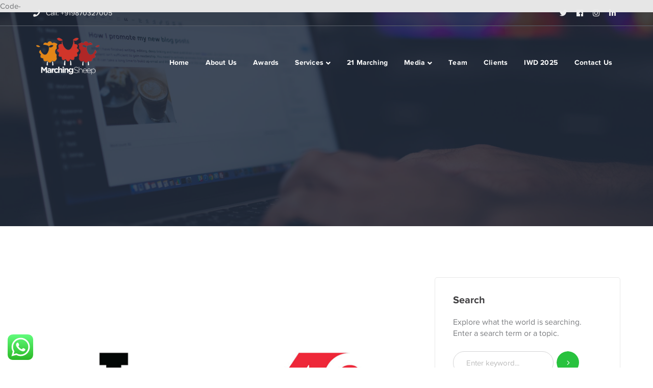

--- FILE ---
content_type: text/html; charset=UTF-8
request_url: https://www.marchingsheep.com/news/reinventing-hr-in-times-of-economic-recovery-16th-august/
body_size: 19214
content:
<!DOCTYPE html>
<html lang="en" class="no-js">
<head>
	<meta charset="UTF-8">
	<meta name="viewport" content="width=device-width">
	 <meta name="description" content="An HR advisory firm enhancing profitability & productivity through customized & aligned people management processes, leadership & diversity interventions.">
  <meta name="keywords" content="HR firm, enhancing profitability , productivity through , people management processes, leadership , diversity interventions.">
	<link rel="profile" href="https://gmpg.org/xfn/11">
	<script async src="https://platform.twitter.com/widgets.js" charset="utf-8"></script>
	<script async src="//cdn.embedly.com/widgets/platform.js" charset="UTF-8"></script>
	<title>Reinventing HR in times of Economic Recovery- 16th August &#8211; Marching Sheep</title>
<meta name='robots' content='max-image-preview:large' />
<link rel='dns-prefetch' href='//maps.googleapis.com' />
<link rel="alternate" type="application/rss+xml" title="Marching Sheep &raquo; Feed" href="https://www.marchingsheep.com/feed/" />
<link rel="alternate" type="application/rss+xml" title="Marching Sheep &raquo; Comments Feed" href="https://www.marchingsheep.com/comments/feed/" />
<link rel="alternate" title="oEmbed (JSON)" type="application/json+oembed" href="https://www.marchingsheep.com/wp-json/oembed/1.0/embed?url=https%3A%2F%2Fwww.marchingsheep.com%2Fnews%2Freinventing-hr-in-times-of-economic-recovery-16th-august%2F" />
<link rel="alternate" title="oEmbed (XML)" type="text/xml+oembed" href="https://www.marchingsheep.com/wp-json/oembed/1.0/embed?url=https%3A%2F%2Fwww.marchingsheep.com%2Fnews%2Freinventing-hr-in-times-of-economic-recovery-16th-august%2F&#038;format=xml" />
<style id='wp-img-auto-sizes-contain-inline-css' type='text/css'>
img:is([sizes=auto i],[sizes^="auto," i]){contain-intrinsic-size:3000px 1500px}
/*# sourceURL=wp-img-auto-sizes-contain-inline-css */
</style>
<link rel='stylesheet' id='extraicon-css' href='https://www.marchingsheep.com/wp-content/plugins/wprt-addons//assets/eleganticons.css?ver=6.9' type='text/css' media='all' />
<link rel='stylesheet' id='js_composer_front-css' href='https://www.marchingsheep.com/wp-content/plugins/js_composer/assets/css/js_composer.min.css?ver=6.0.5' type='text/css' media='all' />
<link rel='stylesheet' id='ht_ctc_main_css-css' href='https://www.marchingsheep.com/wp-content/plugins/click-to-chat-for-whatsapp/new/inc/assets/css/main.css?ver=4.30' type='text/css' media='all' />
<style id='wp-emoji-styles-inline-css' type='text/css'>

	img.wp-smiley, img.emoji {
		display: inline !important;
		border: none !important;
		box-shadow: none !important;
		height: 1em !important;
		width: 1em !important;
		margin: 0 0.07em !important;
		vertical-align: -0.1em !important;
		background: none !important;
		padding: 0 !important;
	}
/*# sourceURL=wp-emoji-styles-inline-css */
</style>
<link rel='stylesheet' id='wp-block-library-css' href='https://www.marchingsheep.com/wp-includes/css/dist/block-library/style.min.css?ver=6.9' type='text/css' media='all' />
<style id='classic-theme-styles-inline-css' type='text/css'>
/*! This file is auto-generated */
.wp-block-button__link{color:#fff;background-color:#32373c;border-radius:9999px;box-shadow:none;text-decoration:none;padding:calc(.667em + 2px) calc(1.333em + 2px);font-size:1.125em}.wp-block-file__button{background:#32373c;color:#fff;text-decoration:none}
/*# sourceURL=/wp-includes/css/classic-themes.min.css */
</style>
<style id='global-styles-inline-css' type='text/css'>
:root{--wp--preset--aspect-ratio--square: 1;--wp--preset--aspect-ratio--4-3: 4/3;--wp--preset--aspect-ratio--3-4: 3/4;--wp--preset--aspect-ratio--3-2: 3/2;--wp--preset--aspect-ratio--2-3: 2/3;--wp--preset--aspect-ratio--16-9: 16/9;--wp--preset--aspect-ratio--9-16: 9/16;--wp--preset--color--black: #000000;--wp--preset--color--cyan-bluish-gray: #abb8c3;--wp--preset--color--white: #ffffff;--wp--preset--color--pale-pink: #f78da7;--wp--preset--color--vivid-red: #cf2e2e;--wp--preset--color--luminous-vivid-orange: #ff6900;--wp--preset--color--luminous-vivid-amber: #fcb900;--wp--preset--color--light-green-cyan: #7bdcb5;--wp--preset--color--vivid-green-cyan: #00d084;--wp--preset--color--pale-cyan-blue: #8ed1fc;--wp--preset--color--vivid-cyan-blue: #0693e3;--wp--preset--color--vivid-purple: #9b51e0;--wp--preset--gradient--vivid-cyan-blue-to-vivid-purple: linear-gradient(135deg,rgb(6,147,227) 0%,rgb(155,81,224) 100%);--wp--preset--gradient--light-green-cyan-to-vivid-green-cyan: linear-gradient(135deg,rgb(122,220,180) 0%,rgb(0,208,130) 100%);--wp--preset--gradient--luminous-vivid-amber-to-luminous-vivid-orange: linear-gradient(135deg,rgb(252,185,0) 0%,rgb(255,105,0) 100%);--wp--preset--gradient--luminous-vivid-orange-to-vivid-red: linear-gradient(135deg,rgb(255,105,0) 0%,rgb(207,46,46) 100%);--wp--preset--gradient--very-light-gray-to-cyan-bluish-gray: linear-gradient(135deg,rgb(238,238,238) 0%,rgb(169,184,195) 100%);--wp--preset--gradient--cool-to-warm-spectrum: linear-gradient(135deg,rgb(74,234,220) 0%,rgb(151,120,209) 20%,rgb(207,42,186) 40%,rgb(238,44,130) 60%,rgb(251,105,98) 80%,rgb(254,248,76) 100%);--wp--preset--gradient--blush-light-purple: linear-gradient(135deg,rgb(255,206,236) 0%,rgb(152,150,240) 100%);--wp--preset--gradient--blush-bordeaux: linear-gradient(135deg,rgb(254,205,165) 0%,rgb(254,45,45) 50%,rgb(107,0,62) 100%);--wp--preset--gradient--luminous-dusk: linear-gradient(135deg,rgb(255,203,112) 0%,rgb(199,81,192) 50%,rgb(65,88,208) 100%);--wp--preset--gradient--pale-ocean: linear-gradient(135deg,rgb(255,245,203) 0%,rgb(182,227,212) 50%,rgb(51,167,181) 100%);--wp--preset--gradient--electric-grass: linear-gradient(135deg,rgb(202,248,128) 0%,rgb(113,206,126) 100%);--wp--preset--gradient--midnight: linear-gradient(135deg,rgb(2,3,129) 0%,rgb(40,116,252) 100%);--wp--preset--font-size--small: 13px;--wp--preset--font-size--medium: 20px;--wp--preset--font-size--large: 36px;--wp--preset--font-size--x-large: 42px;--wp--preset--spacing--20: 0.44rem;--wp--preset--spacing--30: 0.67rem;--wp--preset--spacing--40: 1rem;--wp--preset--spacing--50: 1.5rem;--wp--preset--spacing--60: 2.25rem;--wp--preset--spacing--70: 3.38rem;--wp--preset--spacing--80: 5.06rem;--wp--preset--shadow--natural: 6px 6px 9px rgba(0, 0, 0, 0.2);--wp--preset--shadow--deep: 12px 12px 50px rgba(0, 0, 0, 0.4);--wp--preset--shadow--sharp: 6px 6px 0px rgba(0, 0, 0, 0.2);--wp--preset--shadow--outlined: 6px 6px 0px -3px rgb(255, 255, 255), 6px 6px rgb(0, 0, 0);--wp--preset--shadow--crisp: 6px 6px 0px rgb(0, 0, 0);}:where(.is-layout-flex){gap: 0.5em;}:where(.is-layout-grid){gap: 0.5em;}body .is-layout-flex{display: flex;}.is-layout-flex{flex-wrap: wrap;align-items: center;}.is-layout-flex > :is(*, div){margin: 0;}body .is-layout-grid{display: grid;}.is-layout-grid > :is(*, div){margin: 0;}:where(.wp-block-columns.is-layout-flex){gap: 2em;}:where(.wp-block-columns.is-layout-grid){gap: 2em;}:where(.wp-block-post-template.is-layout-flex){gap: 1.25em;}:where(.wp-block-post-template.is-layout-grid){gap: 1.25em;}.has-black-color{color: var(--wp--preset--color--black) !important;}.has-cyan-bluish-gray-color{color: var(--wp--preset--color--cyan-bluish-gray) !important;}.has-white-color{color: var(--wp--preset--color--white) !important;}.has-pale-pink-color{color: var(--wp--preset--color--pale-pink) !important;}.has-vivid-red-color{color: var(--wp--preset--color--vivid-red) !important;}.has-luminous-vivid-orange-color{color: var(--wp--preset--color--luminous-vivid-orange) !important;}.has-luminous-vivid-amber-color{color: var(--wp--preset--color--luminous-vivid-amber) !important;}.has-light-green-cyan-color{color: var(--wp--preset--color--light-green-cyan) !important;}.has-vivid-green-cyan-color{color: var(--wp--preset--color--vivid-green-cyan) !important;}.has-pale-cyan-blue-color{color: var(--wp--preset--color--pale-cyan-blue) !important;}.has-vivid-cyan-blue-color{color: var(--wp--preset--color--vivid-cyan-blue) !important;}.has-vivid-purple-color{color: var(--wp--preset--color--vivid-purple) !important;}.has-black-background-color{background-color: var(--wp--preset--color--black) !important;}.has-cyan-bluish-gray-background-color{background-color: var(--wp--preset--color--cyan-bluish-gray) !important;}.has-white-background-color{background-color: var(--wp--preset--color--white) !important;}.has-pale-pink-background-color{background-color: var(--wp--preset--color--pale-pink) !important;}.has-vivid-red-background-color{background-color: var(--wp--preset--color--vivid-red) !important;}.has-luminous-vivid-orange-background-color{background-color: var(--wp--preset--color--luminous-vivid-orange) !important;}.has-luminous-vivid-amber-background-color{background-color: var(--wp--preset--color--luminous-vivid-amber) !important;}.has-light-green-cyan-background-color{background-color: var(--wp--preset--color--light-green-cyan) !important;}.has-vivid-green-cyan-background-color{background-color: var(--wp--preset--color--vivid-green-cyan) !important;}.has-pale-cyan-blue-background-color{background-color: var(--wp--preset--color--pale-cyan-blue) !important;}.has-vivid-cyan-blue-background-color{background-color: var(--wp--preset--color--vivid-cyan-blue) !important;}.has-vivid-purple-background-color{background-color: var(--wp--preset--color--vivid-purple) !important;}.has-black-border-color{border-color: var(--wp--preset--color--black) !important;}.has-cyan-bluish-gray-border-color{border-color: var(--wp--preset--color--cyan-bluish-gray) !important;}.has-white-border-color{border-color: var(--wp--preset--color--white) !important;}.has-pale-pink-border-color{border-color: var(--wp--preset--color--pale-pink) !important;}.has-vivid-red-border-color{border-color: var(--wp--preset--color--vivid-red) !important;}.has-luminous-vivid-orange-border-color{border-color: var(--wp--preset--color--luminous-vivid-orange) !important;}.has-luminous-vivid-amber-border-color{border-color: var(--wp--preset--color--luminous-vivid-amber) !important;}.has-light-green-cyan-border-color{border-color: var(--wp--preset--color--light-green-cyan) !important;}.has-vivid-green-cyan-border-color{border-color: var(--wp--preset--color--vivid-green-cyan) !important;}.has-pale-cyan-blue-border-color{border-color: var(--wp--preset--color--pale-cyan-blue) !important;}.has-vivid-cyan-blue-border-color{border-color: var(--wp--preset--color--vivid-cyan-blue) !important;}.has-vivid-purple-border-color{border-color: var(--wp--preset--color--vivid-purple) !important;}.has-vivid-cyan-blue-to-vivid-purple-gradient-background{background: var(--wp--preset--gradient--vivid-cyan-blue-to-vivid-purple) !important;}.has-light-green-cyan-to-vivid-green-cyan-gradient-background{background: var(--wp--preset--gradient--light-green-cyan-to-vivid-green-cyan) !important;}.has-luminous-vivid-amber-to-luminous-vivid-orange-gradient-background{background: var(--wp--preset--gradient--luminous-vivid-amber-to-luminous-vivid-orange) !important;}.has-luminous-vivid-orange-to-vivid-red-gradient-background{background: var(--wp--preset--gradient--luminous-vivid-orange-to-vivid-red) !important;}.has-very-light-gray-to-cyan-bluish-gray-gradient-background{background: var(--wp--preset--gradient--very-light-gray-to-cyan-bluish-gray) !important;}.has-cool-to-warm-spectrum-gradient-background{background: var(--wp--preset--gradient--cool-to-warm-spectrum) !important;}.has-blush-light-purple-gradient-background{background: var(--wp--preset--gradient--blush-light-purple) !important;}.has-blush-bordeaux-gradient-background{background: var(--wp--preset--gradient--blush-bordeaux) !important;}.has-luminous-dusk-gradient-background{background: var(--wp--preset--gradient--luminous-dusk) !important;}.has-pale-ocean-gradient-background{background: var(--wp--preset--gradient--pale-ocean) !important;}.has-electric-grass-gradient-background{background: var(--wp--preset--gradient--electric-grass) !important;}.has-midnight-gradient-background{background: var(--wp--preset--gradient--midnight) !important;}.has-small-font-size{font-size: var(--wp--preset--font-size--small) !important;}.has-medium-font-size{font-size: var(--wp--preset--font-size--medium) !important;}.has-large-font-size{font-size: var(--wp--preset--font-size--large) !important;}.has-x-large-font-size{font-size: var(--wp--preset--font-size--x-large) !important;}
:where(.wp-block-post-template.is-layout-flex){gap: 1.25em;}:where(.wp-block-post-template.is-layout-grid){gap: 1.25em;}
:where(.wp-block-term-template.is-layout-flex){gap: 1.25em;}:where(.wp-block-term-template.is-layout-grid){gap: 1.25em;}
:where(.wp-block-columns.is-layout-flex){gap: 2em;}:where(.wp-block-columns.is-layout-grid){gap: 2em;}
:root :where(.wp-block-pullquote){font-size: 1.5em;line-height: 1.6;}
/*# sourceURL=global-styles-inline-css */
</style>
<link rel='stylesheet' id='pb_animate-css' href='https://www.marchingsheep.com/wp-content/plugins/ays-popup-box/public/css/animate.css?ver=6.1.0' type='text/css' media='all' />
<link rel='stylesheet' id='contact-form-7-css' href='https://www.marchingsheep.com/wp-content/plugins/contact-form-7/includes/css/styles.css?ver=6.1.3' type='text/css' media='all' />
<link rel='stylesheet' id='ssb-front-css-css' href='https://www.marchingsheep.com/wp-content/plugins/simple-social-buttons/assets/css/front.css?ver=6.2.0' type='text/css' media='all' />
<link rel='stylesheet' id='conceptseven-theme-style-css' href='https://www.marchingsheep.com/wp-content/themes/conceptseven/style.css?ver=1.0.0' type='text/css' media='all' />
<style id='conceptseven-theme-style-inline-css' type='text/css'>
/*ACCENT COLOR*/.text-accent-color,#site-logo .site-logo-text:hover,.bypostauthor > article .comment-author,.top-bar-style-1 #top-bar .top-bar-socials .icons a:hover,.top-bar-style-2 #top-bar .top-bar-socials .icons a:hover,#main-nav .sub-menu li a:hover,.header-style-1 #site-header .nav-top-cart-wrapper .nav-cart-trigger:hover,.header-style-1 #site-header .header-search-icon:hover,.header-style-1 .search-style-fullscreen .search-submit:hover:after,.header-style-2 #main-nav > ul > li > a:hover,.header-style-2 #site-header .nav-top-cart-wrapper .nav-cart-trigger:hover,.header-style-2 #site-header .header-search-icon:hover,.header-style-2 .search-style-fullscreen .search-submit:hover:after,.header-style-3 .search-style-fullscreen .search-submit:hover:after,.header-style-3 #site-header .nav-top-cart-wrapper .nav-cart-trigger:hover,.header-style-4 .search-style-fullscreen .search-submit:hover:after,.header-style-4 #site-header .nav-top-cart-wrapper .nav-cart-trigger:hover,#featured-title #breadcrumbs a:hover,.sticky-post,.hentry .page-links span,.hentry .page-links a span,.hentry .post-title a:hover,.hentry .post-meta a:hover,.related-news .post-item .meta .cat a:hover,.related-news .post-item h4 a:hover,.related-news .post-item .link a,.related-news .related-post .slick-next:hover:before,.related-news .related-post .slick-prev:hover:before,#comments .comment-respond .form-submit #comment-reply,.widget.widget_categories ul li a:before,.widget.widget_meta ul li a:before,.widget.widget_pages ul li a:before,.widget.widget_archive ul li a:before,.widget.widget_nav_menu ul li a:before,.widget.widget_pages ul li,.widget.widget_nav_menu ul li,.widget.widget_archive ul li,.widget.widget_categories ul li,.widget.widget_meta ul li,.widget.widget_recent_entries ul li,.widget.widget_recent_comments ul li,.widget.widget_rss ul li,.widget.widget_archive ul li a:hover,.widget.widget_categories ul li a:hover,.widget.widget_meta ul li a:hover,.widget.widget_nav_menu ul li a:hover,.widget.widget_pages ul li a:hover,.widget.widget_recent_entries ul li a:hover,.widget.widget_recent_comments ul li a:hover,.widget.widget_rss ul li a:hover,#footer-widgets .widget.widget_archive ul li a:hover,#footer-widgets .widget.widget_categories ul li a:hover,#footer-widgets .widget.widget_meta ul li a:hover,#footer-widgets .widget.widget_nav_menu ul li a:hover,#footer-widgets .widget.widget_pages ul li a:hover,#footer-widgets .widget.widget_recent_entries ul li a:hover,#footer-widgets .widget.widget_recent_comments ul li a:hover,#footer-widgets .widget.widget_rss ul li a:hover,#sidebar .widget.widget_calendar caption,#footer-widgets .widget.widget_calendar caption,.widget.widget_nav_menu .menu > li.current-menu-item > a,.widget.widget_nav_menu .menu > li.current-menu-item,#sidebar .widget.widget_calendar tbody #today,#sidebar .widget.widget_calendar tbody #today a,#sidebar .widget.widget_twitter .timestamp a:hover,#footer-widgets .widget.widget_twitter .timestamp a:hover,#sidebar .widget.widget_socials .socials a:hover,#footer-widgets .widget.widget_socials .socials a:hover,#sidebar .widget.widget_recent_posts h3 a:hover,#footer-widgets .widget.widget_recent_posts h3 a:hover,.conceptseven-accordions .accordion-item .accordion-heading:hover,.conceptseven-accordions .accordion-item.has-number .accordion-heading > .inner > .numb,.conceptseven-step-box .numb.accent,.conceptseven-step-box .heading.accent,.conceptseven-step-box .line.accent,.conceptseven-links.accent,.conceptseven-links:hover,.conceptseven-links.style-2.accent,.conceptseven-button.outline.outline-accent,.conceptseven-button.outline.outline-accent .icon,.conceptseven-counter .icon-wrap .icon.accent,.conceptseven-counter .prefix.accent,.conceptseven-counter .suffix.accent,.conceptseven-counter .number.accent,.conceptseven-divider.has-icon .icon-wrap > span.accent,.conceptseven-single-heading .heading.accent,.conceptseven-headings .heading.accent,.conceptseven-icon.accent > .icon,.conceptseven-image-box.style-2 .item .title,.conceptseven-news.style-2 .news-item .text-wrap .title a:hover,.project-related-wrap .project-item a:hover,.project-related-wrap .project-item .link a,.conceptseven-team .socials li a:hover,.conceptseven-team-grid .socials li a:hover,.conceptseven-video-icon.accent a,.conceptseven-list .icon.accent,.owl-theme .owl-nav [class*="owl-"]:hover:after,.woocommerce-page .woocommerce-MyAccount-content .woocommerce-info .button,.products li .product-info .button,.products li .product-info .added_to_cart,.products li .product-info .add_to_cart_button,.products li .product-info .product_type_variable,.products li .product-info .added_to_cart,.products li h2:hover,.woo-single-post-class .woocommerce-grouped-product-list-item__label a:hover,.woocommerce-page .shop_table.cart .product-name a:hover,.woocommerce-page .shop_table.cart .product-remove a:after,.product_list_widget .product-title:hover,.widget_recent_reviews .product_list_widget a:hover,.widget_product_categories ul li a:hover,.widget.widget_product_search .woocommerce-product-search .search-submit:hover:before,.widget_shopping_cart_content ul li a:hover,a{color:#dd3333;}bg-accent,blockquote:before,button, input[type="button"], input[type="reset"], input[type="submit"],tparrows.custom:hover,#main-nav .sub-menu li a > span:after,#featured-title .main-title > span,.hentry .post-link a,.post-media .slick-prev:hover,.post-media .slick-next:hover,.post-media .slick-dots li.slick-active button,#comments .comment-respond .form-submit #comment-reply:hover,#sidebar .widget.widget_recent_posts .recent-news .thumb.icon,#footer-widgets .widget.widget_recent_posts .recent-news .thumb.icon,#sidebar .widget.widget_tag_cloud .tagcloud a:hover,#footer-widgets .widget.widget_tag_cloud .tagcloud a:hover,.widget_product_tag_cloud .tagcloud a:hover,.footer-promotion,#scroll-top:hover:before,.conceptseven-pagination ul li a.page-numbers:hover,.woocommerce-pagination .page-numbers li .page-numbers:hover,.conceptseven-pagination ul li .page-numbers.current,.woocommerce-pagination .page-numbers li .page-numbers.current,.no-results-content .search-form .search-submit:before,.conceptseven-links.style-2 .line.accent,.conceptseven-button.accent,.conceptseven-button.outline.outline-accent:hover,.conceptseven-content-box > .inner.accent,.conceptseven-content-box > .inner.dark-accent,.conceptseven-content-box > .inner.light-accent,.conceptseven-counter .sep.accent,.conceptseven-tabs.style-2 .tab-title .item-title.active,.conceptseven-tabs.style-3 .tab-title .item-title.active,.conceptseven-single-heading .line.accent,.conceptseven-headings .sep.accent,.conceptseven-headings .heading > span,.animated-line > span:before,.animated-line:after,.animated-line > span:after,.animated-line:before,.conceptseven-image-box.style-1 .item .text-wrap,.conceptseven-image-box.style-2 .item .title:before,.conceptseven-images-grid .item-wrap .zoom-popup:hover:after,.conceptseven-images-grid .cbp-nav-next:hover:after,.conceptseven-images-grid .cbp-nav-prev:hover:after,.conceptseven-progress .progress-animate.accent,.conceptseven-subscribe .form-wrap .submit-wrap button,.conceptseven-subscribe.bg-accent,.owl-theme .owl-dots .owl-dot.active span,.woocommerce-page .woo-single-post-class .summary .stock.in-stock,.product .onsale,.woocommerce-page .wc-proceed-to-checkout .button,.woocommerce-page #payment #place_order,.widget_price_filter .price_slider_amount .button:hover,.widget_shopping_cart_content .buttons > a{background-color:#dd3333;}.animsition-loading:after{border-color:#dd3333;}#comments .comment-respond .form-submit #comment-reply{border-color:#dd3333;}#sidebar .widget.widget_tag_cloud .tagcloud a:hover{border-color:#dd3333;}#footer-widgets .widget.widget_tag_cloud .tagcloud a:hover{border-color:#dd3333;}.widget_product_tag_cloud .tagcloud a:hover{border-color:#dd3333;}.conceptseven-button.outline.outline-accent{border-color:#dd3333;}.conceptseven-button.outline.outline-accent:hover{border-color:#dd3333;}.divider-icon-before.accent{border-color:#dd3333;}.divider-icon-after.accent{border-color:#dd3333;}.conceptseven-divider.has-icon .divider-double.accent{border-color:#dd3333;}.conceptseven-testimonials-g3 .avatar-wrap img:hover{border-color:#dd3333;}.conceptseven-testimonials-g3 .avatar-wrap a.active img{border-color:#dd3333;}.conceptseven-tabs.style-2 .tab-title .item-title.active > span{border-top-color:#dd3333;}.conceptseven-video-icon.white a:after{border-left-color:#dd3333;}.widget_price_filter .price_slider_amount .button:hover{border-color:#dd3333;}.widget_price_filter .ui-slider .ui-slider-handle{border-color:#dd3333;}.conceptseven-progress .progress-animate.accent.gradient{background: rgba(221,51,51,1);background: -moz-linear-gradient(left, rgba(221,51,51,1) 0%, rgba(221,51,51,0.3) 100%);background: -webkit-linear-gradient( left, rgba(221,51,51,1) 0%, rgba(221,51,51,0.3) 100% );background: linear-gradient(to right, rgba(221,51,51,1) 0%, rgba(221,51,51,0.3) 100%) !important;}/*CUSTOMIZER STYLING*/.top-bar-style-1 #top-bar:after{opacity:1;}.top-bar-style-1 #top-bar{border-width:0px 0px 1px 0px;border-color:#000000;}.top-bar-style-2 #top-bar:after{background-color:#000000;opacity:0.1;}.top-bar-style-2 #top-bar{border-width:0px 0px 1px 0px;border-color:#5d636d;}.header-style-1 #site-header:after{background-color:#606060;opacity:0.1;}.header-style-2 #site-header:after{opacity:0.0001;}.header-style-4 #site-header:after{opacity:1;}#featured-title .main-title{color:#ffffff;}#featured-title #breadcrumbs{color:#ffffff;}#featured-title #breadcrumbs a{color:#ffffff;}
/*# sourceURL=conceptseven-theme-style-inline-css */
</style>
<link rel='stylesheet' id='conceptseven-visual-composer-css' href='https://www.marchingsheep.com/wp-content/themes/conceptseven/assets/css/visual-composer.css?ver=1.0.0' type='text/css' media='all' />
<link rel='stylesheet' id='animate-css' href='https://www.marchingsheep.com/wp-content/themes/conceptseven/assets/css/animate.css?ver=3.5.2' type='text/css' media='all' />
<link rel='stylesheet' id='animsition-css' href='https://www.marchingsheep.com/wp-content/themes/conceptseven/assets/css/animsition.css?ver=4.0.1' type='text/css' media='all' />
<link rel='stylesheet' id='slick-css' href='https://www.marchingsheep.com/wp-content/themes/conceptseven/assets/css/slick.css?ver=1.6.0' type='text/css' media='all' />
<link rel='stylesheet' id='fontawesome-css' href='https://www.marchingsheep.com/wp-content/themes/conceptseven/assets/css/fontawesome.css?ver=5.0' type='text/css' media='all' />
<link rel='stylesheet' id='eleganticons-css' href='https://www.marchingsheep.com/wp-content/themes/conceptseven/assets/css/eleganticons.css?ver=1.0.0' type='text/css' media='all' />
<link rel='stylesheet' id='conceptseven-theme-fonts-css' href='https://www.marchingsheep.com/wp-content/themes/conceptseven/assets/css/theme-fonts.css?ver=1.0.0' type='text/css' media='all' />
<link rel='stylesheet' id='rsfv-fallback-css' href='https://www.marchingsheep.com/wp-content/plugins/really-simple-featured-video/includes/Compatibility/Themes/Fallback/styles.css?ver=1720269396' type='text/css' media='all' />
<link rel='stylesheet' id='iw_tab_style-css' href='https://www.marchingsheep.com/wp-content/plugins/wprt-addons/tabs/css/tabstyles.css?ver=6.9' type='text/css' media='all' />
<link rel='stylesheet' id='iw_tabs-css' href='https://www.marchingsheep.com/wp-content/plugins/wprt-addons/tabs/css/tabs.css?ver=6.9' type='text/css' media='all' />
<link rel='stylesheet' id='conceptseven-owlcarousel-css' href='https://www.marchingsheep.com/wp-content/plugins/wprt-addons/assets/owl.carousel.css?ver=2.2.1' type='text/css' media='all' />
<link rel='stylesheet' id='conceptseven-cubeportfolio-css' href='https://www.marchingsheep.com/wp-content/plugins/wprt-addons/assets/cubeportfolio.min.css?ver=3.4.0' type='text/css' media='all' />
<link rel='stylesheet' id='conceptseven-magnificpopup-css' href='https://www.marchingsheep.com/wp-content/plugins/wprt-addons/assets/magnific.popup.css?ver=1.0.0' type='text/css' media='all' />
<link rel='stylesheet' id='conceptseven-vegas-css' href='https://www.marchingsheep.com/wp-content/plugins/wprt-addons/assets/vegas.css?ver=2.3.1' type='text/css' media='all' />
<link rel='stylesheet' id='conceptseven-ytplayer-css' href='https://www.marchingsheep.com/wp-content/plugins/wprt-addons/assets/ytplayer.css?ver=3.0.2' type='text/css' media='all' />
<style id='rocket-lazyload-inline-css' type='text/css'>
.rll-youtube-player{position:relative;padding-bottom:56.23%;height:0;overflow:hidden;max-width:100%;}.rll-youtube-player:focus-within{outline: 2px solid currentColor;outline-offset: 5px;}.rll-youtube-player iframe{position:absolute;top:0;left:0;width:100%;height:100%;z-index:100;background:0 0}.rll-youtube-player img{bottom:0;display:block;left:0;margin:auto;max-width:100%;width:100%;position:absolute;right:0;top:0;border:none;height:auto;-webkit-transition:.4s all;-moz-transition:.4s all;transition:.4s all}.rll-youtube-player img:hover{-webkit-filter:brightness(75%)}.rll-youtube-player .play{height:100%;width:100%;left:0;top:0;position:absolute;background:url(https://www.marchingsheep.com/wp-content/plugins/rocket-lazy-load/assets/img/youtube.png) no-repeat center;background-color: transparent !important;cursor:pointer;border:none;}
/*# sourceURL=rocket-lazyload-inline-css */
</style>
<script type="text/javascript" src="https://www.marchingsheep.com/wp-includes/js/jquery/jquery.min.js?ver=3.7.1" id="jquery-core-js"></script>
<script type="text/javascript" src="https://www.marchingsheep.com/wp-includes/js/jquery/jquery-migrate.min.js?ver=3.4.1" id="jquery-migrate-js"></script>
<script type="text/javascript" id="ays-pb-js-extra">
/* <![CDATA[ */
var pbLocalizeObj = {"ajax":"https://www.marchingsheep.com/wp-admin/admin-ajax.php","seconds":"seconds","thisWillClose":"This will close in","icons":{"close_icon":"\u003Csvg class=\"ays_pb_material_close_icon\" xmlns=\"https://www.w3.org/2000/svg\" height=\"36px\" viewBox=\"0 0 24 24\" width=\"36px\" fill=\"#000000\" alt=\"Pop-up Close\"\u003E\u003Cpath d=\"M0 0h24v24H0z\" fill=\"none\"/\u003E\u003Cpath d=\"M19 6.41L17.59 5 12 10.59 6.41 5 5 6.41 10.59 12 5 17.59 6.41 19 12 13.41 17.59 19 19 17.59 13.41 12z\"/\u003E\u003C/svg\u003E","close_circle_icon":"\u003Csvg class=\"ays_pb_material_close_circle_icon\" xmlns=\"https://www.w3.org/2000/svg\" height=\"24\" viewBox=\"0 0 24 24\" width=\"36\" alt=\"Pop-up Close\"\u003E\u003Cpath d=\"M0 0h24v24H0z\" fill=\"none\"/\u003E\u003Cpath d=\"M12 2C6.47 2 2 6.47 2 12s4.47 10 10 10 10-4.47 10-10S17.53 2 12 2zm5 13.59L15.59 17 12 13.41 8.41 17 7 15.59 10.59 12 7 8.41 8.41 7 12 10.59 15.59 7 17 8.41 13.41 12 17 15.59z\"/\u003E\u003C/svg\u003E","volume_up_icon":"\u003Csvg class=\"ays_pb_fa_volume\" xmlns=\"https://www.w3.org/2000/svg\" height=\"24\" viewBox=\"0 0 24 24\" width=\"36\"\u003E\u003Cpath d=\"M0 0h24v24H0z\" fill=\"none\"/\u003E\u003Cpath d=\"M3 9v6h4l5 5V4L7 9H3zm13.5 3c0-1.77-1.02-3.29-2.5-4.03v8.05c1.48-.73 2.5-2.25 2.5-4.02zM14 3.23v2.06c2.89.86 5 3.54 5 6.71s-2.11 5.85-5 6.71v2.06c4.01-.91 7-4.49 7-8.77s-2.99-7.86-7-8.77z\"/\u003E\u003C/svg\u003E","volume_mute_icon":"\u003Csvg xmlns=\"https://www.w3.org/2000/svg\" height=\"24\" viewBox=\"0 0 24 24\" width=\"24\"\u003E\u003Cpath d=\"M0 0h24v24H0z\" fill=\"none\"/\u003E\u003Cpath d=\"M7 9v6h4l5 5V4l-5 5H7z\"/\u003E\u003C/svg\u003E"}};
//# sourceURL=ays-pb-js-extra
/* ]]> */
</script>
<script type="text/javascript" src="https://www.marchingsheep.com/wp-content/plugins/ays-popup-box/public/js/ays-pb-public.js?ver=6.1.0" id="ays-pb-js"></script>
<script type="text/javascript" src="https://maps.googleapis.com/maps/api/js?ver=v3" id="google-maps-api-js"></script>
<link rel="https://api.w.org/" href="https://www.marchingsheep.com/wp-json/" /><link rel="alternate" title="JSON" type="application/json" href="https://www.marchingsheep.com/wp-json/wp/v2/news/9115" /><link rel="EditURI" type="application/rsd+xml" title="RSD" href="https://www.marchingsheep.com/xmlrpc.php?rsd" />
<meta name="generator" content="WordPress 6.9" />
<link rel="canonical" href="https://www.marchingsheep.com/news/reinventing-hr-in-times-of-economic-recovery-16th-august/" />
<link rel='shortlink' href='https://www.marchingsheep.com/?p=9115' />
Code-
<script>function initApollo(){var n=Math.random().toString(36).substring(7),o=document.createElement("script");
o.src="https://assets.apollo.io/micro/website-tracker/tracker.iife.js?nocache="+n,o.async=!0,o.defer=!0,
o.onload=function(){window.trackingFunctions.onLoad({appId:"66333d33878c2c0300500455"})},
document.head.appendChild(o)}initApollo();</script> <style media="screen">

		.simplesocialbuttons.simplesocialbuttons_inline .ssb-fb-like, .simplesocialbuttons.simplesocialbuttons_inline amp-facebook-like {
	  margin: ;
	}
		 /*inline margin*/
	
	
	
	
	
	
			 .simplesocialbuttons.simplesocialbuttons_inline.simplesocial-simple-icons button{
		 margin: ;
	 }

			 /*margin-digbar*/

	
	
	
	
	
	
	
</style>

<!-- Open Graph Meta Tags generated by Simple Social Buttons 6.2.0 -->
<meta property="og:title" content="Reinventing HR in times of Economic Recovery- 16th August - Marching Sheep" />
<meta property="og:type" content="website" />
<meta property="og:description" content="https://inc42.com/resources/reinventing-hr-in-times-of-economic-recovery/" />
<meta property="og:url" content="https://www.marchingsheep.com/news/reinventing-hr-in-times-of-economic-recovery-16th-august/" />
<meta property="og:site_name" content="Marching Sheep" />
<meta property="og:image" content="https://www.marchingsheep.com/wp-content/uploads/2020/09/inch2.jpg" />
<meta name="twitter:card" content="summary_large_image" />
<meta name="twitter:description" content="https://inc42.com/resources/reinventing-hr-in-times-of-economic-recovery/" />
<meta name="twitter:title" content="Reinventing HR in times of Economic Recovery- 16th August - Marching Sheep" />
<meta property="twitter:image" content="https://www.marchingsheep.com/wp-content/uploads/2020/09/inch2.jpg" />
<!-- Analytics by WP Statistics - https://wp-statistics.com -->
<meta name="generator" content="Elementor 3.34.1; features: additional_custom_breakpoints; settings: css_print_method-external, google_font-enabled, font_display-swap">
			<style>
				.e-con.e-parent:nth-of-type(n+4):not(.e-lazyloaded):not(.e-no-lazyload),
				.e-con.e-parent:nth-of-type(n+4):not(.e-lazyloaded):not(.e-no-lazyload) * {
					background-image: none !important;
				}
				@media screen and (max-height: 1024px) {
					.e-con.e-parent:nth-of-type(n+3):not(.e-lazyloaded):not(.e-no-lazyload),
					.e-con.e-parent:nth-of-type(n+3):not(.e-lazyloaded):not(.e-no-lazyload) * {
						background-image: none !important;
					}
				}
				@media screen and (max-height: 640px) {
					.e-con.e-parent:nth-of-type(n+2):not(.e-lazyloaded):not(.e-no-lazyload),
					.e-con.e-parent:nth-of-type(n+2):not(.e-lazyloaded):not(.e-no-lazyload) * {
						background-image: none !important;
					}
				}
			</style>
			<meta name="generator" content="Powered by WPBakery Page Builder - drag and drop page builder for WordPress."/>
<link rel="icon" href="https://www.marchingsheep.com/wp-content/uploads/2022/12/cropped-Our-journey-so-far-32x32.jpg" sizes="32x32" />
<link rel="icon" href="https://www.marchingsheep.com/wp-content/uploads/2022/12/cropped-Our-journey-so-far-192x192.jpg" sizes="192x192" />
<link rel="apple-touch-icon" href="https://www.marchingsheep.com/wp-content/uploads/2022/12/cropped-Our-journey-so-far-180x180.jpg" />
<meta name="msapplication-TileImage" content="https://www.marchingsheep.com/wp-content/uploads/2022/12/cropped-Our-journey-so-far-270x270.jpg" />
		<style type="text/css" id="wp-custom-css">
			.conceptseven-content-box .inner.ctb-774725103 {
    background-color: #e28617 !important;
    border-radius: 3px !important;
    border-color: #dd3333 !important;
    border-width: 0px 0px 4px 0px !important;
    box-shadow: 0px 0px 30px 0px rgba(0,0,0,0.1) !important;
}


.conceptseven-content-box .inner.ctb-774725103:hover {
transform: translateY(-5px) !important; 

}

.conceptseven-icon-box.icon-top .heading {
    margin-top: 20px;
    pointer-events: none;
}

.animated-line > span:before {
    content: "";
    position: absolute;
    left: 0;
    top: 0;
    width: 105px;
    height: 1px;
    background-color: #af2828 !important;
    transform: translateX(-100%);
    transition: 0.2s 0.2s;
}

.animated-line > span:after {
    content: "";
    position: absolute;
    right: 0;
    bottom: 0;
    width: 100%;
    height: 1px;
    background-color: #af2828;
    transform: translateX(-100%);
    transition: 0.2s;
}

.animated-line:after {
    content: "";
    position: absolute;
    right: 0;
    bottom: 0;
    width: 1px;
    height: 105px;
    background-color: #af2727;
    transform: translateY(100%);
    transition: 0.2s 0.2s;
}

.animated-line:before {
    content: "";
    position: absolute;
    left: 0;
    top: 0;
    width: 1px;
    height: 100%;
    background-color: #af2727;
    transform: translateY(100%);
    transition: 0.2s;
}

.footer-promotion {
    background-color: #af2727;
    padding: 85px 0 92px;
}

.footer-promotion .promo-btn {
    font-size: 13px;
    font-weight: 700;
    text-transform: uppercase;
    padding: 18px 46px;
    border-radius: 40px;
    background-color: #e28617;
    color: #fff;
    display: inline-block;
    position: relative;
}

.conceptseven-testimonials-g3 .avatar-wrap img:hover, .conceptseven-testimonials-g3 .avatar-wrap a.active img {
    border-color: #af2727;
}

.conceptseven-team .socials li a {
    font-size: 18px;
    color: #af2727;
    display: inline-block;
    text-align: center;
}

.conceptseven-team .member-item:hover .text-wrap {
    box-shadow: inset 0 -4px 0 0 #af2727;
}

.conceptseven-team .socials li a:hover {
    color: #e28617;
}

.cur-menu-1 #main-nav > ul > li > a span:before {
    background-color: #d1352a;
    opacity: 0;
    content: "";
    position: absolute;
    left: 50%;
    bottom: 0;
    transform: translateX(-50%);
    width: 0;
    height: 2px;
    transition: all 0.45s cubic-bezier(0.680, -0.550, 0.265, 1.550);
}

.top-bar-style-1 #top-bar .top-bar-socials .icons a:hover {
    color: #e28617;
}

.owl-theme .owl-nav [class*="owl-"]:hover:after {
    color: #af2727;
}

.owl-theme .owl-nav [class*="owl-"]:after {
    position: absolute;
    left: 0;
    top: 0;
    content: "\3d";
    color: #af2727;
    font-family: "ElegantIcons";
    font-size: 32px;
    text-indent: 0;
    transition: all ease 0.3s;
}

#footer {
    font-size: 16px;
    background-color: #383838;
    padding: 112px 0 72px;
    position: relative;
    z-index: 1;
    border-style: solid;
    position: relative;
}

#bottom {
    color: #ccc;
    background-color: #000000;
    font-size: 15px;
}

.owl-theme .owl-nav [class*="owl-"]:after {
    position: absolute;
    left: 0;
    top: 0;
    /* content: "\3d"; */
    color: #af2727;
    font-family: "ElegantIcons";
    font-size: 32px;
    text-indent: 0;
    transition: all ease 0.3s;
}

.owl-theme .owl-nav [class*="owl-"]:after {
    position: absolute;
    left: 0;
    top: 0;
    /* content: "\3d"; */
    color: #af2727;
    font-family: "ElegantIcons";
    font-size: 32px;
    text-indent: 0;
    transition: all ease 0.3s;
}

.owl-theme .owl-nav .owl-prev:after {
    content: "\3c";
}

button, input[type="button"], input[type="reset"], input[type="submit"] {
    font-family: "proxima", sans-serif;
    font-weight: 700;
    font-size: 13px;
    line-height: 24px;
    text-transform: uppercase;
    color: #fff;
    background-color: #F44336;
    padding: 18px 52px;
    border-radius: 40px;
    display: inline-block;
    -webkit-appearance: none;
    transition: all ease 0.3s;
}

.cur-menu-1 #main-nav > ul > li > a span:before {
    background-color: #d1352a;
    opacity: 0;
    content: "";
    position: absolute;
    left: 50%;
    bottom: 0;
    transform: translateX(-50%);
    width: 0;
    height: 2px;
    transition: all 0.45s cubic-bezier(0.680, -0.550, 0.265, 1.550);
}

.cur-menu-1 #main-nav > ul > li.current-menu-item > a span:before, .cur-menu-1 #main-nav > ul > li.current-menu-parent > a span:before {
    background-color: #af2727;
    opacity: 1;
    width: 15px;
}
#main-nav .sub-menu li a {
    padding: 9px 21px;
    color: #1b1b1b;
    font-size: 14px;
    font-family: "proxima", sans-serif;
    display: block;
}

#main-nav {
    display: block;
    float: right;
    padding: 24px 0px 0px 0px;
}

#featured-title.left-side .title-group {
    display: none;
    width: 100%;
    text-align: left;
}

#site-logo-inner {
    margin: 19px 0;
    transition: all ease 0.3s;
}


@media only screen and (max-width: 600px) {
  
	.conceptseven-news .news-item .meta {
    font-size: 5px;
    display: none;
    position: relative;
}
	.conceptseven-news.style-1 .news-item .text-wrap {
    position: absolute;
    left: 0;
    bottom: 0;
    padding: 0 15px 3px 2px;
}
	.conceptseven-news.style-1 .news-item .text-wrap .title {
    font-size: 6px;
    line-height: 10px;
    color: #fff;
    margin-bottom: 2px;
    position: relative;
    display: none;
    text-shadow: rgba(0, 0, 0, 0.3) 0px 1px 1px;
}
	
}

.footer-grid .w240 {
    width: 22.635%;
    padding-top: 33px;
}

.conceptseven-links > span {
    position: relative;
    display: inline-block;
    padding-right: 13px;
    transition: transform ease 0.3s;
    display: none;
}

.vc_btn3.vc_btn3-color-blue, .vc_btn3.vc_btn3-color-blue.vc_btn3-style-flat {
    color: #fff;
    background-color: #f4534e;
}

.vc_gitem-animated-block {
    position: relative;
    height: 370px;
    width: 370px;
}


.conceptseven-icon-box h3 a span{
    color: inherit;
    pointer-events: none;
}		</style>
		<noscript><style> .wpb_animate_when_almost_visible { opacity: 1; }</style></noscript><noscript><style id="rocket-lazyload-nojs-css">.rll-youtube-player, [data-lazy-src]{display:none !important;}</style></noscript>	
	
	
</head>

<body class=" mobile-hide-top top-bar-style-2 top-bar-has-border header-fixed sidebar-right site-layout-full-width header-style-4 cur-menu-1 is-single-post footer-has-subs wpb-js-composer js-comp-ver-6.0.5 vc_responsive elementor-default elementor-kit-10073">
<div class="mobi-overlay"><span class="close"></span></div>
<div id="wrapper" style="">
    <div id="page" class="clearfix ">
    	<div id="site-header-wrap">
			<!-- Top Bar -->
		    
<div id="top-bar" style="">
    <div id="top-bar-inner" class="conceptseven-container">
        <div class="top-bar-inner-wrap">
            
<div class="top-bar-content">
            <span class="phone content">
            Call:  +919870327005        </span>
    </div><!-- /.top-bar-content -->


<div class="top-bar-socials">
    <div class="inner">
        
    
    <span class="icons">
    <a href="https://twitter.com/sonica_aron" title="Twitter" target="_blank"><span class="fab fa-twitter" aria-hidden="true"></span><span class="screen-reader-text">Twitter Profile</span></a><a href="https://www.facebook.com/marchingsheep/" title="Facebook" target="_blank"><span class="fab fa-facebook" aria-hidden="true"></span><span class="screen-reader-text">Facebook Profile</span></a><a href="https://www.instagram.com/marchingsheep/?igshid=10w6222e3ayki" title="Instagram" target="_blank"><span class="fab fa-instagram" aria-hidden="true"></span><span class="screen-reader-text">Instagram Profile</span></a><a href="https://www.linkedin.com/company/marchingsheep?trk=public_profile_topcard_current_company" title="LinkedIn" target="_blank"><span class="fab fa-linkedin-in" aria-hidden="true"></span><span class="screen-reader-text">LinkedIn Profile</span></a>    </span>
    </div>
</div><!-- /.top-bar-socials -->
        </div>
    </div>
</div><!-- /#top-bar -->		    
			<!-- Header -->
			<header id="site-header" style="">
	            <div id="site-header-inner" class="conceptseven-container">
	            	<div class="wrap-inner">
				        
<div id="site-logo">
	<div id="site-logo-inner" style="max-width:138px;">
					<a href="https://www.marchingsheep.com/" title="Marching Sheep" rel="home" class="main-logo"><img src="data:image/svg+xml,%3Csvg%20xmlns='http://www.w3.org/2000/svg'%20viewBox='0%200%200%200'%3E%3C/svg%3E" alt="Marching Sheep" data-lazy-src="http://www.marchingsheep.com/wp-content/uploads/2019/10/insidelogo-1.png" /><noscript><img src="http://www.marchingsheep.com/wp-content/uploads/2019/10/insidelogo-1.png" alt="Marching Sheep" /></noscript></a>
			</div>
</div><!-- #site-logo -->
<ul class="nav-extend">
			<li class="ext menu-logo"><span class="menu-logo-inner" style="max-width:80px;"><a href="https://www.marchingsheep.com/"><img src="data:image/svg+xml,%3Csvg%20xmlns='http://www.w3.org/2000/svg'%20viewBox='0%200%200%200'%3E%3C/svg%3E" data-lazy-src="http://www.marchingsheep.com/wp-content/uploads/2019/10/insidelogo-1.png"/><noscript><img src="http://www.marchingsheep.com/wp-content/uploads/2019/10/insidelogo-1.png"/></noscript></a></span></li>
	
	
	</ul>


	<div class="mobile-button"><span></span></div>

	<nav id="main-nav" class="main-nav">
	<ul id="menu-primary-menu" class="menu"><li id="menu-item-7691" class="menu-item menu-item-type-post_type menu-item-object-page menu-item-home menu-item-7691"><a href="https://www.marchingsheep.com/"><span>Home</span></a></li>
<li id="menu-item-7672" class="menu-item menu-item-type-post_type menu-item-object-page menu-item-7672"><a href="https://www.marchingsheep.com/about-us/"><span>About Us</span></a></li>
<li id="menu-item-9254" class="menu-item menu-item-type-post_type menu-item-object-page menu-item-9254"><a href="https://www.marchingsheep.com/awards/"><span>Awards</span></a></li>
<li id="menu-item-8294" class="menu-item menu-item-type-custom menu-item-object-custom menu-item-has-children menu-item-8294"><a href="#"><span>Services</span></a>
<ul class="sub-menu">
	<li id="menu-item-7875" class="menu-item menu-item-type-post_type menu-item-object-page menu-item-7875"><a href="https://www.marchingsheep.com/diversity_and_inclusion_strategies/"><span>Diversity and Inclusion Strategies</span></a></li>
	<li id="menu-item-7873" class="menu-item menu-item-type-post_type menu-item-object-page menu-item-7873"><a href="https://www.marchingsheep.com/human_resource_consulting/"><span>Human Resource Consulting</span></a></li>
	<li id="menu-item-7874" class="menu-item menu-item-type-post_type menu-item-object-page menu-item-7874"><a href="https://www.marchingsheep.com/leadership_and_talent_development/"><span>Leadership and Talent Development</span></a></li>
	<li id="menu-item-7880" class="menu-item menu-item-type-post_type menu-item-object-page menu-item-7880"><a href="https://www.marchingsheep.com/health_and_wellness_portfolio/"><span>Health and Wellness Portfolio</span></a></li>
</ul>
</li>
<li id="menu-item-11761" class="menu-item menu-item-type-post_type menu-item-object-page menu-item-11761"><a href="https://www.marchingsheep.com/21-marching-2/"><span>21 Marching</span></a></li>
<li id="menu-item-8293" class="menu-item menu-item-type-custom menu-item-object-custom menu-item-has-children menu-item-8293"><a href="#"><span>Media</span></a>
<ul class="sub-menu">
	<li id="menu-item-10182" class="menu-item menu-item-type-post_type menu-item-object-page menu-item-10182"><a href="https://www.marchingsheep.com/blog/"><span>Blog</span></a></li>
	<li id="menu-item-10906" class="menu-item menu-item-type-post_type menu-item-object-page menu-item-10906"><a href="https://www.marchingsheep.com/allnews/"><span>News</span></a></li>
	<li id="menu-item-11017" class="menu-item menu-item-type-post_type menu-item-object-page menu-item-11017"><a href="https://www.marchingsheep.com/events/"><span>Events</span></a></li>
	<li id="menu-item-11140" class="menu-item menu-item-type-post_type menu-item-object-page menu-item-11140"><a href="https://www.marchingsheep.com/allvideos/"><span>Videos</span></a></li>
</ul>
</li>
<li id="menu-item-7782" class="menu-item menu-item-type-post_type menu-item-object-page menu-item-7782"><a href="https://www.marchingsheep.com/team-member/"><span>Team</span></a></li>
<li id="menu-item-8185" class="menu-item menu-item-type-post_type menu-item-object-page menu-item-8185"><a href="https://www.marchingsheep.com/clients/"><span>Clients</span></a></li>
<li id="menu-item-14251" class="menu-item menu-item-type-custom menu-item-object-custom menu-item-14251"><a href="https://www.marchingsheep.com/international-womens-day-iwd-2025"><span>IWD 2025</span></a></li>
<li id="menu-item-7678" class="menu-item menu-item-type-post_type menu-item-object-page menu-item-7678"><a href="https://www.marchingsheep.com/contact-us/"><span>Contact Us</span></a></li>
</ul>	</nav>
			        </div>
	            </div><!-- /#site-header-inner -->
			</header><!-- /#site-header -->
		</div><!-- /#site-header-wrap -->

		
<div data-bg="http://www.marchingsheep.com/wp-content/uploads/2019/09/blog.png" id="featured-title" class="clearfix left-side rocket-lazyload" style=" background-repeat: no-repeat; background-position: center top; background-size: cover;">
    <div class="conceptseven-container clearfix">
        <div class="inner-wrap">
			
                                    <div id="breadcrumbs">
                            <div class="breadcrumbs-inner">
                                <div class="breadcrumb-trail">
									
                                                                    </div>
                            </div>
                        </div>
                                        <div class="title-group">
                        <h1 class="main-title">
                            Reinventing HR in times of Economic Recovery- 16th August                        </h1>
                                            </div>
                        </div>
    </div>
</div><!-- /#featured-title -->


        <!-- Main Content -->
        <div id="main-content" class="site-main clearfix" style="">    <div id="content-wrap" class="conceptseven-container">
        <div id="site-content" class="site-content clearfix">
            <div id="inner-content" class="inner-content-wrap">
									
<article id="post-9115" class="clearfix post-9115 news type-news status-publish format-standard has-post-thumbnail hentry category-news">
	<div class="post-media clearfix"><img fetchpriority="high" width="800" height="450" src="data:image/svg+xml,%3Csvg%20xmlns='http://www.w3.org/2000/svg'%20viewBox='0%200%20800%20450'%3E%3C/svg%3E" class="attachment-conceptseven-post-single size-conceptseven-post-single wp-post-image" alt="" decoding="async" data-lazy-srcset="https://www.marchingsheep.com/wp-content/uploads/2020/09/inch2.jpg 800w, https://www.marchingsheep.com/wp-content/uploads/2020/09/inch2-300x169.jpg 300w, https://www.marchingsheep.com/wp-content/uploads/2020/09/inch2-768x432.jpg 768w, https://www.marchingsheep.com/wp-content/uploads/2020/09/inch2-640x360.jpg 640w, https://www.marchingsheep.com/wp-content/uploads/2020/09/inch2-480x270.jpg 480w" data-lazy-sizes="(max-width: 800px) 100vw, 800px" data-lazy-src="https://www.marchingsheep.com/wp-content/uploads/2020/09/inch2.jpg" /><noscript><img fetchpriority="high" width="800" height="450" src="https://www.marchingsheep.com/wp-content/uploads/2020/09/inch2.jpg" class="attachment-conceptseven-post-single size-conceptseven-post-single wp-post-image" alt="" decoding="async" srcset="https://www.marchingsheep.com/wp-content/uploads/2020/09/inch2.jpg 800w, https://www.marchingsheep.com/wp-content/uploads/2020/09/inch2-300x169.jpg 300w, https://www.marchingsheep.com/wp-content/uploads/2020/09/inch2-768x432.jpg 768w, https://www.marchingsheep.com/wp-content/uploads/2020/09/inch2-640x360.jpg 640w, https://www.marchingsheep.com/wp-content/uploads/2020/09/inch2-480x270.jpg 480w" sizes="(max-width: 800px) 100vw, 800px" /></noscript></div>	
<div class="post-meta">
	<div class="post-meta-content">
		<div class="post-meta-content-inner">
			<span class="post-meta-categories item"><span class="inner"><a href="https://www.marchingsheep.com/category/news/" rel="category tag">News</a></span></span><span class="post-date item"><span class="inner"><span class="entry-date">September 25, 2020</span></span></span> <br/>
			<div style="padding: 0px 0px 0px 25px;
    font-size: 15px;
    text-transform: uppercase;">-INC42</div>
			
		</div>
	</div>
</div>



	<h1 class="post-title">Reinventing HR in times of Economic Recovery- 16th August</h1>	<div class="post-content clearfix"><p>https://inc42.com/resources/reinventing-hr-in-times-of-economic-recovery/</p>
<div class="simplesocialbuttons simplesocial-simple-icons simplesocialbuttons_inline simplesocialbuttons-align-left post-9115 news  simplesocialbuttons-inline-no-animation">
		<button class="ssb_fbshare-icon"  rel="nofollow"  target="_blank"  aria-label="Facebook Share" data-href="https://www.facebook.com/sharer/sharer.php?u=https://www.marchingsheep.com/news/reinventing-hr-in-times-of-economic-recovery-16th-august/" onClick="javascript:window.open(this.dataset.href, '', 'menubar=no,toolbar=no,resizable=yes,scrollbars=yes,height=600,width=600');return false;">
						<span class="icon"><svg xmlns="http://www.w3.org/2000/svg" viewBox="0 0 16 16" class="_1pbq" color="#ffffff"><path fill="#ffffff" fill-rule="evenodd" class="icon" d="M8 14H3.667C2.733 13.9 2 13.167 2 12.233V3.667A1.65 1.65 0 0 1 3.667 2h8.666A1.65 1.65 0 0 1 14 3.667v8.566c0 .934-.733 1.667-1.667 1.767H10v-3.967h1.3l.7-2.066h-2V6.933c0-.466.167-.9.867-.9H12v-1.8c.033 0-.933-.266-1.533-.266-1.267 0-2.434.7-2.467 2.133v1.867H6v2.066h2V14z"></path></svg></span>
						<span class="simplesocialtxt">Share </span> </button>
<button class="ssb_tweet-icon"  rel="nofollow"  target="_blank"  aria-label="Twitter Share" data-href="https://twitter.com/intent/tweet?text=Reinventing+HR+in+times+of+Economic+Recovery-+16th+August&url=https://www.marchingsheep.com/news/reinventing-hr-in-times-of-economic-recovery-16th-august/" onClick="javascript:window.open(this.dataset.href, '', 'menubar=no,toolbar=no,resizable=yes,scrollbars=yes,height=600,width=600');return false;">
						<span class="icon"><svg viewBox="0 0 16 14" fill="none" xmlns="http://www.w3.org/2000/svg"><path d="M4.9 0H0L5.782 7.7098L0.315 14H2.17L6.6416 8.8557L10.5 14H15.4L9.3744 5.9654L14.56 0H12.705L8.5148 4.8202L4.9 0ZM11.2 12.6L2.8 1.4H4.2L12.6 12.6H11.2Z" fill="#fff"/></svg></span><i class="simplesocialtxt">Post </i></button>
<button class="ssb_linkedin-icon"  rel="nofollow"  target="_blank"  aria-label="LinkedIn Share" data-href="https://www.linkedin.com/sharing/share-offsite/?url=https://www.marchingsheep.com/news/reinventing-hr-in-times-of-economic-recovery-16th-august/" onClick="javascript:window.open(this.dataset.href, '', 'menubar=no,toolbar=no,resizable=yes,scrollbars=yes,height=600,width=600');return false;" >
						<span class="icon"> <svg version="1.1" id="Layer_1" xmlns="http://www.w3.org/2000/svg" xmlns:xlink="http://www.w3.org/1999/xlink" x="0px" y="0px" width="15px" height="14.1px" viewBox="-301.4 387.5 15 14.1" enable-background="new -301.4 387.5 15 14.1" xml:space="preserve"> <g id="XMLID_398_"> <path id="XMLID_399_" fill="#FFFFFF" d="M-296.2,401.6c0-3.2,0-6.3,0-9.5h0.1c1,0,2,0,2.9,0c0.1,0,0.1,0,0.1,0.1c0,0.4,0,0.8,0,1.2 c0.1-0.1,0.2-0.3,0.3-0.4c0.5-0.7,1.2-1,2.1-1.1c0.8-0.1,1.5,0,2.2,0.3c0.7,0.4,1.2,0.8,1.5,1.4c0.4,0.8,0.6,1.7,0.6,2.5 c0,1.8,0,3.6,0,5.4v0.1c-1.1,0-2.1,0-3.2,0c0-0.1,0-0.1,0-0.2c0-1.6,0-3.2,0-4.8c0-0.4,0-0.8-0.2-1.2c-0.2-0.7-0.8-1-1.6-1 c-0.8,0.1-1.3,0.5-1.6,1.2c-0.1,0.2-0.1,0.5-0.1,0.8c0,1.7,0,3.4,0,5.1c0,0.2,0,0.2-0.2,0.2c-1,0-1.9,0-2.9,0 C-296.1,401.6-296.2,401.6-296.2,401.6z"/> <path id="XMLID_400_" fill="#FFFFFF" d="M-298,401.6L-298,401.6c-1.1,0-2.1,0-3,0c-0.1,0-0.1,0-0.1-0.1c0-3.1,0-6.1,0-9.2 c0-0.1,0-0.1,0.1-0.1c1,0,2,0,2.9,0h0.1C-298,395.3-298,398.5-298,401.6z"/> <path id="XMLID_401_" fill="#FFFFFF" d="M-299.6,390.9c-0.7-0.1-1.2-0.3-1.6-0.8c-0.5-0.8-0.2-2.1,1-2.4c0.6-0.2,1.2-0.1,1.8,0.2 c0.5,0.4,0.7,0.9,0.6,1.5c-0.1,0.7-0.5,1.1-1.1,1.3C-299.1,390.8-299.4,390.8-299.6,390.9L-299.6,390.9z"/> </g> </svg> </span>
						<span class="simplesocialtxt">Share</span> </button>
 <button  onClick="javascript:window.open(this.dataset.href, '_blank' );return false;" class="ssb_whatsapp-icon simplesocial-whatsapp-share"  rel="nofollow"  target="_blank"  aria-label="WhatsApp Share" data-href="https://api.whatsapp.com/send?text=https://www.marchingsheep.com/news/reinventing-hr-in-times-of-economic-recovery-16th-august/">
									<span class="icon"> <svg xmlns="http://www.w3.org/2000/svg" xmlns:xlink="http://www.w3.org/1999/xlink" version="1.1" id="Capa_1" x="0px" y="0px" width="512px" height="512px" viewBox="0 0 90 90" style="enable-background:new 0 0 90 90;" xml:space="preserve" class=""><g><g> <path id="WhatsApp" d="M90,43.841c0,24.213-19.779,43.841-44.182,43.841c-7.747,0-15.025-1.98-21.357-5.455L0,90l7.975-23.522   c-4.023-6.606-6.34-14.354-6.34-22.637C1.635,19.628,21.416,0,45.818,0C70.223,0,90,19.628,90,43.841z M45.818,6.982   c-20.484,0-37.146,16.535-37.146,36.859c0,8.065,2.629,15.534,7.076,21.61L11.107,79.14l14.275-4.537   c5.865,3.851,12.891,6.097,20.437,6.097c20.481,0,37.146-16.533,37.146-36.857S66.301,6.982,45.818,6.982z M68.129,53.938   c-0.273-0.447-0.994-0.717-2.076-1.254c-1.084-0.537-6.41-3.138-7.4-3.495c-0.993-0.358-1.717-0.538-2.438,0.537   c-0.721,1.076-2.797,3.495-3.43,4.212c-0.632,0.719-1.263,0.809-2.347,0.271c-1.082-0.537-4.571-1.673-8.708-5.333   c-3.219-2.848-5.393-6.364-6.025-7.441c-0.631-1.075-0.066-1.656,0.475-2.191c0.488-0.482,1.084-1.255,1.625-1.882   c0.543-0.628,0.723-1.075,1.082-1.793c0.363-0.717,0.182-1.344-0.09-1.883c-0.27-0.537-2.438-5.825-3.34-7.977   c-0.902-2.15-1.803-1.792-2.436-1.792c-0.631,0-1.354-0.09-2.076-0.09c-0.722,0-1.896,0.269-2.889,1.344   c-0.992,1.076-3.789,3.676-3.789,8.963c0,5.288,3.879,10.397,4.422,11.113c0.541,0.716,7.49,11.92,18.5,16.223   C58.2,65.771,58.2,64.336,60.186,64.156c1.984-0.179,6.406-2.599,7.312-5.107C68.398,56.537,68.398,54.386,68.129,53.938z"/> </g></g> </svg> </span>
									<span class="simplesocialtxt">Whatsapp</span>
								</button>
</div>
</div>		</article><!-- /.hentry -->
									            </div><!-- /#inner-content -->
        </div><!-- /#site-content -->
        
        
<div id="sidebar">
	<div id="inner-sidebar" class="inner-content-wrap">
		<div id="search-3" class="widget widget_search"><h2 class="widget-title"><span>Search</span></h2><p class="text">Explore what the world is searching. Enter a search term or a topic.</p><form role="search" method="get" class="search-form" action="https://www.marchingsheep.com/" >
    <input type="search" value="" placeholder="Enter keyword..." name="s" class="search-field" title="Search for:">
    <button type="submit" class="search-submit" title="Search">SEARCH</button>
    </form></div><div id="custom_html-2" class="widget_text widget widget_custom_html"><div class="textwidget custom-html-widget"></div></div>	</div><!-- /#inner-sidebar -->
</div><!-- /#sidebar -->

    </div><!-- /#content-wrap -->
		</div><!-- /.main-content -->

		
		<div data-bg="http://www.marchingsheep.com/wp-content/uploads/2019/10/footerpromotion-1.jpg" class="footer-promotion rocket-lazyload" style=" background-repeat: no-repeat; background-position: center top; background-size: cover;">
			<div class="conceptseven-container">
				<div class="inner"><div class="title-wrap">
		<div class="text-wrap">
			<div class="promo-icon"></div>
			<h5 class="promo-title">Get in touch with us to know more.</h5>
		</div>
	</div><div class="button-wrap">
		<div class="btn">
			<a href="https://www.marchingsheep.com/contact-us/" class="promo-btn">
				<span>Get in Touch</span>
			</a>
		</div>
		<div class="btn-ex">
			
		</div>
	</div></div>
			</div>
		</div>
		<footer id="footer" style="">
	<div id="footer-widgets" class="conceptseven-container">
		<div class="footer-grid special-grid gutter-35">
						<div class="w340 col">
				<div id="text-1" class="widget widget_text"><h2 class="widget-title"><span>Contact</span></h2>			<div class="textwidget"><p class="margin-bottom-20"><strong>Email</strong>      : info@marchingsheep.com</p>
<p class=""><strong>Phone     </strong>: +919870327005</p>
<p><strong>D-U-N-S Number </strong>: 861973250</p>
<p>&nbsp;</p>
</div>
		</div>			</div>

							<div class="w220 col">
					<div id="widget_links-1" class="widget widget_links"><h2 class="widget-title"><span>Quick Links</span></h2>        <ul class="links-wrap clearfix ">
            
                        <li style="">
                            <a href="https://www.marchingsheep.com/" style="">
                                Home
                            </a>
                        </li>
                        <li style="">
                            <a href="https://www.marchingsheep.com/about-us/" style="">
                                About Us
                            </a>
                        </li>
                        <li style="">
                            <a href="https://www.marchingsheep.com/team-member/" style="">
                                Team
                            </a>
                        </li>
                        <li style="">
                            <a href="https://www.marchingsheep.com/blog/" style="">
                                Blog
                            </a>
                        </li>        </ul>

		</div>				</div>
						
							<div class="w240 col">
					<div id="widget_links-2" class="widget widget_links">        <ul class="links-wrap clearfix ">
            
                        <li style="">
                            <a href="https://www.marchingsheep.com/events/" style="">
                                Events
                            </a>
                        </li>
                        <li style="">
                            <a href="https://www.marchingsheep.com/clients/" style="">
                                Clients
                            </a>
                        </li>
                        <li style="">
                            <a href="https://www.marchingsheep.com/allnews/" style="">
                                News
                            </a>
                        </li>
                        <li style="">
                            <a href="https://www.marchingsheep.com/contact-us/" style="">
                                Contact Us
                            </a>
                        </li>        </ul>

		</div>				</div>
			
							<div class="w275 col">
					<div id="text-2" class="widget widget_text">			<div class="textwidget"><div id="fb-root"></div>
<p><script async defer crossorigin="anonymous" src="https://connect.facebook.net/en_US/sdk.js#xfbml=1&#038;version=v4.0&#038;appId=464347590812578&#038;autoLogAppEvents=1"></script></p>
<div class="fb-page" data-href="https://www.facebook.com/marchingsheep/" data-tabs="timeline" data-width="" data-height="" data-small-header="false" data-adapt-container-width="true" data-hide-cover="false" data-show-facepile="false">
<blockquote cite="https://www.facebook.com/marchingsheep/" class="fb-xfbml-parse-ignore"><p><a href="https://www.facebook.com/marchingsheep/">Marching Sheep</a></p></blockquote>
</div>
</div>
		</div>				</div>
					</div>
	</div>
</footer>
		
		
<div data-bg="http://localhost/marchingsheepnew/wp-content/uploads/2019/08/footer-bg.png" class="rocket-lazyload" id="bottom" style=" background-repeat: no-repeat; background-position: center top; background-size: cover;" >
    <div class="conceptseven-container">
        <div class="bottom-bar-inner-wrap">
            <div class="bottom-bar-copyright">
                                    <div id="copyright">
                        Copyright © 2019 - MarchingSheep                    </div>
                            </div><!-- /.bottom-bar-copyright -->

            <div class="bottom-bar-menu">
                            </div><!-- /.bottom-bar-menu -->
        </div>
    </div>
</div><!-- /#bottom -->
	</div><!-- /#page -->
</div><!-- /#wrapper -->


<a id="scroll-top"></a><script type="speculationrules">
{"prefetch":[{"source":"document","where":{"and":[{"href_matches":"/*"},{"not":{"href_matches":["/wp-*.php","/wp-admin/*","/wp-content/uploads/*","/wp-content/*","/wp-content/plugins/*","/wp-content/themes/conceptseven/*","/*\\?(.+)"]}},{"not":{"selector_matches":"a[rel~=\"nofollow\"]"}},{"not":{"selector_matches":".no-prefetch, .no-prefetch a"}}]},"eagerness":"conservative"}]}
</script>
		<!-- Click to Chat - https://holithemes.com/plugins/click-to-chat/  v4.30 -->
									<div class="ht-ctc ht-ctc-chat ctc-analytics ctc_wp_desktop style-2  ht_ctc_entry_animation ht_ctc_an_entry_corner " id="ht-ctc-chat"  
				style="display: none;  position: fixed; bottom: 15px; left: 15px;"   >
								<div class="ht_ctc_style ht_ctc_chat_style">
				<div  style="display: flex; justify-content: center; align-items: center;  " class="ctc-analytics ctc_s_2">
	<p class="ctc-analytics ctc_cta ctc_cta_stick ht-ctc-cta  ht-ctc-cta-hover " style="padding: 0px 16px; line-height: 1.6; font-size: 15px; background-color: #25D366; color: #ffffff; border-radius:10px; margin:0 10px;  display: none; order: 1; ">Chat With us!</p>
	<svg style="pointer-events:none; display:block; height:50px; width:50px;" width="50px" height="50px" viewBox="0 0 1024 1024">
        <defs>
        <path id="htwasqicona-chat" d="M1023.941 765.153c0 5.606-.171 17.766-.508 27.159-.824 22.982-2.646 52.639-5.401 66.151-4.141 20.306-10.392 39.472-18.542 55.425-9.643 18.871-21.943 35.775-36.559 50.364-14.584 14.56-31.472 26.812-50.315 36.416-16.036 8.172-35.322 14.426-55.744 18.549-13.378 2.701-42.812 4.488-65.648 5.3-9.402.336-21.564.505-27.15.505l-504.226-.081c-5.607 0-17.765-.172-27.158-.509-22.983-.824-52.639-2.646-66.152-5.4-20.306-4.142-39.473-10.392-55.425-18.542-18.872-9.644-35.775-21.944-50.364-36.56-14.56-14.584-26.812-31.471-36.415-50.314-8.174-16.037-14.428-35.323-18.551-55.744-2.7-13.378-4.487-42.812-5.3-65.649-.334-9.401-.503-21.563-.503-27.148l.08-504.228c0-5.607.171-17.766.508-27.159.825-22.983 2.646-52.639 5.401-66.151 4.141-20.306 10.391-39.473 18.542-55.426C34.154 93.24 46.455 76.336 61.07 61.747c14.584-14.559 31.472-26.812 50.315-36.416 16.037-8.172 35.324-14.426 55.745-18.549 13.377-2.701 42.812-4.488 65.648-5.3 9.402-.335 21.565-.504 27.149-.504l504.227.081c5.608 0 17.766.171 27.159.508 22.983.825 52.638 2.646 66.152 5.401 20.305 4.141 39.472 10.391 55.425 18.542 18.871 9.643 35.774 21.944 50.363 36.559 14.559 14.584 26.812 31.471 36.415 50.315 8.174 16.037 14.428 35.323 18.551 55.744 2.7 13.378 4.486 42.812 5.3 65.649.335 9.402.504 21.564.504 27.15l-.082 504.226z"/>
        </defs>
        <linearGradient id="htwasqiconb-chat" gradientUnits="userSpaceOnUse" x1="512.001" y1=".978" x2="512.001" y2="1025.023">
            <stop offset="0" stop-color="#61fd7d"/>
            <stop offset="1" stop-color="#2bb826"/>
        </linearGradient>
        <use xlink:href="#htwasqicona-chat" overflow="visible" style="fill: url(#htwasqiconb-chat)" fill="url(#htwasqiconb-chat)"/>
        <g>
            <path style="fill: #FFFFFF;" fill="#FFF" d="M783.302 243.246c-69.329-69.387-161.529-107.619-259.763-107.658-202.402 0-367.133 164.668-367.214 367.072-.026 64.699 16.883 127.854 49.017 183.522l-52.096 190.229 194.665-51.047c53.636 29.244 114.022 44.656 175.482 44.682h.151c202.382 0 367.128-164.688 367.21-367.094.039-98.087-38.121-190.319-107.452-259.706zM523.544 808.047h-.125c-54.767-.021-108.483-14.729-155.344-42.529l-11.146-6.612-115.517 30.293 30.834-112.592-7.259-11.544c-30.552-48.579-46.688-104.729-46.664-162.379.066-168.229 136.985-305.096 305.339-305.096 81.521.031 158.154 31.811 215.779 89.482s89.342 134.332 89.312 215.859c-.066 168.243-136.984 305.118-305.209 305.118zm167.415-228.515c-9.177-4.591-54.286-26.782-62.697-29.843-8.41-3.062-14.526-4.592-20.645 4.592-6.115 9.182-23.699 29.843-29.053 35.964-5.352 6.122-10.704 6.888-19.879 2.296-9.176-4.591-38.74-14.277-73.786-45.526-27.275-24.319-45.691-54.359-51.043-63.543-5.352-9.183-.569-14.146 4.024-18.72 4.127-4.109 9.175-10.713 13.763-16.069 4.587-5.355 6.117-9.183 9.175-15.304 3.059-6.122 1.529-11.479-.765-16.07-2.293-4.591-20.644-49.739-28.29-68.104-7.447-17.886-15.013-15.466-20.645-15.747-5.346-.266-11.469-.322-17.585-.322s-16.057 2.295-24.467 11.478-32.113 31.374-32.113 76.521c0 45.147 32.877 88.764 37.465 94.885 4.588 6.122 64.699 98.771 156.741 138.502 21.892 9.45 38.982 15.094 52.308 19.322 21.98 6.979 41.982 5.995 57.793 3.634 17.628-2.633 54.284-22.189 61.932-43.615 7.646-21.427 7.646-39.791 5.352-43.617-2.294-3.826-8.41-6.122-17.585-10.714z"/>
        </g>
        </svg></div>
				</div>
			</div>
							<span class="ht_ctc_chat_data" data-settings="{&quot;number&quot;:&quot;919870327005&quot;,&quot;pre_filled&quot;:&quot;Hello Visitor!\r\nGreetings.How can we help You?&quot;,&quot;dis_m&quot;:&quot;show&quot;,&quot;dis_d&quot;:&quot;show&quot;,&quot;css&quot;:&quot;display: none; cursor: pointer; z-index: 99999999;&quot;,&quot;pos_d&quot;:&quot;position: fixed; bottom: 15px; left: 15px;&quot;,&quot;pos_m&quot;:&quot;position: fixed; bottom: 15px; left: 15px;&quot;,&quot;side_d&quot;:&quot;left&quot;,&quot;side_m&quot;:&quot;left&quot;,&quot;schedule&quot;:&quot;no&quot;,&quot;se&quot;:150,&quot;ani&quot;:&quot;no-animation&quot;,&quot;url_target_d&quot;:&quot;popup&quot;,&quot;ga&quot;:&quot;yes&quot;,&quot;fb&quot;:&quot;yes&quot;,&quot;webhook_format&quot;:&quot;json&quot;,&quot;g_init&quot;:&quot;default&quot;,&quot;g_an_event_name&quot;:&quot;click to chat&quot;,&quot;pixel_event_name&quot;:&quot;Click to Chat by HoliThemes&quot;}" data-rest="d7673ba2f8"></span>
							<script>
				const lazyloadRunObserver = () => {
					const lazyloadBackgrounds = document.querySelectorAll( `.e-con.e-parent:not(.e-lazyloaded)` );
					const lazyloadBackgroundObserver = new IntersectionObserver( ( entries ) => {
						entries.forEach( ( entry ) => {
							if ( entry.isIntersecting ) {
								let lazyloadBackground = entry.target;
								if( lazyloadBackground ) {
									lazyloadBackground.classList.add( 'e-lazyloaded' );
								}
								lazyloadBackgroundObserver.unobserve( entry.target );
							}
						});
					}, { rootMargin: '200px 0px 200px 0px' } );
					lazyloadBackgrounds.forEach( ( lazyloadBackground ) => {
						lazyloadBackgroundObserver.observe( lazyloadBackground );
					} );
				};
				const events = [
					'DOMContentLoaded',
					'elementor/lazyload/observe',
				];
				events.forEach( ( event ) => {
					document.addEventListener( event, lazyloadRunObserver );
				} );
			</script>
			<link rel='stylesheet' id='ays-pb-min-css' href='https://www.marchingsheep.com/wp-content/plugins/ays-popup-box/public/css/ays-pb-public-min.css?ver=6.1.0' type='text/css' media='all' />
<script type="text/javascript" id="ht_ctc_app_js-js-extra">
/* <![CDATA[ */
var ht_ctc_chat_var = {"number":"919870327005","pre_filled":"Hello Visitor!\r\nGreetings.How can we help You?","dis_m":"show","dis_d":"show","css":"display: none; cursor: pointer; z-index: 99999999;","pos_d":"position: fixed; bottom: 15px; left: 15px;","pos_m":"position: fixed; bottom: 15px; left: 15px;","side_d":"left","side_m":"left","schedule":"no","se":"150","ani":"no-animation","url_target_d":"popup","ga":"yes","fb":"yes","webhook_format":"json","g_init":"default","g_an_event_name":"click to chat","pixel_event_name":"Click to Chat by HoliThemes"};
var ht_ctc_variables = {"g_an_event_name":"click to chat","pixel_event_type":"trackCustom","pixel_event_name":"Click to Chat by HoliThemes","g_an_params":["g_an_param_1","g_an_param_2","g_an_param_3"],"g_an_param_1":{"key":"number","value":"{number}"},"g_an_param_2":{"key":"title","value":"{title}"},"g_an_param_3":{"key":"url","value":"{url}"},"pixel_params":["pixel_param_1","pixel_param_2","pixel_param_3","pixel_param_4"],"pixel_param_1":{"key":"Category","value":"Click to Chat for WhatsApp"},"pixel_param_2":{"key":"ID","value":"{number}"},"pixel_param_3":{"key":"Title","value":"{title}"},"pixel_param_4":{"key":"URL","value":"{url}"}};
//# sourceURL=ht_ctc_app_js-js-extra
/* ]]> */
</script>
<script type="text/javascript" src="https://www.marchingsheep.com/wp-content/plugins/click-to-chat-for-whatsapp/new/inc/assets/js/app.js?ver=4.30" id="ht_ctc_app_js-js" defer="defer" data-wp-strategy="defer"></script>
<script type="text/javascript" src="https://www.marchingsheep.com/wp-content/plugins/simple-social-buttons/assets/js/frontend-blocks.js?ver=6.2.0" id="ssb-blocks-front-js-js"></script>
<script type="text/javascript" src="https://www.marchingsheep.com/wp-includes/js/dist/hooks.min.js?ver=dd5603f07f9220ed27f1" id="wp-hooks-js"></script>
<script type="text/javascript" src="https://www.marchingsheep.com/wp-includes/js/dist/i18n.min.js?ver=c26c3dc7bed366793375" id="wp-i18n-js"></script>
<script type="text/javascript" id="wp-i18n-js-after">
/* <![CDATA[ */
wp.i18n.setLocaleData( { 'text direction\u0004ltr': [ 'ltr' ] } );
//# sourceURL=wp-i18n-js-after
/* ]]> */
</script>
<script type="text/javascript" src="https://www.marchingsheep.com/wp-content/plugins/contact-form-7/includes/swv/js/index.js?ver=6.1.3" id="swv-js"></script>
<script type="text/javascript" id="contact-form-7-js-before">
/* <![CDATA[ */
var wpcf7 = {
    "api": {
        "root": "https:\/\/www.marchingsheep.com\/wp-json\/",
        "namespace": "contact-form-7\/v1"
    }
};
//# sourceURL=contact-form-7-js-before
/* ]]> */
</script>
<script type="text/javascript" src="https://www.marchingsheep.com/wp-content/plugins/contact-form-7/includes/js/index.js?ver=6.1.3" id="contact-form-7-js"></script>
<script type="text/javascript" id="ssb-front-js-js-extra">
/* <![CDATA[ */
var SSB = {"ajax_url":"https://www.marchingsheep.com/wp-admin/admin-ajax.php","fb_share_nonce":"3b51d51dcb"};
//# sourceURL=ssb-front-js-js-extra
/* ]]> */
</script>
<script type="text/javascript" src="https://www.marchingsheep.com/wp-content/plugins/simple-social-buttons/assets/js/front.js?ver=6.2.0" id="ssb-front-js-js"></script>
<script type="text/javascript" src="https://www.marchingsheep.com/wp-content/themes/conceptseven/assets/js/html5shiv.js?ver=3.7.3" id="html5shiv-js"></script>
<script type="text/javascript" src="https://www.marchingsheep.com/wp-content/themes/conceptseven/assets/js/respond.js?ver=1.3.0" id="respond-js"></script>
<script type="text/javascript" src="https://www.marchingsheep.com/wp-content/themes/conceptseven/assets/js/matchmedia.js?ver=1.0.0" id="matchmedia-js"></script>
<script type="text/javascript" src="https://www.marchingsheep.com/wp-content/themes/conceptseven/assets/js/easing.js?ver=1.3.0" id="easing-js"></script>
<script type="text/javascript" src="https://www.marchingsheep.com/wp-content/themes/conceptseven/assets/js/fitvids.js?ver=1.1.0" id="fitvids-js"></script>
<script type="text/javascript" src="https://www.marchingsheep.com/wp-content/themes/conceptseven/assets/js/animsition.js?ver=4.0.1" id="animsition-js"></script>
<script type="text/javascript" src="https://www.marchingsheep.com/wp-content/themes/conceptseven/assets/js/main.js?ver=1.0.0" id="conceptseven-theme-script-js"></script>
<script type="text/javascript" src="https://www.google.com/recaptcha/api.js?render=6LfKBB4qAAAAAHmeeD8CxfoYiA24hCTWMhrgK896&amp;ver=3.0" id="google-recaptcha-js"></script>
<script type="text/javascript" src="https://www.marchingsheep.com/wp-includes/js/dist/vendor/wp-polyfill.min.js?ver=3.15.0" id="wp-polyfill-js"></script>
<script type="text/javascript" id="wpcf7-recaptcha-js-before">
/* <![CDATA[ */
var wpcf7_recaptcha = {
    "sitekey": "6LfKBB4qAAAAAHmeeD8CxfoYiA24hCTWMhrgK896",
    "actions": {
        "homepage": "homepage",
        "contactform": "contactform"
    }
};
//# sourceURL=wpcf7-recaptcha-js-before
/* ]]> */
</script>
<script type="text/javascript" src="https://www.marchingsheep.com/wp-content/plugins/contact-form-7/modules/recaptcha/index.js?ver=6.1.3" id="wpcf7-recaptcha-js"></script>
<script type="text/javascript" src="https://www.marchingsheep.com/wp-content/plugins/wprt-addons/assets/imagesloaded.js?ver=4.1.3" id="conceptseven-imagesloaded-js"></script>
<script type="text/javascript" src="https://www.marchingsheep.com/wp-content/plugins/wprt-addons/assets/equalize.min.js?ver=1.0.0" id="conceptseven-equalize-js"></script>
<script type="text/javascript" src="https://www.marchingsheep.com/wp-content/plugins/wprt-addons/assets/magnific.popup.min.js?ver=1.0.0" id="conceptseven-magnificpopup-js"></script>
<script type="text/javascript" src="https://www.marchingsheep.com/wp-content/plugins/wprt-addons/assets/wow.min.js?ver=0.3.6" id="conceptseven-wow-js"></script>
<script type="text/javascript" src="https://www.marchingsheep.com/wp-content/plugins/wprt-addons/assets/parallax-scroll.js?ver=0.2.6" id="conceptseven-parallaxscroll-js"></script>
<script type="text/javascript" src="https://www.marchingsheep.com/wp-content/plugins/wprt-addons/assets/shortcodes.js?ver=1.0" id="conceptseven-shortcode-js"></script>
<script type="text/javascript" src="https://www.marchingsheep.com/wp-content/plugins/wprt-addons/tabs/js/eTabs.js?ver=6.9" id="iw_tabs-js"></script>
<script id="wp-emoji-settings" type="application/json">
{"baseUrl":"https://s.w.org/images/core/emoji/17.0.2/72x72/","ext":".png","svgUrl":"https://s.w.org/images/core/emoji/17.0.2/svg/","svgExt":".svg","source":{"concatemoji":"https://www.marchingsheep.com/wp-includes/js/wp-emoji-release.min.js?ver=6.9"}}
</script>
<script type="module">
/* <![CDATA[ */
/*! This file is auto-generated */
const a=JSON.parse(document.getElementById("wp-emoji-settings").textContent),o=(window._wpemojiSettings=a,"wpEmojiSettingsSupports"),s=["flag","emoji"];function i(e){try{var t={supportTests:e,timestamp:(new Date).valueOf()};sessionStorage.setItem(o,JSON.stringify(t))}catch(e){}}function c(e,t,n){e.clearRect(0,0,e.canvas.width,e.canvas.height),e.fillText(t,0,0);t=new Uint32Array(e.getImageData(0,0,e.canvas.width,e.canvas.height).data);e.clearRect(0,0,e.canvas.width,e.canvas.height),e.fillText(n,0,0);const a=new Uint32Array(e.getImageData(0,0,e.canvas.width,e.canvas.height).data);return t.every((e,t)=>e===a[t])}function p(e,t){e.clearRect(0,0,e.canvas.width,e.canvas.height),e.fillText(t,0,0);var n=e.getImageData(16,16,1,1);for(let e=0;e<n.data.length;e++)if(0!==n.data[e])return!1;return!0}function u(e,t,n,a){switch(t){case"flag":return n(e,"\ud83c\udff3\ufe0f\u200d\u26a7\ufe0f","\ud83c\udff3\ufe0f\u200b\u26a7\ufe0f")?!1:!n(e,"\ud83c\udde8\ud83c\uddf6","\ud83c\udde8\u200b\ud83c\uddf6")&&!n(e,"\ud83c\udff4\udb40\udc67\udb40\udc62\udb40\udc65\udb40\udc6e\udb40\udc67\udb40\udc7f","\ud83c\udff4\u200b\udb40\udc67\u200b\udb40\udc62\u200b\udb40\udc65\u200b\udb40\udc6e\u200b\udb40\udc67\u200b\udb40\udc7f");case"emoji":return!a(e,"\ud83e\u1fac8")}return!1}function f(e,t,n,a){let r;const o=(r="undefined"!=typeof WorkerGlobalScope&&self instanceof WorkerGlobalScope?new OffscreenCanvas(300,150):document.createElement("canvas")).getContext("2d",{willReadFrequently:!0}),s=(o.textBaseline="top",o.font="600 32px Arial",{});return e.forEach(e=>{s[e]=t(o,e,n,a)}),s}function r(e){var t=document.createElement("script");t.src=e,t.defer=!0,document.head.appendChild(t)}a.supports={everything:!0,everythingExceptFlag:!0},new Promise(t=>{let n=function(){try{var e=JSON.parse(sessionStorage.getItem(o));if("object"==typeof e&&"number"==typeof e.timestamp&&(new Date).valueOf()<e.timestamp+604800&&"object"==typeof e.supportTests)return e.supportTests}catch(e){}return null}();if(!n){if("undefined"!=typeof Worker&&"undefined"!=typeof OffscreenCanvas&&"undefined"!=typeof URL&&URL.createObjectURL&&"undefined"!=typeof Blob)try{var e="postMessage("+f.toString()+"("+[JSON.stringify(s),u.toString(),c.toString(),p.toString()].join(",")+"));",a=new Blob([e],{type:"text/javascript"});const r=new Worker(URL.createObjectURL(a),{name:"wpTestEmojiSupports"});return void(r.onmessage=e=>{i(n=e.data),r.terminate(),t(n)})}catch(e){}i(n=f(s,u,c,p))}t(n)}).then(e=>{for(const n in e)a.supports[n]=e[n],a.supports.everything=a.supports.everything&&a.supports[n],"flag"!==n&&(a.supports.everythingExceptFlag=a.supports.everythingExceptFlag&&a.supports[n]);var t;a.supports.everythingExceptFlag=a.supports.everythingExceptFlag&&!a.supports.flag,a.supports.everything||((t=a.source||{}).concatemoji?r(t.concatemoji):t.wpemoji&&t.twemoji&&(r(t.twemoji),r(t.wpemoji)))});
//# sourceURL=https://www.marchingsheep.com/wp-includes/js/wp-emoji-loader.min.js
/* ]]> */
</script>
<script id="shopping-cart-items-updater" type="text/javascript"></script><script>window.lazyLoadOptions = [{
                elements_selector: "img[data-lazy-src],.rocket-lazyload,iframe[data-lazy-src]",
                data_src: "lazy-src",
                data_srcset: "lazy-srcset",
                data_sizes: "lazy-sizes",
                class_loading: "lazyloading",
                class_loaded: "lazyloaded",
                threshold: 300,
                callback_loaded: function(element) {
                    if ( element.tagName === "IFRAME" && element.dataset.rocketLazyload == "fitvidscompatible" ) {
                        if (element.classList.contains("lazyloaded") ) {
                            if (typeof window.jQuery != "undefined") {
                                if (jQuery.fn.fitVids) {
                                    jQuery(element).parent().fitVids();
                                }
                            }
                        }
                    }
                }},{
				elements_selector: ".rocket-lazyload",
				data_src: "lazy-src",
				data_srcset: "lazy-srcset",
				data_sizes: "lazy-sizes",
				class_loading: "lazyloading",
				class_loaded: "lazyloaded",
				threshold: 300,
			}];
        window.addEventListener('LazyLoad::Initialized', function (e) {
            var lazyLoadInstance = e.detail.instance;

            if (window.MutationObserver) {
                var observer = new MutationObserver(function(mutations) {
                    var image_count = 0;
                    var iframe_count = 0;
                    var rocketlazy_count = 0;

                    mutations.forEach(function(mutation) {
                        for (var i = 0; i < mutation.addedNodes.length; i++) {
                            if (typeof mutation.addedNodes[i].getElementsByTagName !== 'function') {
                                continue;
                            }

                            if (typeof mutation.addedNodes[i].getElementsByClassName !== 'function') {
                                continue;
                            }

                            images = mutation.addedNodes[i].getElementsByTagName('img');
                            is_image = mutation.addedNodes[i].tagName == "IMG";
                            iframes = mutation.addedNodes[i].getElementsByTagName('iframe');
                            is_iframe = mutation.addedNodes[i].tagName == "IFRAME";
                            rocket_lazy = mutation.addedNodes[i].getElementsByClassName('rocket-lazyload');

                            image_count += images.length;
			                iframe_count += iframes.length;
			                rocketlazy_count += rocket_lazy.length;

                            if(is_image){
                                image_count += 1;
                            }

                            if(is_iframe){
                                iframe_count += 1;
                            }
                        }
                    } );

                    if(image_count > 0 || iframe_count > 0 || rocketlazy_count > 0){
                        lazyLoadInstance.update();
                    }
                } );

                var b      = document.getElementsByTagName("body")[0];
                var config = { childList: true, subtree: true };

                observer.observe(b, config);
            }
        }, false);</script><script data-no-minify="1" async src="https://www.marchingsheep.com/wp-content/plugins/rocket-lazy-load/assets/js/16.1/lazyload.min.js"></script><script>function lazyLoadThumb(e,alt,l){var t='<img loading="lazy" src="https://i.ytimg.com/vi/ID/hqdefault.jpg" alt="" width="480" height="360">',a='<button class="play" aria-label="play Youtube video"></button>';if(l){t=t.replace('data-lazy-','');t=t.replace('loading="lazy"','');t=t.replace(/<noscript>.*?<\/noscript>/g,'');}t=t.replace('alt=""','alt="'+alt+'"');return t.replace("ID",e)+a}function lazyLoadYoutubeIframe(){var e=document.createElement("iframe"),t="ID?autoplay=1";t+=0===this.parentNode.dataset.query.length?"":"&"+this.parentNode.dataset.query;e.setAttribute("src",t.replace("ID",this.parentNode.dataset.src)),e.setAttribute("frameborder","0"),e.setAttribute("allowfullscreen","1"),e.setAttribute("allow","accelerometer; autoplay; encrypted-media; gyroscope; picture-in-picture"),this.parentNode.parentNode.replaceChild(e,this.parentNode)}document.addEventListener("DOMContentLoaded",function(){var exclusions=[];var e,t,p,u,l,a=document.getElementsByClassName("rll-youtube-player");for(t=0;t<a.length;t++)(e=document.createElement("div")),(u='https://i.ytimg.com/vi/ID/hqdefault.jpg'),(u=u.replace('ID',a[t].dataset.id)),(l=exclusions.some(exclusion=>u.includes(exclusion))),e.setAttribute("data-id",a[t].dataset.id),e.setAttribute("data-query",a[t].dataset.query),e.setAttribute("data-src",a[t].dataset.src),(e.innerHTML=lazyLoadThumb(a[t].dataset.id,a[t].dataset.alt,l)),a[t].appendChild(e),(p=e.querySelector(".play")),(p.onclick=lazyLoadYoutubeIframe)});</script>
</body>
</html>




--- FILE ---
content_type: text/css
request_url: https://www.marchingsheep.com/wp-content/themes/conceptseven/style.css?ver=1.0.0
body_size: 29763
content:
/**
 * Theme Name: ConceptSeven
 * Version: 1.2
 * Description: Multi-purpose WordPress Theme
 * Author: Ninzio
 * Theme URI: http://ninzio.com/conceptseven
 * Author URI: https://themeforest.net/user/ninzio
 * License: Custom license
 * License URI: Licensing/README_License.txt
 * Tags: left-sidebar, right-sidebar, custom-background, custom-colors, custom-header, custom-menu, editor-style, featured-images, post-formats, sticky-post, threaded-comments, translation-ready
 * Text Domain: conceptseven
**/


/* TABLE OF CONTENTS

 * MAIN STYLE
   * Reset Browsers
   * General
   *  Elements
   *  Forms
   *  Typography
   * Extra classes
   * Revolution Slider
   * WordPress Styles
   * Layout
   *  Sidebar Right (default)
   *  Sidebar Left
   *  No Sidebar
   *  Boxed layout
   * Header Gene
   *  Logo
   *  Menu
   *  Sub Menu
   *  Mega Menu
   *  Mobile Menu
   *  Mobile Menu Extend
   *  Mobile Menu Button
   *  Cart Icon
   *  Search Icon
   *  Header Fixed
   *  Header Full-width
   *  Header Styles
   *   Header Style 1
   *   Header Style 2
   * Featured Title
   * Blog Post
   *  Post media
   *  Post title
   *  Post meta
   *  Post excerpt
   *  Post link
   * Blog single
   *   Post tags
   *   Post author
   *   Post related
   *   Comments
   *    Comment list
   *    Comment form
   * Widgets
   *  Title Widget
   *  Widget: Text
   *  Widget: Categories, Meta, Archives, Pages
   *  Widget: Recent Entries
   *  Widget: Nav
   *  Widget: Calendar
   *  Widget: Links
   *  Widget: Twitter
   *  Widget: Search
   *  Widget: Socials
   *  Widget: Recent News Advanced 
   *  Widget: Instagram & Flickr
   *  Widget: Tags
   * Footer
   *  Grid
   *  Gutter
   *  Footer subscribe
   * Bottom Bar
   *  Bottom navigation
   * Scroll Top Button
   * Pagination
   * Nothing Found & 404 Page
   * Media Queries

 * ELEMENTS STYLE
   * Accordions & Toggles
   * Action Box
   * Links
   * Button
   * Content Box
   * CountDown
   * Counter
   * Divider
   * Product
   * Tabs
   * Fancy Text
   * Headings
   * Hero Section
   * Icon Box
   * Icons
   * Image Box
   * Image Slider or Grid
   * News
   * Partner
   * Projects
   * Progress Bar
   * Scroll Target
   * Subscribe Form
   * Member
   * Member Grid
   * Testimonails
   * Video Icon
   * List
   * Parallax Box
   * Socials
   * Contact Form 7
   * Price Tables switcher 2
   * Carousel Constrols
 * SHOP STYLE
   * Single Product
   * Cart Page
   * Checkout Page
   * Widgets

-------------------------------------------------------------- */


/*
MAIN STYLE
-------------------------------------------------------------- */


/* Reset Browsers
-------------------------------------------------------------- */

html,
body,
div,
span,
applet,
object,
iframe,
h1,
h2,
h3,
h4,
h5,
h6,
p,
blockquote,
pre,
a,
abbr,
acronym,
address,
big,
cite,
code,
del,
dfn,
em,
img,
ins,
kbd,
q,
s,
samp,
small,
strike,
strong,
sub,
sup,
tt,
var,
b,
u,
i,
dl,
dt,
dd,
ol,
ul,
li,
fieldset,
form,
label,
legend,
table,
caption,
tbody,
tfoot,
thead,
tr,
th,
td,
article,
aside,
canvas,
details,
embed,
figure,
figcaption,
footer,
header,
hgroup,
menu,
nav,
output,
section,
summary,
time,
mark,
audio,
video {
    margin: 0;
    padding: 0;
    border: 0;
    outline: 0;
    font: inherit;
    vertical-align: baseline;
    font-family: inherit;
    font-size: 100%;
    font-style: inherit;
    font-weight: inherit;
}

article,
aside,
details,
figcaption,
figure,
footer,
header,
hgroup,
menu,
nav,
section {
    display: block
}

html {
    font-size: 62.5%;
    overflow-y: scroll;
    -webkit-text-size-adjust: 100%;
    -ms-text-size-adjust: 100%;
}

*,
*:before,
*:after {
    -webkit-box-sizing: border-box;
    -moz-box-sizing: border-box;
    box-sizing: border-box;
}

body {
    background: #fff;
    line-height: 1;
}

article,
aside,
details,
figcaption,
figure,
footer,
header,
main,
nav,
section {
    display: block
}

ol,
ul {
    list-style: none
}

table {
    border-collapse: collapse;
    border-spacing: 0;
}

caption,
th,
td {
    font-weight: normal;
    text-align: left;
}

blockquote:before,
blockquote:after,
q:before,
q:after {
    content: '';
    content: none;
}

blockquote,
q {
    quotes: none
}

a:focus {
    outline: none
}

a:hover,
a:active {
    outline: 0
}

a img {
    border: 0
}

img {
    max-width: 100%;
    height: auto;
}

select {
    max-width: 100%
}


/* General
-------------------------------------------------------------- */

body {
    font-family: "proxima", sans-serif;
    color: #7a7c7f;
    font-size: 15px;
    font-weight: 400;
    line-height: 24px;
    background-color: #fff;
    -webkit-font-smoothing: antialiased;
    -moz-osx-font-smoothing: grayscale;
    text-rendering: optimizeLegibility;
    overflow-x: hidden;
    overflow-y: auto;
}

img {
    height: auto;
    max-width: 100%;
    vertical-align: middle;
    -ms-interpolation-mode: bicubic
}

p {
    margin: 0 0 24px;
}

strong,
b,
cite {
    font-weight: 700;
}

dfn,
cite,
em,
i {
    font-style: italic;
}

blockquote {
    font-style: italic;
    font-size: 16px;
    line-height: 24px;
    background-color: #f7f9fb;
    border-radius: 5px;
    padding: 30px 65px 30px 65px;
    position: relative;
    margin: 40px 0;
}

blockquote cite {
    font-weight: 400;
    margin-top: 34px;
    display: block;
    font-size: 14px;
    color: #414042;
    padding-left: 40px;
    font-style: normal;
    position: relative;
}

blockquote cite:before {
    content: "";
    position: absolute;
    left: 0;
    top: 50%;
    width: 20px;
    height: 2px;
    background-color: #414042;
}

blockquote > p:last-child {
    margin-bottom: 0;
}

blockquote i {
    font-style: normal;
}

abbr,
acronym {
    border-bottom: 1px dotted #e7e7e7;
    cursor: help;
}

mark,
ins {
    text-decoration: none;
    background-color: #fff9c0;
}

sup,
sub {
    font-size: 75%;
    height: 0;
    line-height: 0;
    position: relative;
    vertical-align: baseline;
}

sup {
    top: -6px;
}

sub {
    bottom: -3px;
}

small {
    font-size: 75%;
}

big {
    font-size: 125%;
}

address {
    font-style: italic;
    margin: 0 0 20px;
}

code,
kbd,
tt,
var {
    font-family: Inconsolata, monospace;
    font-size: 14px;
}

pre {
    margin: 15px 0;
    padding: 15px;
    background: #f5f5f5;
    border: 1px solid #e7e7e7;
    overflow-x: auto;
    font-family: Inconsolata, monospace;
    -webkit-hyphens: none;
    hyphens: none;
    border-radius: 0;
    height: auto;
}


/* Elements
-------------------------------------------------------------- */

html {
    box-sizing: border-box;
}

*,
*:before,
*:after {
    box-sizing: inherit;
}

hr {
    background-color: #e7e7e7;
    border: 0;
    height: 1px;
    margin-bottom: 20px;
}


/* List */

ul,
ol {
    padding: 0;
    margin: 0 0 20px 20px;
}

ul {
    list-style: disc;
}

ul ul {
    list-style-type: circle;
}

ol {
    list-style: decimal;
}

li > ul,
li > ol {
    margin-bottom: 0;
}

dl,
dd {
    margin: 0 0 20px;
}

dt {
    font-weight: bold;
}

del {
    opacity: 0.5;
}


/* Table */

table,
th,
td {
    border: 1px solid #e7e7e7;
}

table {
    border-collapse: separate;
    border-spacing: 0;
    border-width: 1px 0 0 1px;
    margin: 0 0 30px;
    table-layout: fixed;
    width: 100%;
}

caption,
th,
td {
    font-weight: normal;
    text-align: left;
}

th {
    border-width: 0 1px 1px 0;
    font-weight: bold;
}

td {
    border-width: 0 1px 1px 0;
}

th,
td {
    padding: 8px 12px;
}


/* Media */

embed,
iframe,
object,
video {
    margin-bottom: 20px;
    max-width: 100%;
    vertical-align: middle;
}

p > embed,
p > iframe,
p > object,
p > video {
    margin-bottom: 0;
}


/* Accessibility - Text meant only for screen readers */

.screen-reader-text {
    clip: rect(1px, 1px, 1px, 1px);
    position: absolute !important;
    height: 1px;
    width: 1px;
    overflow: hidden;
}

.screen-reader-text:focus {
    background-color: #f1f1f1;
    border-radius: 3px;
    box-shadow: 0 0 2px 2px rgba(0, 0, 0, 0.6);
    clip: auto !important;
    color: #21759b;
    display: block;
    height: auto;
    left: 5px;
    line-height: normal;
    padding: 15px 23px 14px;
    text-decoration: none;
    top: 5px;
    width: auto;
    z-index: 100000;
}


/* Forms
-------------------------------------------------------------- */


/* Fixes */

button,
input {
    line-height: normal;
}

button,
input,
select,
textarea {
    font-size: 100%;
    line-height: inherit;
    margin: 0;
    vertical-align: baseline;
}

.widget select {
    width: 100%;
}

input,
textarea {
    font-size: 1em;
    max-width: 100%;
    background-image: -webkit-linear-gradient(rgba(255, 255, 255, 0), rgba(255, 255, 255, 0));
    /* Removing the inner shadow on iOS inputs */
}

textarea {
    overflow: auto;
    /* Removes default vertical scrollbar in IE6/7/8/9 */
    vertical-align: top;
    /* Improves readability and alignment in all browsers */
}

input[type="checkbox"] {
    display: inline;
}

button,
input[type="button"],
input[type="reset"],
input[type="submit"] {
    line-height: 1;
    cursor: pointer;
    -webkit-appearance: button;
    border: 0;
}

input[type="checkbox"],
input[type="radio"] {
    padding: 0;
    /* Addresses excess padding in IE8/9 */
}

input[type="search"] {
    -webkit-appearance: textfield;
    /* Addresses appearance set to searchfield in S5, Chrome */
}

input[type="search"]:-webkit-search-decoration {
    /* Corrects inner padding displayed oddly in S5, Chrome on OSX */
    -webkit-appearance: none;
}

input[type="search"]::-webkit-search-decoration,
input[type="search"]::-webkit-search-cancel-button,
input[type="search"]::-webkit-search-results-button,
input[type="search"]::-webkit-search-results-decoration {
    display: none;
}

button:-moz-focus-inner,
input:-moz-focus-inner {
    border: 0;
    padding: 0;
}


/* Remove chrome yellow autofill */

input:-webkit-autofill {
    -webkit-box-shadow: 0 0 0px 1000px #f5f5f5 inset
}


/* Reset search styling */

input[type="search"] {
    outline: 0
}

input[type="search"]:-webkit-search-decoration,
input[type="search"]:-webkit-search-cancel-button,
input[type="search"]:-webkit-search-results-button,
input[type="search"]:-webkit-search-results-decoration {
    display: none
}


/* Input normal */

select,
textarea,
input[type="text"],
input[type="password"],
input[type="datetime"],
input[type="datetime-local"],
input[type="date"],
input[type="month"],
input[type="time"],
input[type="week"],
input[type="number"],
input[type="email"],
input[type="url"],
input[type="search"],
input[type="tel"],
input[type="color"] {
    font-family: "proxima", sans-serif;
    color: #7a7c7f;
    background-color: #f7f9fb;
    padding: 12px 20px;
    border-radius: 3px;
    border-style: solid;
    border-width: 1px;
    border-color: #e5e7f3;
    font-size: 15px;
    margin-bottom: 10px;
    text-shadow: none;
    box-shadow: none;
    box-sizing: border-box;
    transition: all ease 0.3s;
}

select {
    color: #414042;
    padding: 12px 20px;
}

textarea {
    padding: 14px 20px;
}


/* Contact form 7 */

.wpcf7-form select,
.wpcf7-form textarea,
.wpcf7-form input[type="text"],
.wpcf7-form input[type="email"],
.wpcf7-form input[type="search"] {
    margin-bottom: 0;
    width: 100%;
}


/* Input focus */

textarea:focus,
input[type="text"]:focus,
input[type="password"]:focus,
input[type="datetime"]:focus,
input[type="datetime-local"]:focus,
input[type="date"]:focus,
input[type="month"]:focus,
input[type="time"]:focus,
input[type="week"]:focus,
input[type="number"]:focus,
input[type="email"]:focus,
input[type="url"]:focus,
input[type="search"]:focus,
input[type="tel"]:focus,
input[type="color"]:focus {
    border-color: #9fa0a6;
    outline: 0;
    -webkit-box-shadow: none;
    box-shadow: none;
}


/* Button */

button,
input[type="button"],
input[type="reset"],
input[type="submit"] {
    font-family: "proxima", sans-serif;
    font-weight: 700;
    font-size: 13px;
    line-height: 24px;
    text-transform: uppercase;
    color: #fff;
    background-color: #265cdc;
    padding: 18px 52px;
    border-radius: 40px;
    display: inline-block;
    -webkit-appearance: none;
    transition: all ease 0.3s;
}


/* Button hover + focus */

button:hover,
input[type="button"]:hover,
input[type="reset"]:hover,
input[type="submit"]:hover,
button:focus,
input[type="button"]:focus,
input[type="reset"]:focus,
input[type="submit"]:focus {
    outline: 0;
    background-color: #414042;
}


/* Placeholder color */

::-webkit-input-placeholder {
    color: #bbb;
}


/* Links */

a {
    color: #265cdc;
    outline: 0;
    text-decoration: none;
    transition: all ease 0.3s;
}

a:hover,
a:focus,
a:active {
    outline: 0;
    color: #414042;
    text-decoration: none
}


/* Typography
-------------------------------------------------------------- */

h1,
h2,
h3,
h4,
h5,
h6 {
    font-family: "proxima", sans-serif;
    color: #414042;
    font-weight: 700;
    line-height: 1.3;
    margin: 0 0 25px;
    letter-spacing: 0.1px;
    text-rendering: optimizeLegibility;
}

h1 {
    font-size: 2.875em;
    /* 48px */
}

h2 {
    font-size: 2.733em;
    /* 41px */
}

h3 {
    font-size: 2.25em;
    /* 34px */
}

h4 {
    font-size: 1.875em;
    /* 30px */
}

h5 {
    font-size: 1.625em;
    /* 25px */
}

h6 {
    font-size: 1.333em;
    /* 20px */
}

h1 a,
h2 a,
h3 a,
h4 a,
h5 a,
h6 a {
    color: inherit
}


/* Extra classes
-------------------------------------------------------------- */

.display-none,
.hidden {
    display: none !important;
}

.display-block {
    display: block !important;
}

.display-inline {
    display: inline !important;
}

.position-relative {
    position: relative;
}

.text-accent-color {
    color: #265cdc;
}

.text-color-1 {
    color: #0079c1;
}

.text-white {
    color: #fff !important;
}

.text-dark {
    color: #414042 !important;
}

.text-light {
    color: #7a7c7f !important;
}

.text-very-light {
    color: #a0a0a0 !important;
}

.bg-accent {
    background-color: #265cdc;
}

.bg-dark {
    background-color: #414042 !important;
}

.bg-light {
    background-color: #f0f0f0 !important;
}

.bg-very-light {
    background-color: #f5f5f5 !important;
}

.text-italic {
    font-style: italic !important;
}

.text-center {
    text-align: center !important;
}

.text-right {
    text-align: right !important;
}

.text-left {
    text-align: left !important;
}

.text-del {
    text-decoration: line-through !important;
}

.box-shadow {
    box-shadow: 0px 0px 20px 0px #e9e9e9 !important;
}

.letter-spacing-1px {
    letter-spacing: 1px !important;
}

.letter-spacing-2px {
    letter-spacing: 2px !important;
}

.letter-spacing-3px {
    letter-spacing: 3px !important;
}

.letter-spacing-4px {
    letter-spacing: 4px !important;
}

.letter-spacing-5px {
    letter-spacing: 5px !important;
}

.letter-spacing-6px {
    letter-spacing: 6px !important;
}

.letter-spacing-7px {
    letter-spacing: 7px !important;
}

.letter-spacing-8px {
    letter-spacing: 8px !important;
}

.letter-spacing-9px {
    letter-spacing: 9px !important;
}

.letter-spacing-10px {
    letter-spacing: 10px !important;
}

.font-size-10 {
    font-size: 10px;
}

.font-size-11 {
    font-size: 11px;
}

.font-size-12 {
    font-size: 12px;
}

.font-size-13 {
    font-size: 13px;
}

.font-size-14 {
    font-size: 14px;
}

.font-size-15 {
    font-size: 15px;
}

.font-size-16 {
    font-size: 16px;
}

.font-size-17 {
    font-size: 17px;
}

.font-size-18 {
    font-size: 18px;
}

.font-size-19 {
    font-size: 19px;
}

.font-size-20 {
    font-size: 20px;
}

.font-size-21 {
    font-size: 21px;
}

.font-size-22 {
    font-size: 22px;
}

.font-size-23 {
    font-size: 23px;
}

.font-size-24 {
    font-size: 24px;
}

.font-size-25 {
    font-size: 25px;
}

.font-size-26 {
    font-size: 26px;
}

.font-size-27 {
    font-size: 27px;
}

.font-size-28 {
    font-size: 28px;
}

.font-size-29 {
    font-size: 29px;
}

.font-size-30 {
    font-size: 30px;
}

.line-height-20 {
    line-height: 22px;
}

.line-height-1 {
    line-height: 21px;
}

.line-height-22 {
    line-height: 22px;
}

.line-height-23 {
    line-height: 23px;
}

.line-height-24 {
    line-height: 24px;
}

.line-height-25 {
    line-height: 25px;
}

.line-height-26 {
    line-height: 26px;
}

.line-height-27 {
    line-height: 27px;
}

.line-height-28 {
    line-height: 28px;
}

.line-height-29 {
    line-height: 29px;
}

.line-height-30 {
    line-height: 30px;
}

.line-height-31 {
    line-height: 31px;
}

.line-height-32 {
    line-height: 32px;
}

.line-height-33 {
    line-height: 33px;
}

.line-height-34 {
    line-height: 34px;
}

.line-height-35 {
    line-height: 35px;
}

.font-weight-100 {
    font-weight: 100;
}

.font-weight-200 {
    font-weight: 200;
}

.font-weight-300 {
    font-weight: 300;
}

.font-weight-400 {
    font-weight: 400;
}

.font-weight-500 {
    font-weight: 500;
}

.font-weight-600 {
    font-weight: 600;
}

.font-weight-700 {
    font-weight: 700;
}

.font-weight-800 {
    font-weight: 800;
}

.rounded-30 {
    border-radius: 30px;
}

.font-weight-900 {
    font-weight: 900;
}

.margin-bottom-0 {
    margin-bottom: 0px;
}

.margin-bottom-5 {
    margin-bottom: 5px;
}

.margin-bottom-10 {
    margin-bottom: 10px;
}

.margin-bottom-15 {
    margin-bottom: 15px;
}

.margin-bottom-20 {
    margin-bottom: 20px;
}

.margin-bottom-25 {
    margin-bottom: 25px;
}

.margin-bottom-30 {
    margin-bottom: 30px;
}

.margin-bottom-35 {
    margin-bottom: 35px;
}

.margin-bottom-40 {
    margin-bottom: 40px;
}

.margin-bottom-45 {
    margin-bottom: 45px;
}

.margin-bottom-50 {
    margin-bottom: 50px;
}

.margin-bottom-55 {
    margin-bottom: 55px;
}

.margin-bottom-60 {
    margin-bottom: 60px;
}

.margin-bottom-65 {
    margin-bottom: 65px;
}

.margin-bottom-70 {
    margin-bottom: 70px;
}

.margin-bottom-75 {
    margin-bottom: 75px;
}

.margin-bottom-80 {
    margin-bottom: 80px;
}

.margin-bottom-85 {
    margin-bottom: 85px;
}

.margin-bottom-90 {
    margin-bottom: 90px;
}

.margin-bottom-95 {
    margin-bottom: 95px;
}

.margin-bottom-100 {
    margin-bottom: 100px;
}

.margin-top-0 {
    margin-top: 0px;
}

.margin-top-5 {
    margin-top: 5px;
}

.margin-top-10 {
    margin-top: 10px;
}

.margin-top-15 {
    margin-top: 15px;
}

.margin-top-20 {
    margin-top: 20px;
}

.margin-top-25 {
    margin-top: 25px;
}

.margin-top-30 {
    margin-top: 30px;
}

.margin-top-35 {
    margin-top: 35px;
}

.margin-top-40 {
    margin-top: 40px;
}

.margin-top-45 {
    margin-top: 45px;
}

.margin-top-50 {
    margin-top: 50px;
}

.margin-top-55 {
    margin-top: 55px;
}

.margin-top-60 {
    margin-top: 60px;
}

.margin-top-65 {
    margin-top: 65px;
}

.margin-top-70 {
    margin-top: 70px;
}

.margin-top-75 {
    margin-top: 75px;
}

.margin-top-80 {
    margin-top: 80px;
}

.margin-top-85 {
    margin-top: 85px;
}

.margin-top-90 {
    margin-top: 90px;
}

.margin-top-95 {
    margin-top: 95px;
}

.margin-top-100 {
    margin-top: 100px;
}

.padding-bottom-0 {
    padding-bottom: 0px;
}

.padding-bottom-5 {
    padding-bottom: 5px;
}

.padding-bottom-10 {
    padding-bottom: 10px;
}

.padding-bottom-15 {
    padding-bottom: 15px;
}

.padding-bottom-20 {
    padding-bottom: 20px;
}

.padding-bottom-25 {
    padding-bottom: 25px;
}

.padding-bottom-30 {
    padding-bottom: 30px;
}

.padding-bottom-35 {
    padding-bottom: 35px;
}

.padding-bottom-40 {
    padding-bottom: 40px;
}

.padding-bottom-45 {
    padding-bottom: 45px;
}

.padding-bottom-50 {
    padding-bottom: 50px;
}

.padding-bottom-55 {
    padding-bottom: 55px;
}

.padding-bottom-60 {
    padding-bottom: 60px;
}

.padding-bottom-65 {
    padding-bottom: 65px;
}

.padding-bottom-70 {
    padding-bottom: 70px;
}

.padding-bottom-75 {
    padding-bottom: 75px;
}

.padding-bottom-80 {
    padding-bottom: 80px;
}

.padding-bottom-85 {
    padding-bottom: 85px;
}

.padding-bottom-90 {
    padding-bottom: 90px;
}

.padding-bottom-95 {
    padding-bottom: 95px;
}

.padding-bottom-100 {
    padding-bottom: 100px;
}

.padding-top-0 {
    padding-top: 0px;
}

.padding-top-5 {
    padding-top: 5px;
}

.padding-top-10 {
    padding-top: 10px;
}

.padding-top-15 {
    padding-top: 15px;
}

.padding-top-20 {
    padding-top: 20px;
}

.padding-top-25 {
    padding-top: 25px;
}

.padding-top-30 {
    padding-top: 30px;
}

.padding-top-35 {
    padding-top: 35px;
}

.padding-top-40 {
    padding-top: 40px;
}

.padding-top-45 {
    padding-top: 45px;
}

.padding-top-50 {
    padding-top: 50px;
}

.padding-top-55 {
    padding-top: 55px;
}

.padding-top-60 {
    padding-top: 60px;
}

.padding-top-65 {
    padding-top: 65px;
}

.padding-top-70 {
    padding-top: 70px;
}

.padding-top-75 {
    padding-top: 75px;
}

.padding-top-80 {
    padding-top: 80px;
}

.padding-top-85 {
    padding-top: 85px;
}

.padding-top-90 {
    padding-top: 90px;
}

.padding-top-95 {
    padding-top: 95px;
}

.padding-top-100 {
    padding-top: 100px;
}

.clearfix:before,
.clearfix:after,
.conceptseven-container:before,
.conceptseven-container:after {
    clear: both;
    display: table;
    line-height: 0;
    content: "";
}

.clearfix:after,
.conceptseven-container:after {
    clear: both;
}


/* Revolution Slider
-------------------------------------------------------------- */

.tparrows.custom {
    background-color: #393939;
    width: 50px;
    height: 50px;
    border-radius: 3px;
    transition: all ease 0.3s;
}

.tparrows.custom:hover {
    background-color: #265cdc;
}

.custom.tparrows.tp-leftarrow:before,
.custom.tparrows.tp-rightarrow:before {
    content: "\34";
    font-family: "ElegantIcons";
    font-weight: 900;
    font-size: 16px;
    line-height: 50px;
}

.custom.tparrows.tp-rightarrow:before {
    content: "\35";
}

.tp-bullets.custom .tp-bullet {
    width: 8px;
    height: 8px;
    border: 2px solid #fff;
    border-radius: 50%;
    background-color: transparent;
    transition: all ease 0.3s;
}

.tp-bullets.custom .tp-bullet.selected {
    background-color: #fff;
}

a.rev-btn,
.conceptseven-button {
    transition: background 0.3s ease 0s, color 0.3s ease 0s !important;
}


/* WordPress Styles
-------------------------------------------------------------- */

.bypostauthor > article .comment-author {
    color: #265cdc;
}

.sticky-post {
    display: inline-block;
    color: #265cdc;
    font-size: 20px;
    position: absolute;
    left: 0;
    top: -10px;
}

.aligncenter {
    display: block;
    margin: 0 auto;
}

.alignright {
    float: right;
    margin: 7px 0 15px 25px;
}

.alignleft {
    float: left;
    margin: 7px 25px 15px 0;
}

blockquote.alignleft {
    margin: 5px 20px 0;
}

blockquote.alignright {
    margin: 5px 0 20px 20px;
}

blockquote.aligncenter {
    margin-bottom: 20px;
}

.floatleftcenter {
    float: none;
    margin: 0 auto;
}

.floatleft {
    float: left
}

.floatright {
    float: right
}

.wp-caption {
    text-align: center;
    max-width: 100%;
    text-align: center;
    margin-bottom: 20px;
}

.wp-caption img {
    display: block;
    margin: 0 auto;
    padding: 0;
    border: 0 none;
}

.wp-caption img[class*="wp-image-"] {
    display: block;
    margin: 0;
}

.wp-caption .wp-caption-text,
.gallery-caption {
    font-size: 1em;
    padding: 10px 0 0;
    margin: 0;
    text-align: center;
    font-style: italic;
}

.wp-caption.alignnone {
    margin-bottom: 20px
}

.wp-smiley {
    margin: 0;
    max-height: 1em;
}

#img-attch-page {
    text-align: center;
    overflow: hidden;
}

#img-attch-page img {
    display: inline-block;
    margin: 0 auto;
    max-width: 100%;
    margin-bottom: 20px;
}

.post-password-form label {
    font-weight: bolder;
    color: #414042;
}

form.login .lost_password {
    display: inline-block;
}

.wpstats {
    display: none
}

.gallery {
    margin: 0 -1.15% 30px;
}

.gallery-item {
    display: inline-block;
    max-width: 33.33%;
    padding: 0 1.15% 2.3%;
    text-align: center;
    vertical-align: top;
    width: 100%;
}

.gallery-columns-1 .gallery-item {
    max-width: 100%;
}

.gallery-columns-2 .gallery-item {
    max-width: 50%;
}

.gallery-columns-4 .gallery-item {
    max-width: 25%;
}

.gallery-columns-5 .gallery-item {
    max-width: 20%;
}

.gallery-columns-6 .gallery-item {
    max-width: 16.66%;
}

.gallery-columns-7 .gallery-item {
    max-width: 14.28%;
}

.gallery-columns-8 .gallery-item {
    max-width: 12.5%;
}

.gallery-columns-9 .gallery-item {
    max-width: 11.11%;
}


/* Layout
-------------------------------------------------------------- */

.conceptseven-container {
    width: 1170px;
    margin: 0 auto;
    max-width: 90%;
}

#page {
    background: #fff;
}

#main-content {
    padding: 100px 0;
}

.woocommerce-page #main-content,
.is-page #main-content {
    background-color: #fff !important;
}

.no-padding-content #main-content {
    padding: 0;
}

.page-single-project #main-content {
    padding: 0;
    background-image: none !important;
}


/* Inner Content */

#inner-content,
#inner-sidebar {
    position: relative;
    z-index: 1;
}

#inner-content:after,
#inner-sidebar:after {
    content: "";
    position: absolute;
    left: 0;
    top: 0;
    width: 100%;
    height: 100%;
    border-style: solid;
    border-width: 0;
    z-index: -1;
}


/* Sidebar Right (default) */

#site-content {
    float: left;
    width: 65.812%
}

#sidebar {
    float: right;
    width: 31.624%;
    border: 1px solid #e7e7e7;
    border-radius: 5px;
    padding: 30px 35px;
}


/* Sidebar Left */

.sidebar-left #site-content {
    float: right;
}

.sidebar-left #sidebar {
    float: left;
}


/* No Sidebar */

.no-sidebar #site-content,
.page-empty-widget #site-content,
.blog-empty-widget #site-content,
#site-content.archive-project {
    width: 100% !important;
    max-width: none !important;
    float: none !important;
}


/* Boxed layout */

.site-layout-boxed #wrapper {
    background-color: #f4f4f4;
    padding: 30px;
}

.site-layout-boxed #page {
    width: 1240px;
    max-width: 100%;
    margin: 0 auto;
    position: relative;
}

.site-layout-boxed #page .conceptseven-container {
    width: auto !important;
    max-width: none !important;
    padding-left: 30px;
    padding-right: 30px;
}

.site-layout-boxed.box-shadow #page {
    box-shadow: 0px 4px 6px rgba(0, 0, 0, 0.04);
}

.site-layout-boxed #site-header.is-fixed {
    width: 1240px;
    left: 50%;
    transform: translateX(-50%);
}


/* Top Bar
-------------------------------------------------------------- */

#top-bar {
    font-size: 14px;
    position: relative;
    z-index: 1;
}

#top-bar:after {
    background-color: transparent;
    content: "";
    z-index: -1;
    position: absolute;
    left: 0;
    top: 0;
    width: 100%;
    height: 100%;
    transition: all ease 0.3s;
}

#top-bar-inner {
    padding: 12px 0 10px;
}

#top-bar .top-bar-inner-wrap {
    display: table;
    width: 100%;
}

#top-bar .top-bar-content {
    display: table-cell;
    margin: 0;
    text-align: left;
    vertical-align: middle;
    width: 40%;
}

#top-bar .top-bar-socials {
    display: table-cell;
    text-align: right;
    vertical-align: middle;
    width: 60%;
}


/* Top Bar Content */

#top-bar .top-bar-content .content {
    position: relative;
    display: inline-block;
    margin-right: 22px;
    padding-left: 26px;
}

#top-bar .top-bar-content .content:first-child:after {
    display: none;
}

#top-bar .top-bar-content .content:before {
    font-family: "Font Awesome 5 Free";
    font-weight: 900;
    position: absolute;
    left: 0;
    left: 1px;
    top: 0;
}

#top-bar .top-bar-content .content.custom:before {
    content: "\f058";
}

#top-bar .top-bar-content .content.email:before {
    content: "\f2b6";
}

#top-bar .top-bar-content .content.phone:before {
    content: "\f095";
}

#top-bar .top-bar-content .content.address:before {
    content: "\f279";
}


/* Top Bar Socials */

#top-bar .top-bar-socials .icons {
    margin-left: 15px;
    display: inline-block;
}

#top-bar .top-bar-socials .text {
    display: inline-block;
    padding-right: 7px;
}

#top-bar .top-bar-socials .icons a {
    position: relative;
    z-index: 1;
    font-size: 15px;
    width: 32px;
    height: 28px;
    line-height: 28px;
    text-align: center;
    display: inline-block;
}

#top-bar .top-bar-socials .icons a:hover {
    text-decoration: none;
}

#top-bar .top-bar-socials .icons a:last-child {
    margin-right: 0;
}


/* Top Bar Menu */

.top-bar-menu {
    margin: 0;
    list-style: none;
    padding-left: 10px;
}

.top-bar-menu li {
    margin-right: 8px;
}

.top-bar-menu ul {
    display: none !important;
    /* hide dropdowns on top menu */
}

.top-bar-menu li:last-child {
    margin-right: 0
}

.top-bar-menu,
.top-bar-menu li {
    display: inline-block;
    position: relative;
}

.top-bar-menu li:before {
    content: "";
    width: 1px;
    height: 15px;
    position: absolute;
    right: -15px;
    top: 6px;
}

.top-bar-menu li a {
    display: inline-block;
    position: relative;
    padding: 0 10px;
    border-radius: 2px;
}


/* Has Border */

.top-bar-has-border #top-bar {
    border-style: solid;
}


/* Style 1 - Dark Text */

.top-bar-style-1 #top-bar,
.top-bar-style-1 #top-bar a,
.top-bar-style-1 #top-bar .top-bar-socials .icons a {
    color: #1b1b1b;
}

.top-bar-style-1 #top-bar .top-bar-menu li a:hover,
.top-bar-style-1 #top-bar .top-bar-menu li.active a {
    background-color: rgba(0, 121, 193, 0.1);
    color: #0079c1;
}

.top-bar-style-1 #top-bar .top-bar-socials .icons a:hover {
    color: #265cdc;
}


/* Style 2 - Light Text */

.top-bar-style-2 #top-bar:after {
    background-color: #081526;
}

.top-bar-style-2 #top-bar,
.top-bar-style-2 #top-bar a,
.top-bar-style-2 #top-bar .top-bar-socials .icons a {
    color: #eee;
}

.top-bar-style-2 #top-bar .top-bar-menu li a:hover,
.top-bar-style-2 #top-bar .top-bar-menu li.active a {
    background-color: rgba(255, 255, 255, 0.1);
}

.top-bar-style-2 #top-bar .top-bar-socials .icons a:hover {
    color: #265cdc;
}


/* Header General
-------------------------------------------------------------- */

#site-header {
    position: relative;
    z-index: 100;
}

#site-header:after {
    background-color: transparent;
    content: "";
    z-index: -1;
    position: absolute;
    left: 0;
    top: 0;
    width: 100%;
    height: 100%;
    transition: all ease 0.3s;
}

#site-header-inner {
    position: relative;
    padding-top: 0;
    padding-bottom: 0;
    height: 100%;
}

#site-header #main-nav .menu-fallback {
    padding-right: 16px;
    position: relative;
    text-decoration: underline;
    display: inline-block;
    height: 100px;
    line-height: 100px;
}

#site-header #main-nav .menu-fallback:hover {
    color: #aaa;
}


/* Logo */

#site-logo {
    float: left;
    max-width: 100%;
    transition: all ease 0.3s;
}

#site-logo-inner {
    margin: 32px 0;
    transition: all ease 0.3s;
}

#site-logo .site-logo-text {
    color: #1b1b1b;
    font-size: 24px;
    line-height: 30px;
    font-weight: bolder;
}

#site-logo .site-logo-text:hover {
    color: #265cdc;
}


/* Menu */

#main-nav {
    display: block;
    float: right;
}

#main-nav ul {
    margin: 0;
}

#main-nav ul li {
    position: relative;
    list-style: none;
    padding-top: 0;
    padding-bottom: 0;
}

#main-nav > ul > li {
    float: left;
    margin: 0 16px;
}

#main-nav > ul > li > a {
    display: block;
    font-family: "proxima", sans-serif;
    font-weight: 700;
    font-size: 14px;
    letter-spacing: 0.2px;
    height: 94px;
    line-height: 94px;
}

#main-nav > ul > li.menu-item-has-children > a > span {
    position: relative;
    padding-right: 14px;
}

#main-nav > ul > li.menu-item-has-children > a > span:after {
    line-height: normal;
    font-size: 14px;
    font-weight: normal;
    content: "\f107";
    font-family: "Font Awesome 5 Free";
    font-weight: 900;
    position: absolute;
    right: 0;
    top: 0;
    margin-top: 3px;
}

#main-nav > ul > li > a:not([href]) {
    cursor: pointer;
}


/* Sub Menu */

#main-nav .sub-menu {
    padding: 18px 0;
    background-color: #fff;
    position: absolute;
    left: 0;
    top: 100%;
    width: 253px;
    border-radius: 8px;
    margin-top: -11px;
    transform: translateY(5px);
    opacity: 0;
    visibility: hidden;
    z-index: 9999;
    box-shadow: 0 0px 30px 0 rgba(0, 0, 0, 0.1);
    transition: all ease 0.3s;
}

#main-nav .sub-menu .sub-menu {
    left: 100%;
    top: -7px;
}

#main-nav .sub-menu li a {
    padding: 9px 30px;
    color: #1b1b1b;
    font-size: 14px;
    font-family: "proxima", sans-serif;
    display: block;
}

#main-nav .sub-menu li a > span {
    position: relative;
    display: inline-block;
}

#main-nav .sub-menu li a > span:after {
    content: "";
    position: absolute;
    left: 0;
    bottom: 0;
    height: 1px;
    width: 100%;
    background-color: #265cdc;
    opacity: 0;
    transition: opacity ease 0.3s;
}

#main-nav .sub-menu li a:hover > span:after {
    opacity: 1;
}

#main-nav .sub-menu li a:hover {
    color: #265cdc;
}

#main-nav .sub-menu li:first-child > a {
    border: 0;
}

#main-nav li:hover > .sub-menu {
    transform: translateY(0);
    opacity: 1;
    visibility: visible;
    transition: all ease 0.3s;
}

#main-nav .sub-menu li.menu-item-has-children > a:after {
    line-height: normal;
    font-size: 14px;
    font-weight: normal;
    content: "\f105";
    font-family: "Font Awesome 5 Free";
    font-weight: 900;
    position: absolute;
    right: 30px;
    top: 50%;
    -webkit-transform: translateY(-50%);
    transform: translateY(-50%);
}

#main-nav .sub-menu.left {
    left: auto;
    right: 0;
}

#main-nav .sub-menu .sub-menu.left {
    left: -100%;
}


/* Mega Menu */

#main-nav li.megamenu {
    position: inherit;
}

#main-nav li.megamenu ul.sub-menu {
    z-index: 99999;
    background-color: transparent;
}

#main-nav li.megamenu > ul.sub-menu ul.sub-menu {
    transition: none;
    transform: none;
    padding: 0;
}

#main-nav li.megamenu ul.sub-menu li.menu-item-has-children > a:after,
#main-nav li.megamenu ul.sub-menu li.menu-item-has-children > a > span:after {
    display: none;
}

#main-nav li.megamenu > ul.sub-menu {
    width: 100%;
    left: 0;
    right: auto;
    background-color: #fff;
    padding: 40px 0;
}

#main-nav li.megamenu > ul.sub-menu > li {
    display: block;
    float: left;
    width: 100%;
    border-right: 1px solid rgba(0, 0, 0, 0.08);
}

#main-nav li.megamenu > ul.sub-menu > li:last-child {
    border: 0;
}

#main-nav li.megamenu.col-3 > ul.sub-menu > li {
    width: 26.333%;
    margin-left: 7%;
}

#main-nav li.megamenu.col-3 > ul.sub-menu > li:nth-child(4n) {
    clear: both;
}

#main-nav li.megamenu.col-4 > ul.sub-menu > li {
    width: 19%;
    margin-left: 6%;
}

#main-nav li.megamenu.col-4 > ul.sub-menu > li:nth-child(5n) {
    clear: both;
}

#main-nav li.megamenu.col-5 > ul.sub-menu > li {
    width: 15%;
    margin-left: 5%;
}

#main-nav li.megamenu.col-5 > ul.sub-menu > li:nth-child(6n) {
    clear: both;
}

#main-nav li.megamenu > ul.sub-menu > li ul {
    display: block !important;
    top: auto !important;
    width: 100% !important;
    min-width: 0 !important;
    left: auto !important;
    position: relative !important;
    border: none !important;
    padding: 0 !important;
    box-shadow: none !important;
}

#main-nav li.megamenu > ul.sub-menu > .menu-item-has-children > a {
    transition: none;
    transform: none;
    position: relative;
    font-size: 15px;
    font-weight: 700;
    color: #1b1b1b;
    margin-bottom: 12px;
}

#main-nav li.megamenu.no-heading > ul.sub-menu > .menu-item-has-children > a {
    display: none
}

#main-nav li.megamenu:hover ul li ul {
    opacity: 1;
    visibility: visible;
}


/* Mobile Menu */

#main-nav-mobi {
    display: block;
    position: fixed;
    top: 0;
    left: -300px;
    height: 100%;
    z-index: 999999;
    width: 300px;
    max-width: 100%;
    padding-bottom: 50px;
    overflow-x: hidden;
    overflow-y: auto;
    background-color: #06111f;
    color: #fff;
    -webkit-touch-callout: none;
    -webkit-user-select: none;
    -khtml-user-select: none;
    -moz-user-select: none;
    -ms-user-select: none;
    user-select: none;
    -webkit-overflow-scrolling: touch;
}

#main-nav-mobi::-webkit-scrollbar-track {
    background-color: #333f50;
}

#main-nav-mobi::-webkit-scrollbar {
    width: 6px;
    background-color: #333f50;
}

#main-nav-mobi::-webkit-scrollbar-thumb {
    background-color: #777;
}

.mobi-overlay {
    opacity: 0;
    visibility: hidden;
    position: fixed;
    top: 0;
    left: 0;
    height: 100%;
    width: 100%;
    background: rgba(0, 0, 0, 0.8);
    z-index: 9999;
}

.mobi-overlay.show {
    opacity: 1;
    visibility: visible;
}

.mobi-overlay .close:after {
    content: "\4d";
    font-family: "ElegantIcons";
    font-weight: normal;
    cursor: pointer;
    position: absolute;
    right: 0;
    top: 0;
    width: 50px;
    height: 50px;
    line-height: 50px;
    text-align: center;
    color: #fff;
    font-size: 30px;
    transition: all ease 0.3s;
}

.mobi-overlay .close:hover:after {
    opacity: 0.7;
}

html.disable-scroll {
    overflow-y: hidden;
}

#main-nav-mobi ul {
    display: block;
    list-style: none;
    margin: 0;
    padding: 0;
}

#main-nav-mobi ul li {
    margin: 0;
    position: relative;
    cursor: pointer;
    border-top: 1px solid rgba(255, 255, 255, 0.1);
}

#main-nav-mobi ul li a {
    color: #fff;
    display: block;
    font-family: "proxima", sans-serif;
    font-size: 16px;
    line-height: 50px;
    text-decoration: none;
    padding: 0 22px 0 35px;
}

#main-nav-mobi ul > li > a:hover {
    opacity: 0.7;
}

#main-nav-mobi .menu-item-has-children .arrow {
    cursor: pointer;
    display: inline-block;
    font-family: "Font Awesome 5 Free";
    font-weight: 900;
    font-size: 13px;
    line-height: 50px;
    position: absolute;
    right: 0;
    text-align: center;
    top: 0;
    width: 50px;
    color: #fff;
    transition: all ease 0.3s;
}

#main-nav-mobi .menu-item-has-children .arrow:hover {
    opacity: 0.7;
}

#main-nav-mobi .menu-item-has-children .arrow:before {
    content: "\f105";
}

#main-nav-mobi .menu-item-has-children .arrow.active:before {
    content: "\f107";
}

#main-nav-mobi ul ul {
    background-color: rgba(255, 255, 255, 0.05);
}


/* Mobile Menu Extend */

.nav-extend {
    display: none;
}

#main-nav-mobi .search-form {
    position: relative;
    margin: 32px 22px 35px;
}

#main-nav-mobi .search-form .search-field {
    padding-right: 48px;
    width: 100%;
    margin-bottom: 0;
    padding: 10px 25px;
    background-color: #fff;
    border: 1px solid #d4d4d5;
    border-radius: 30px;
}

#main-nav-mobi .search-form .search-submit {
    position: absolute;
    right: 14px;
    top: 8px;
    width: 30px;
    height: 30px;
    text-align: center;
    text-indent: 9999px;
    background-color: transparent;
    padding: 0;
    border: 0;
    overflow: hidden;
}

#main-nav-mobi .search-form .search-submit:before {
    color: #a9a9a9;
    content: "\55";
    font-family: "ElegantIcons";
    transform: scaleX(-1);
    font-size: 16px;
    width: 30px;
    height: 30px;
    line-height: 30px;
    position: absolute;
    left: 0;
    top: 0;
    text-align: center;
    text-indent: 0;
    font-weight: normal;
    transition: all ease 0.3s;
}

#main-nav-mobi .search-form .search-submit:hover:before {
    color: #414042;
}

#main-nav-mobi .ext > .text {
    display: none;
}

#main-nav-mobi .ext > .cart-info {
    position: relative;
    padding-left: 62px;
}

#main-nav-mobi .ext > .cart-info:before {
    content: "\e013";
    font-family: "ElegantIcons";
    font-weight: normal;
    font-size: 18px;
    position: absolute;
    left: 34px;
    top: -1px;
    color: #fff;
}

#main-nav-mobi .ext > .cart-info:hover {
    opacity: 0.7;
}

#main-nav-mobi .menu-logo-inner {
    display: inline-block;
    margin: 25px 22px 25px 35px;
}

#main-nav-mobi .menu-logo-inner a {
    padding: 0;
}


/* Mobile Menu Button */

.mobile-button {
    width: 18px;
    height: 14px;
    display: none;
    float: right;
    position: absolute;
    top: 50%;
    right: 0;
    transform: translate3d(0, -50%, 0);
    background: transparent;
    cursor: pointer;
    transition: all ease 0.3s;
}

.mobile-button.show {
    opacity: 1;
}

.mobile-button.hide {
    opacity: 0;
}

.mobile-button:before,
.mobile-button:after,
.mobile-button span {
    background-color: #414042;
    transition: all ease 0.3s;
}

.mobile-button:before,
.mobile-button:after {
    content: '';
    position: absolute;
    top: 0;
    height: 2px;
    width: 18px;
    border-radius: 2px;
    left: 0;
    top: 50%;
    transform-origin: 50% 50%;
}

.mobile-button span {
    position: absolute;
    width: 18px;
    height: 2px;
    border-radius: 2px;
    left: 0;
    top: 50%;
    margin-top: -1px;
    overflow: hidden;
    text-indent: 200%;
}

.mobile-button:hover span,
.mobile-button:hover:before,
.mobile-button:hover:after {
    opacity: 0.7;
}

.mobile-button:before {
    transform: translate3d(0, -7px, 0);
}

.mobile-button:after {
    transform: translate3d(0, 5px, 0);
}


/* Cart Icon */

.nav-top-cart-wrapper {
    float: right;
    padding: 30px 0 32px;
    margin-left: 5px;
    position: relative;
    transition: all ease 0.3s;
}

.nav-top-cart-wrapper .nav-cart-trigger {
    position: relative;
    display: block;
    text-align: center;
    width: 32px;
    height: 32px;
    line-height: 34px;
    font-size: 18px;
}

.nav-top-cart-wrapper .nav-cart-trigger .cart-icon {
    display: inline-block;
}

.nav-top-cart-wrapper .shopping-cart-items-count {
    font-family: "proxima", sans-serif;
    position: absolute;
    right: -2px;
    top: 1px;
    width: 16px;
    height: 16px;
    line-height: 16px;
    font-size: 11px;
    display: block;
    border-radius: 50%;
    text-align: center;
    background-color: #28c23e;
    color: #f1f4f9;
}

.nav-top-cart-wrapper .nav-shop-cart {
    width: 320px;
    opacity: 0;
    visibility: hidden;
    transform: translateY(5px);
    border-radius: 8px;
    position: absolute;
    right: 0;
    top: 100%;
    z-index: 999999;
    background-color: #fff;
    padding: 0;
    box-shadow: 0 0px 30px 0 rgba(0, 0, 0, 0.1);
    transition: all ease 0.3s;
}

.nav-top-cart-wrapper:hover .nav-shop-cart {
    transform: translateY(0);
    opacity: 1;
    visibility: visible;
    transition: all ease 0.3s;
}


/* Search Icon */

.search-style-fullscreen {
    float: right;
    margin: 30px 0;
}

.search-style-fullscreen .search-field {
    width: 100%;
    font-size: 20px;
    line-height: 60px;
    margin-bottom: 0;
    padding: 8px 40px;
    background-color: transparent;
    color: #fff;
}

.search-style-fullscreen .search-field,
.search-style-fullscreen .search-field:focus {
    border: 1px solid #fff;
}

.search-style-fullscreen .search-submit {
    position: relative;
    display: block;
    width: 32px;
    height: 32px;
    line-height: 34px;
    text-indent: -9999px;
    margin-left: 8px;
    padding: 0;
    background-color: transparent;
    transition: none;
    transition: background ease 0.3s, ease color 0.3s;
}

.search-style-fullscreen .search-submit:after {
    content: "\55";
    font-family: "ElegantIcons";
    font-weight: normal;
    position: absolute;
    left: 0;
    top: 0;
    width: 100%;
    height: 100%;
    text-align: center;
    color: #1b1b1b;
    text-indent: 0;
    font-size: 16px;
    line-height: 34px;
    transform: scaleX(-1);
    transition: color ease 0.3s;
}

.search-style-fullscreen .search-close,
.search-style-fullscreen .search-title {
    display: none;
}

.search-style-fullscreen .search-close:before {
    content: '\4d';
    font-family: "ElegantIcons";
    color: #fff;
    font-size: 30px;
    transition: all ease 0.3s;
}

.search-style-fullscreen .search-close:hover:before {
    color: #f63440;
}

.search-style-fullscreen.search-opened .search_form_wrap {
    position: fixed;
    z-index: 9999;
    top: 0;
    left: 0;
    width: 100%;
    height: 100%;
    background-color: rgba(8, 21, 38, 0.95);
    overflow: hidden;
}

.search-style-fullscreen.search-opened .search_form {
    position: absolute;
    width: 50%;
    top: 50%;
    left: 50%;
    transform: translate(-50%, -50%);
}

.search-style-fullscreen.search-opened .search-field {
    color: #fff;
    border-radius: 4px;
}

.search-style-fullscreen.search-opened .search-submit {
    position: absolute;
    right: 30px;
    top: 22px;
    width: 35px;
    height: 35px;
    line-height: 35px;
    margin: 0 auto;
    background-color: transparent;
    text-indent: -9999px;
}

.search-style-fullscreen.search-opened .search-submit:after {
    color: #fff;
    font-size: 18px;
}

.search-style-fullscreen.search-opened .search-close {
    position: absolute;
    top: 70px;
    right: 70px;
    display: inline-block;
    text-align: center;
    cursor: pointer;
    z-index: 1;
    transition: all ease 0.3s;
}


/* Header Fixed */

#site-header.is-fixed {
    position: fixed;
    left: 0;
    top: 0;
    width: 100%;
    z-index: 9989;
}

#site-header.is-fixed {
    box-shadow: 0 2px 4px rgba(0, 0, 0, 0.1);
}


/* Header Styles
-------------------------------------------------------------- */


/* Header Style 1 */

.header-style-1 #site-header:after {
    background-color: #fff;
}

.header-style-1 #main-nav > ul > li > a {
    color: #1b1b1b;
}

.header-style-1 #main-nav > ul > li > a:hover {
    color: #414042;
    position: relative;
}

.header-style-1 #site-header .nav-top-cart-wrapper .nav-cart-trigger,
.header-style-1 #site-header .header-search-icon {
    color: #1b1b1b;
}

.header-style-1 #site-header .nav-top-cart-wrapper .nav-cart-trigger:hover,
.header-style-1 #site-header .header-search-icon:hover,
.header-style-1 .search-style-fullscreen .search-submit:hover:after {
    color: #265cdc;
}


/* Header Style 2 */

.header-style-2 #site-header:after {
    background-color: #081526;
}

.header-style-2 #main-nav > ul > li > a {
    color: #fff;
}

.header-style-2 #main-nav > ul > li > a:hover {
    color: #265cdc;
}

.header-style-2 #site-header .nav-top-cart-wrapper .nav-cart-trigger,
.header-style-2 #site-header .header-search-icon,
.header-style-2 .search-style-fullscreen .search-submit:after {
    color: #fff;
}

.header-style-2 #site-header .nav-top-cart-wrapper .nav-cart-trigger:hover,
.header-style-2 #site-header .header-search-icon:hover,
.header-style-2 .search-style-fullscreen .search-submit:hover:after {
    color: #265cdc;
}


/* Header Style 3 */

.header-style-3 #site-header-wrap {
    position: absolute;
    left: 0;
    top: 0;
    width: 100%;
    z-index: 150;
}

.header-style-3 #site-header:after {
    background-color: transparent;
    content: "";
    z-index: -1;
    position: absolute;
    left: 0;
    top: 0;
    width: 100%;
    height: 100%;
    transition: all ease 0.3s;
}

.header-style-3 #site-header.is-fixed:after {
    background-color: #fff;
    opacity: 0.9;
}

.header-style-3 #main-nav > ul > li > a,
.header-style-3 #site-header .nav-top-cart-wrapper .nav-cart-trigger,
.header-style-3 .search-style-fullscreen .search-submit:after {
    color: #1b1b1b;
}

.header-style-3 .search-style-fullscreen .search-submit:hover:after,
.header-style-3 #site-header .nav-top-cart-wrapper .nav-cart-trigger:hover {
    color: #265cdc;
}


/* Header Style 4 */

.header-style-4 #site-header-wrap {
    position: absolute;
    left: 0;
    top: 0;
    width: 100%;
    z-index: 150;
}

.header-style-4 #site-header:after {
    background-color: transparent;
    content: "";
    z-index: -1;
    position: absolute;
    left: 0;
    top: 0;
    width: 100%;
    height: 100%;
    transition: all ease 0.3s;
}

.header-style-4 #site-header {
    background-color: transparent;
    box-shadow: none;
}

.header-style-4 #site-header.is-fixed:after {
    background-color: #000;
    opacity: 0.7;
}

.header-style-4 #main-nav > ul > li > a,
.header-style-4 #site-header .nav-top-cart-wrapper .nav-cart-trigger,
.header-style-4 .search-style-fullscreen .search-submit:after {
    color: #fff;
}

.header-style-4 .search-style-fullscreen .search-submit:hover:after,
.header-style-4 #site-header .nav-top-cart-wrapper .nav-cart-trigger:hover {
    color: #265cdc;
}


/* Overwrite */

.header-style-2 .mobile-button:before,
.header-style-2 .mobile-button:after,
.header-style-2 .mobile-button span,
.header-style-4 .mobile-button:before,
.header-style-4 .mobile-button:after,
.header-style-4 .mobile-button span {
    background-color: #fff;
}

.header-has-custom-bg #site-header:after,
.top-bar-has-custom-bg #top-bar:after {
    display: none;
}


/* Current item */

.cur-menu-1 #main-nav > ul > li > a span {
    padding-bottom: 7px;
    position: relative;
}

.cur-menu-1 #main-nav > ul > li > a span:before {
    background-color: #28c23e;
    opacity: 0;
    content: "";
    position: absolute;
    left: 50%;
    bottom: 0;
    transform: translateX(-50%);
    width: 0;
    height: 2px;
    transition: all 0.45s cubic-bezier(0.680, -0.550, 0.265, 1.550);
}

.cur-menu-1 #main-nav > ul > li:hover > a span:before {
    opacity: 1;
    width: 15px;
}

.cur-menu-1 #main-nav > ul > li.current-menu-item > a span:before,
.cur-menu-1 #main-nav > ul > li.current-menu-parent > a span:before {
    background-color: #28c23e;
    opacity: 1;
    width: 15px;
}

.cur-menu-2 #main-nav > ul > li > a span {
    padding-bottom: 7px;
    position: relative;
}

.cur-menu-2 #main-nav > ul > li > a span:before {
    background-color: #fff;
    opacity: 0;
    content: "";
    position: absolute;
    left: 0;
    bottom: 0;
    width: 0;
    height: 1px;
    transition: all 0.45s cubic-bezier(0.680, -0.550, 0.265, 1.550);
}

.cur-menu-2 #main-nav > ul > li:hover > a span:before {
    opacity: 1;
    width: 100%;
}

.cur-menu-2 #main-nav > ul > li.current-menu-item > a span:before,
.cur-menu-2 #main-nav > ul > li.current-menu-parent > a span:before {
    background-color: #fff;
    opacity: 1;
    width: 100%;
}


/* Featured Title
-------------------------------------------------------------- */

#featured-title {
    background-color: #f7f9fb;
    background-size: cover;
    border-style: solid;
}

#featured-title .inner-wrap {
    display: table;
    overflow: hidden;
    width: 100%;
}

#featured-title .inner-wrap {
    padding: 50px 0 60px;
}

.header-style-2 #featured-title .inner-wrap {
    padding: 180px 0 60px;
}

.header-style-4 #featured-title .inner-wrap {
    padding: 210px 0 60px;
}

#featured-title .title-group {
    display: table-cell;
    margin: 0;
    text-align: left;
    vertical-align: middle;
    width: 50%;
}

#featured-title #breadcrumbs {
    display: table-cell;
    text-align: right;
    vertical-align: middle;
    width: 40%;
    font-size: 16px;
    color: #414042;
}

#featured-title .main-title {
    position: relative;
    font-size: 41px;
    font-weight: 700;
    z-index: 1;
    display: inline-block;
    margin: 0 0 6px;
}

#featured-title .sub-title {
    font-size: 22px;
    font-weight: 400;
    margin: 3px 0 0;
    color: #bdbdbd;
}

#featured-title .main-title.has-shadow {
    text-shadow: rgba(0, 0, 0, 0.3) 0px 1px 1px;
}

#featured-title .main-title:after,
#featured-title #breadcrumbs .breadcrumbs-inner:after {
    content: "";
    position: absolute;
    left: 0;
    top: 0;
    width: 100%;
    height: 100%;
    z-index: -1;
    border-style: solid;
    border-width: 0;
}

#featured-title #breadcrumbs .breadcrumbs-inner {
    z-index: 1;
    position: relative;
    display: inline-block;
}

#featured-title #breadcrumbs a {
    color: #7a7c7f;
}

#featured-title #breadcrumbs a:hover {
    color: #265cdc;
}

#featured-title #breadcrumbs .breadcrumb-trail > a,
#featured-title #breadcrumbs .breadcrumb-trail > span {
    position: relative;
    display: inline-block;
    padding-right: 27px;
}

#featured-title #breadcrumbs .breadcrumb-trail > a:after,
#featured-title #breadcrumbs .breadcrumb-trail > span:after {
    content: "\f105";
    font-family: "Font Awesome 5 Free";
    font-weight: 900;
    font-size: 14px;
    position: absolute;
    right: 10px;
    top: 1px;
}

#featured-title #breadcrumbs .breadcrumb-trail > span {
    padding-right: 0;
}

#featured-title #breadcrumbs .breadcrumb-trail > span:after {
    display: none;
}


/* Featured Title Centered */

#featured-title.center .inner-wrap {
    display: block;
}

#featured-title.center .title-group {
    display: block;
    width: 100%;
    text-align: center;
}

#featured-title.center #breadcrumbs {
    display: block;
    width: 100%;
    text-align: center;
    margin-top: 20px;
}

#featured-title.center .title-group {
    margin-bottom: 5px;
}


/* Featured Title Left */

#featured-title.left-side .inner-wrap {
    display: block;
}

#featured-title.left-side .title-group {
    display: block;
    width: 100%;
    text-align: left;
}

#featured-title.left-side #breadcrumbs {
    display: block;
    width: 100%;
    text-align: left;
    margin-bottom: 20px;
}


/* Blog Post
-------------------------------------------------------------- */

.hentry {
    padding-top: 60px;
    margin-top: 50px;
    border-top: 1px solid #e7e7e7;
    position: relative;
}

.hentry .post-media iframe {
    margin-bottom: 0;
}

.hentry:first-child {
    padding-top: 0;
    margin-top: 0;
    border-top: 0;
}

.hentry .post-content-wrap {
    padding: 22px 0 0;
    position: relative;
}

.hentry .page-links {
    clear: both;
    padding: 20px 0 10px;
}

.hentry .page-links span,
.hentry .page-links a span {
    display: inline-block;
    width: 30px;
    height: 30px;
    line-height: 30px;
    font-size: 13px;
    border-radius: 15px;
    border: 1px solid #d6d8da;
    color: #265cdc;
    text-align: center;
}

.hentry .page-links a:hover span {
    color: #414042;
}

.hentry .page-links a span {
    color: #7a7c7f;
}


/* Post media */

.post-media {
    position: relative;
    border-radius: 5px;
    overflow: hidden;
}

.post-media .slick-prev,
.post-media .slick-next {
    padding: 0;
    background-color: rgba(0, 0, 0, 0.2);
    width: 40px;
    height: 40px;
    margin-top: -20px;
    position: absolute;
    top: 50%;
    cursor: pointer;
    border: none;
    outline: none;
    text-shadow: none;
    z-index: 77799;
    text-indent: -9999px;
    display: inline-block;
}

.post-media .slick-prev:before,
.post-media .slick-next:before {
    text-indent: 0;
    content: "\e91a";
    font-family: "Font Awesome 5 Free";
    font-size: 14px;
    color: #fff;
    position: absolute;
    left: 0;
    top: 0;
    width: 100%;
    height: 100%;
    line-height: 40px;
    text-align: center;
    display: inline-block;
}

.post-media .slick-next:before {
    content: "\e91b";
}

.post-media .slick-prev {
    left: 10px;
}

.post-media .slick-next {
    right: 10px;
}

.post-media .slick-prev:hover,
.post-media .slick-next:hover {
    background-color: #265cdc;
}

.post-media .slick-dots {
    list-style: none;
    margin: 0;
    text-align: center;
    line-height: 10px;
    position: absolute;
    left: 0;
    bottom: 20px;
    width: 100%;
}

.post-media .slick-dots li {
    padding: 0;
    display: inline-block;
}

.post-media .slick-dots li button {
    padding: 0;
    width: 10px;
    height: 10px;
    margin: 0 5px;
    background-color: rgba(0, 0, 0, 0.2);
    font-size: 0;
    display: block;
    cursor: pointer;
    color: transparent;
    border: 0;
    outline: none;
    border-radius: 50%;
    transition: all ease 0.3s;
}

.post-media .slick-dots li.slick-active button {
    background-color: #265cdc;
}


/* Post title */

.hentry .post-title {
    font-size: 27px;
    margin: 0 0 34px;
    -ms-word-wrap: break-word;
    word-wrap: break-word;
}

.hentry .post-title-inner {
    z-index: 1;
    position: relative;
    display: inline-block;
}

.hentry .post-title-inner:before {
    content: "";
    position: absolute;
    left: 0;
    top: 0;
    z-index: -1;
    width: 100%;
    height: 100%;
    border: 1px solid transparent;
}

.hentry .post-title-inner:after {
    content: "";
    position: absolute;
    left: 0;
    top: 100%;
    width: 0;
    height: 0;
    background-color: transparent;
}

.hentry .post-title a {
    color: #414042;
}

.hentry .post-title a:hover {
    color: #265cdc;
}


/* Post meta */

.hentry .post-meta {
    color: #7a7c7f;
    font-size: 14px;
    font-weight: 400;
    padding-bottom: 15px;
}

.hentry .post-meta a {
    color: #7a7c7f;
}

.hentry .post-meta .post-meta-categories a {
    font-weight: 700;
}

.hentry .post-meta a:hover {
    color: #265cdc;
}

.hentry .post-meta .item {
    display: inline-block;
}

.hentry .post-meta .item:last-child {
    margin-right: 0;
}

.hentry .post-meta .item .inner {
    position: relative;
}

.hentry .post-meta .item .inner:before {
    content: "";
    position: absolute;
    left: 0;
    top: 50%;
    width: 10px;
    height: 1px;
    background-color: #7a7c7f;
}

.hentry .post-meta .item {
    margin-right: 8px;
}

.hentry .post-meta .item:last-child {
    margin-left: 0;
}

.hentry .post-meta .item .inner {
    padding-left: 15px;
}

.hentry .post-meta .item:first-child .inner {
    padding-left: 0;
}

.hentry .post-meta .item:first-child .inner:before {
    display: none;
}


/* Post excerpt */

.hentry .post-excerpt {
    position: relative;
    z-index: 1;
    margin-bottom: 43px;
}

.hentry .post-excerpt:before {
    content: "";
    position: absolute;
    left: 0;
    top: 0;
    width: 100%;
    height: 100%;
    z-index: -1;
    background-color: transparent;
    border: 1px solid transparent;
}

.hentry .post-excerpt p:last-child {
    margin-bottom: 0;
}


/* Post link */

.hentry .post-link a {
    font-size: 13px;
    font-weight: 700;
    text-transform: uppercase;
    padding: 18px 52px;
    border-radius: 40px;
    background-color: #265cdc;
    color: #fff;
    display: inline-block;
    position: relative;
}

.hentry .post-link a > span {
    position: relative;
    display: inline-block;
    padding-right: 12px;
    transition: transform ease 0.3s;
}

.hentry .post-link a > span:before,
.hentry .post-link a > span:after {
    content: '\f105';
    font-family: "Font Awesome 5 Free";
    font-weight: 900;
    font-size: 14px;
    font-style: normal;
    position: absolute;
    top: 0;
    right: 0;
    transition: all ease 0.3s;
}

.hentry .post-link a > span:before {
    right: 12px;
    opacity: 0;
}

.hentry .post-link a:hover > span:before {
    opacity: 1;
    right: 0;
}

.hentry .post-link a:hover > span:after {
    opacity: 0;
    right: -12px;
}


/* Blog single
-------------------------------------------------------------- */

.is-single-post .hentry {
    background-color: transparent;
}

.is-single-post .hentry .post-media {
    margin: 0 0 35px 0;
}

.is-single-post .hentry .post-title {
    font-size: 27px;
    margin-bottom: 22px;
}


/* Post tags */

.hentry .post-tags {
    font-size: 16px;
    color: #414042;
    margin-top: 50px;
}

.hentry .post-tags a {
    font-size: 16px;
    position: relative;
    display: inline-block;
    color: #0079c1;
    background-color: #e5f1f9;
    padding: 3px 15px;
    border-radius: 3px;
    margin: 0 6px 6px 0;
    -ms-word-wrap: break-word;
    word-wrap: break-word;
}

.hentry .post-tags a:hover {
    background-color: #265cdc;
    border-color: #265cdc;
    color: #fff;
}


/* Post author */

.hentry .post-author {
    clear: both;
    overflow: hidden;
    padding: 30px 35px 27px;
    margin-top: 45px;
    border: 1px solid #e7e7e7;
    border-radius: 5px;
    position: relative;
}

.hentry .author-title {
    font-size: 20px;
    margin-bottom: 28px;
    -ms-word-wrap: break-word;
    word-wrap: break-word;
}

.hentry .post-author .author-avatar {
    width: 70px;
    float: left;
    margin-right: 17px;
}

.hentry .post-author .author-avatar a {
    width: 70px;
    height: auto;
    display: inline-block;
}

.hentry .post-author .author-avatar a img {
    width: 100%;
    height: auto;
}

.hentry .post-author .name {
    font-size: 14px;
    margin: 0 0 10px;
}

.hentry .post-author .author-desc {
    overflow: hidden;
    font-size: 14px;
    line-height: 24px;
}

.hentry .post-author .author-desc > p {
    margin-bottom: 16px;
}

.hentry .post-author .author-socials .text,
.hentry .post-author .author-socials .socials {
    display: inline-block;
}

.hentry .post-author .author-socials .text {
    color: #0079c1;
    font-weight: 700;
}

.hentry .post-author .author-socials .socials a {
    display: inline-block;
    color: #b2b2b2;
    margin-left: 10px;
    font-size: 14px;
}

.hentry .post-author .author-socials .socials a:hover {
    color: #0079c1;
}


/* Related Post */

.related-news {
    background-color: #f7f9fb;
    padding: 90px 0 100px;
}

.related-news .related-title {
    font-size: 34px;
    margin-bottom: 60px;
    -ms-word-wrap: break-word;
    word-wrap: break-word;
}

.related-news .related-post {
    margin: 0 -15px;
    position: relative;
    margin-bottom: 0;
}

.related-news .post-item {
    padding: 0 15px;
}

.related-news .post-item .thumb {
    overflow: hidden;
}

.related-news .post-item .thumb img {
    transition: transform ease 0.3s;
}

.related-news .post-item:hover .thumb img {
    transform: scale(1.07) rotate(1.5deg);
}

.related-news .post-item .content {
    padding: 42px 35px 53px;
    background-color: #fff;
}

.related-news .post-item .meta {
    font-size: 14px;
    color: #7a7c7f;
    margin-bottom: 10px;
    position: relative;
}

.related-news .post-item .meta .cat {
    position: relative;
    padding-bottom: 3px;
}

.related-news .post-item .cat:after {
    content: "";
    position: absolute;
    left: 0;
    bottom: 0;
    height: 1px;
    width: 100%;
    background-color: #7a7c7f;
}

.related-news .post-item .meta .cat a {
    color: #7a7c7f;
    font-weight: 700;
}

.related-news .post-item .meta .cat a:hover {
    color: #265cdc;
}

.related-news .post-item .meta .date {
    position: relative;
    padding-left: 15px;
}

.related-news .post-item .meta .date:before {
    content: "";
    position: absolute;
    left: 0;
    top: 50%;
    width: 10px;
    height: 1px;
    background-color: #7a7c7f;
}

.related-news .post-item h4 {
    font-size: 27px;
    line-height: 33px;
    margin: 0 0 38px;
    position: relative;
}

.related-news .post-item h4 a:hover {
    color: #265cdc;
}

.related-news .post-item .link a {
    color: #265cdc;
    font-weight: 700;
    font-size: 14px;
    text-transform: uppercase;
}

.related-news .post-item .link a > span {
    position: relative;
    display: inline-block;
    padding-right: 13px;
    transition: transform ease 0.3s;
}

.related-news .post-item .link a > span:before,
.related-news .post-item .link a > span:after {
    content: '\f105';
    font-family: "Font Awesome 5 Free";
    font-weight: 900;
    font-size: 15px;
    font-style: normal;
    position: absolute;
    top: 1px;
    right: 0;
    transition: all ease 0.3s;
}

.related-news .post-item .link a > span:before {
    right: 12px;
    opacity: 0;
}

.related-news .post-item .link a:hover > span:before {
    opacity: 1;
    right: 0;
}

.related-news .post-item .link a:hover > span:after {
    opacity: 0;
    right: -12px;
}

.related-news .related-post .slick-prev,
.related-news .related-post .slick-next {
    padding: 0;
    background-color: transparent;
    width: 45px;
    height: 30px;
    position: absolute;
    top: -76px;
    cursor: pointer;
    border: none;
    outline: none;
    text-shadow: none;
    z-index: 9999;
    text-indent: -9999px;
    display: inline-block;
}

.related-news .related-post .slick-prev {
    right: 40px;
}

.related-news .related-post .slick-next {
    border-left: 1px solid #d7d7d7;
    right: -5px;
}

.related-news .related-post .slick-prev:before,
.related-news .related-post .slick-next:before {
    text-indent: 0;
    content: "\e978";
    font-family: "Font Awesome 5 Free";
    line-height: 30px;
    font-size: 20px;
    color: #c1c1c1;
    position: absolute;
    left: 0;
    top: 0;
    width: 100%;
    height: 100%;
    text-align: center;
    display: inline-block;
    transition: all ease 0.3s;
}

.related-news .related-post .slick-next:before {
    content: "\e979";
}

.related-news .related-post .slick-next:hover:before,
.related-news .related-post .slick-prev:hover:before {
    color: #265cdc;
}


/* Comments */

.comments-area .comments-title,
.comments-area .comment-reply-title {
    font-size: 20px;
    border-top: 1px solid #e7e7e7;
    padding-top: 46px;
    margin-top: 50px;
    margin-bottom: 34px;
}


/* Comment list */

.comment-list {
    list-style: none;
    margin: 0;
}

.comment-list li.comment {
    padding: 0;
}

.comment-list .children {
    list-style: none;
    margin: 0;
}

.comment-list .children > li {
    padding: 0 0 0 35px;
}

.comment-list article {
    position: relative;
    padding: 32px 35px 27px;
    margin-bottom: 20px;
    border: 1px solid #e7e7e7;
    border-radius: 5px;
    transition: background ease 0.3s;
}

.comment-list article:hover {
    background-color: #f7f9fb;
}

.comment-list article + .comment-respond {
    margin-bottom: 50px;
}

.comment-list article .gravatar {
    width: 70px;
    float: left;
    margin: 2px 16px 0 0;
    overflow: hidden;
}

.comment-list article .gravatar img {
    width: 100%;
    height: auto;
}

.comment-list .comment-content {
    overflow: hidden;
}

.comment-meta {
    margin-bottom: 6px;
}

.comment-author {
    font-size: 14px;
    font-weight: 700;
    margin: 0;
    display: inline-block;
}

.comment-time {
    font-size: 13px;
    margin: 0 0 3px;
}

.comment-reply a,
#cancel-comment-reply-link {
    font-weight: 700;
    font-size: 14px;
    display: inline-block;
    position: relative;
    color: #0079c1;
}

.comment-reply a:after,
#cancel-comment-reply-link:after {
    content: "";
    position: absolute;
    left: 0;
    bottom: 0;
    width: 100%;
    height: 1px;
    opacity: 0;
    background-color: #0079c1;
    transition: opacity ease 0.3s;
}

.comment-reply a:hover:after,
#cancel-comment-reply-link:hover:after {
    opacity: 1;
}

#cancel-comment-reply-link {
    position: absolute;
    right: 0;
    top: 48px;
    padding-bottom: 2px;
}

.comment-text {
    overflow: hidden;
    font-size: 14px;
    line-height: 24px;
    margin-bottom: 15px;
}

.comment-text > p:last-child {
    margin-bottom: 0;
}

.comment-edit-link {
    padding-left: 10px;
    color: #28c23e;
}

.unapproved {
    display: block;
    color: #28c23e;
    font-style: italic;
}


/* Comment form */

#comments .comment-respond {
    position: relative;
}

#comments .name-wrap,
#comments .email-wrap,
#comments .url-wrap {
    float: left;
    width: 32.46%;
}

#comments .name-wrap,
#comments .email-wrap {
    margin-right: 1.31%;
}

#comments .name-wrap input,
#comments .email-wrap input,
#comments .url-wrap input,
#comments .message-wrap textarea {
    width: 100%;
}

#comments .message-wrap textarea {
    height: 110px;
}

#comments .comment-respond .form-submit {
    clear: both;
    margin: 0;
    padding-top: 5px;
}

#comments .comment-respond .form-submit #comment-reply {
    background-color: transparent;
    border: 1px solid #265cdc;
    color: #265cdc;
}

#comments .comment-respond .form-submit #comment-reply:hover {
    background-color: #265cdc;
    color: #fff;
}

.logged-in-as {
    margin-bottom: 10px;
}

.logged-in-as a {
    color: #28c23e;
}

.logged-in-as a:hover,
.comment-edit-link:hover {
    color: #414042;
}


/* Widgets
-------------------------------------------------------------- */

#sidebar .widget {
    position: relative;
    z-index: 1;
    padding-top: 30px;
    margin-top: 35px;
    border-top: 1px solid #e7e7e7;
}

#sidebar .widget:first-child {
    padding: 0;
    margin: 0;
    border: 0;
}

#footer-widgets .widget {
    color: #ccc;
    margin: 0 0 35px;
}

#sidebar .widget ul,
#footer-widgets .widget ul {
    margin: 0;
    list-style: none;
}

.widget_archive ul ul,
.widget_categories ul ul,
.widget_meta ul ul,
.widget_nav_menu ul ul,
.widget_pages ul ul,
.widget_recent_comments ul ul,
.widget_recent_entries ul ul,
.widget_rss ul ul {
    padding-left: 18px;
}

.widget.widget_categories ul li a:before,
.widget.widget_meta ul li a:before,
.widget.widget_pages ul li a:before,
.widget.widget_archive ul li a:before,
.widget.widget_nav_menu ul li a:before {
    content: "\f105";
    font-family: "Font Awesome 5 Free";
    font-weight: 900;
    font-size: 14px;
    line-height: normal;
    position: absolute;
    left: 0;
    top: 18px;
    color: #265cdc;
}

.widget.widget_pages ul li,
.widget.widget_nav_menu ul li,
.widget.widget_archive ul li,
.widget.widget_categories ul li,
.widget.widget_meta ul li,
.widget.widget_recent_entries ul li,
.widget.widget_recent_comments ul li,
.widget.widget_rss ul li {
    position: relative;
    color: #265cdc;
    border-top: 1px solid #e7e7e7;
}

.widget.widget_pages > ul > li:first-child,
.widget.widget_nav_menu ul.menu > li:first-child,
.widget.widget_archive > ul > li:first-child,
.widget.widget_categories > ul > li:first-child,
.widget.widget_meta > ul > li:first-child,
.widget.widget_recent_entries > ul > li:first-child,
.widget.widget_recent_comments > ul > li:first-child,
.widget.widget_rss > ul > li:first-child {
    border-top: 0;
}

#footer-widgets .widget.widget_pages ul li,
#footer-widgets .widget.widget_nav_menu ul li,
#footer-widgets .widget.widget_archive ul li,
#footer-widgets .widget.widget_categories ul li,
#footer-widgets .widget.widget_meta ul li,
#footer-widgets .widget.widget_recent_entries ul li,
#footer-widgets .widget.widget_recent_comments ul li,
#footer-widgets .widget.widget_rss ul li {
    border-color: #4d4e51;
}

.widget.widget_archive ul li a,
.widget.widget_categories ul li a,
.widget.widget_meta ul li a,
.widget.widget_nav_menu ul li a,
.widget.widget_pages ul li a,
.widget.widget_recent_entries ul li a,
.widget.widget_recent_comments ul li a,
.widget.widget_rss ul li a {
    color: #7a7c7f;
    font-size: 16px;
    display: inline-block;
}

.widget.widget_archive ul li a,
.widget.widget_categories ul li a,
.widget.widget_meta ul li a,
.widget.widget_nav_menu ul li a,
.widget.widget_pages ul li a,
.widget.widget_recent_entries ul li a,
.widget.widget_recent_comments ul li,
.widget.widget_rss ul li {
    padding: 13px 0;
}

#footer-widgets .widget.widget_archive ul li a,
#footer-widgets .widget.widget_categories ul li a,
#footer-widgets .widget.widget_meta ul li a,
#footer-widgets .widget.widget_nav_menu ul li a,
#footer-widgets .widget.widget_pages ul li a,
#footer-widgets .widget.widget_recent_entries ul li a,
#footer-widgets .widget.widget_recent_comments ul li a,
#footer-widgets .widget.widget_rss ul li a {
    color: #ccc;
}

.widget.widget_archive ul li a:hover,
.widget.widget_categories ul li a:hover,
.widget.widget_meta ul li a:hover,
.widget.widget_nav_menu ul li a:hover,
.widget.widget_pages ul li a:hover,
.widget.widget_recent_entries ul li a:hover,
.widget.widget_recent_comments ul li a:hover,
.widget.widget_rss ul li a:hover,
#footer-widgets .widget.widget_archive ul li a:hover,
#footer-widgets .widget.widget_categories ul li a:hover,
#footer-widgets .widget.widget_meta ul li a:hover,
#footer-widgets .widget.widget_nav_menu ul li a:hover,
#footer-widgets .widget.widget_pages ul li a:hover,
#footer-widgets .widget.widget_recent_entries ul li a:hover,
#footer-widgets .widget.widget_recent_comments ul li a:hover,
#footer-widgets .widget.widget_rss ul li a:hover {
    color: #265cdc;
}

.widget.widget_categories ul li a,
.widget.widget_meta ul li a,
.widget.widget_pages ul li a,
.widget.widget_archive ul li a,
.widget.widget_nav_menu ul li a {
    position: relative;
    padding-left: 18px;
}

#sidebar .widget.widget_recent_comments {
    color: #a0a0a0;
    font-size: 14px;
}

#sidebar .widget.widget_recent_entries .post-date,
#footer-widgets .widget.widget_recent_entries .post-date {
    display: block;
    font-size: 14px;
}

#sidebar .widget.widget_recent_comments .comment-author-link {
    color: #7a7c7f
}

#footer-widgets .widget.widget_recent_comments .comment-author-link {
    color: #dfdfdf;
}

#sidebar .widget.widget_calendar caption,
#footer-widgets .widget.widget_calendar caption {
    color: #265cdc;
}

#footer-widgets .widget select {
    border-color: #4d4e51;
    color: #7a7c7f;
}


/* Title Widget */

#sidebar .widget .widget-title {
    font-size: 20px;
    margin: 0 0 20px 0;
}

#footer-widgets .widget .widget-title {
    font-size: 20px;
    font-weight: 400;
    color: #fff;
    margin: 0 0 12px 0;
}


/* Widget: Text */

#sidebar .widget.widget_text p:last-child,
#footer-widgets .widget.widget_text p:last-child {
    margin-bottom: 0;
}


/* Widget: Recent Entries */

.widget.widget_recent_entries ul li:first-child {
    margin-top: 0;
}


/* Widget: Nav */

.widget.widget_nav_menu > .menu-primary-menu-container > ul > li {
    margin-bottom: 5px;
}

.widget.widget_nav_menu .menu > li.current-menu-item > a,
.widget.widget_nav_menu .menu > li.current-menu-item {
    color: #265cdc;
}


/* Widget: Calendar */

#sidebar .widget.widget.widget_calendar table {
    margin: 0;
}

#sidebar .widget.widget_calendar td,
#sidebar .widget.widget_calendar th {
    padding: 0;
    text-align: center;
    font-size: 16px;
    padding: 6px;
    border-color: #d0d0d0;
}

#sidebar .widget.widget_calendar th {
    font-weight: 700;
}

#sidebar .widget.widget_calendar tbody #today,
#sidebar .widget.widget_calendar tbody #today a {
    color: #265cdc;
    display: block;
}

#sidebar .widget.widget_calendar tbody #today a:hover {
    color: #414042;
}

#footer-widgets .widget.widget_calendar table,
#footer-widgets .widget.widget_calendar td,
#footer-widgets .widget.widget_calendar th {
    border-color: #4d4e51;
}


/* Widget: Links */

#sidebar .widget.widget_links ul li,
#footer-widgets .widget.widget_links ul li {
    border: 0;
    padding: 6px 0;
}

#footer-widgets .widget.widget_links ul li {
    padding: 10px 0;
}

#sidebar .widget.widget_links ul.col2 li,
#footer-widgets .widget.widget_links ul.col2 li {
    width: 50%;
    float: left;
    padding: 0;
}

#sidebar .widget.widget_links ul li a,
#footer-widgets .widget.widget_links ul li a {
    position: relative;
    display: inline-block;
    font-size: 16px;
    color: #7a7c7f;
    position: relative;
    transition: all ease 0.3s;
}

#footer-widgets .widget.widget_links ul li a:after {
    content: "";
    position: absolute;
    left: 0;
    bottom: 0;
    height: 1px;
    width: 100%;
    background-color: #fff;
    opacity: 0;
    transition: opacity ease 0.3s;
}

#footer-widgets .widget.widget_links ul li a:hover:after {
    opacity: 1;
}

#footer-widgets .widget.widget_links ul li a {
    color: #ccc;
}

#sidebar .widget.widget_links ul.no-arrow li a,
#footer-widgets .widget.widget_links ul.no-arrow li a {
    padding-left: 0;
}

#sidebar .widget.widget_links ul li a:hover,
#footer-widgets .widget.widget_links ul li a:hover {
    color: #fff;
}


/* Widget: Twitter */

#sidebar .widget.widget_twitter .tweet-item,
#footer-widgets .widget.widget_twitter .tweet-item {
    margin-top: 20px;
}

#sidebar .widget.widget_twitter .tweet-item:first-child,
#footer-widgets .widget.widget_twitter .tweet-item:first-child {
    margin-top: 0;
}

#sidebar .widget.widget_twitter .tweet-icon,
#footer-widgets .widget.widget_twitter .tweet-icon {
    float: left;
    margin-right: 15px;
    text-align: center;
    color: #009efc;
    font-size: 18px;
    padding-top: 2px;
}

#sidebar .widget.widget_twitter .text-wrap,
#footer-widgets .widget.widget_twitter .text-wrap {
    overflow: hidden;
    font-size: 16px;
    line-height: 22px;
    color: #414042;
}

#footer-widgets .widget.widget_twitter .text-wrap {
    color: #7a7c7f;
}

#sidebar .widget.widget_twitter .timestamp a,
#footer-widgets .widget.widget_twitter .timestamp a {
    color: #7a7c7f;
    font-size: 13px;
}

#footer-widgets .widget.widget_twitter .timestamp a {
    color: #7a7c7f;
}

#sidebar .widget.widget_twitter .timestamp a:hover,
#footer-widgets .widget.widget_twitter .timestamp a:hover {
    color: #265cdc;
}


/* Widget: Search & Newsletter */

.widget.widget_search .text,
.widget.widget_mc4wp_form_widget .mc4wp-form .text {
    font-size: 16px;
    line-height: 22px;
}

.widget.widget_search .search-form,
.widget.widget_mc4wp_form_widget .mc4wp-form .inner-wrap {
    position: relative;
    max-width: 85%;
}

.widget.widget_search .search-form .search-field,
.widget.widget_mc4wp_form_widget .mc4wp-form .email-wrap > input {
    padding: 12px 25px;
    margin-bottom: 0;
    height: 45px;
    width: 100%;
    width: calc(100% - 51px);
    border-radius: 30px;
    background-color: #fff;
    border-color: #d4d4d5;
}

.widget.widget_search .search-form .search-field:focus,
.widget.widget_mc4wp_form_widget .mc4wp-form .email-wrap > input:focus {
    border-color: #28c23e;
}

.widget.widget_search .search-form .search-submit,
.widget.widget_mc4wp_form_widget .mc4wp-form .submit-wrap > button {
    position: absolute;
    background-color: transparent;
    right: 0;
    top: 0;
    width: 45px;
    height: 45px;
    text-align: center;
    text-indent: -9999px;
    padding: 0;
    border: 0;
    overflow: hidden;
}

.widget.widget_search .search-form .search-submit:before,
.widget.widget_mc4wp_form_widget .mc4wp-form .submit-wrap > button:before {
    color: #fff;
    content: "\35";
    background-color: #28c23e;
    border-radius: 50%;
    font-family: "ElegantIcons";
    font-weight: normal;
    font-size: 18px;
    width: 44px;
    height: 44px;
    line-height: 44px;
    position: absolute;
    left: 0;
    top: 0;
    text-align: center;
    text-indent: 0;
    font-weight: normal;
    transition: all ease 0.3s;
}

.widget.widget_search .search-form .search-submit:hover:before,
.widget.widget_mc4wp_form_widget .mc4wp-form .submit-wrap > button:hover:before {
    opacity: 0.7;
}

.widget.widget_mc4wp_form_widget .mc4wp-form .name-wrap {
    display: none;
}


/* Widget: Socials */

#sidebar .widget.widget_socials .socials,
#footer-widgets .widget.widget_socials .socials {
    margin: 0 -3px;
}

#sidebar .widget.widget_socials .socials .icon,
#footer-widgets .widget.widget_socials .socials .icon {
    padding: 0 3px;
    float: left;
}

#sidebar .widget.widget_socials .socials a,
#footer-widgets .widget.widget_socials .socials a {
    float: left;
    font-size: 17px;
    display: inline-block;
    width: 30px;
    height: 20px;
    line-height: 20px;
    text-align: center;
    z-index: 1;
}

#sidebar .widget.widget_socials .socials a,
#footer-widgets .widget.widget_socials .socials a {
    color: #8998c2;
}

#sidebar .widget.widget_socials .socials a:hover,
#footer-widgets .widget.widget_socials .socials a:hover {
    color: #265cdc;
}


/* Widget: Recent News Advanced  */

#sidebar .widget.widget_recent_posts ul li,
#footer-widgets .widget.widget_recent_posts ul li {
    padding: 0;
    border: 0;
    padding-top: 10px;
    margin-top: 10px;
    border-top: 1px solid #fff;
}

#sidebar .widget.widget_recent_posts ul li:first-child,
#footer-widgets .widget.widget_recent_posts ul li:first-child {
    padding-top: 0;
    margin-top: 0;
    border: 0;
}

#sidebar .widget.widget_recent_posts .recent-news .thumb,
#footer-widgets .widget.widget_recent_posts .recent-news .thumb {
    width: 78px;
    overflow: hidden;
    float: left;
    margin: 0 20px 0 0;
}

#sidebar .widget.widget_recent_posts .recent-news .thumb img,
#footer-widgets .widget.widget_recent_posts .recent-news .thumb img {
    width: 100%;
    height: auto;
}

#sidebar .widget.widget_recent_posts .recent-news .thumb.icon,
#footer-widgets .widget.widget_recent_posts .recent-news .thumb.icon {
    background-color: #265cdc;
    color: #fff !important;
    border-radius: 50%;
    text-align: center;
    font-size: 16px;
}

#sidebar .widget.widget_recent_posts h3,
#footer-widgets .widget.widget_recent_posts h3 {
    font-size: 16px;
    line-height: 22px;
    font-weight: 400;
    margin: 0;
}

#sidebar .widget.widget_recent_posts h3 a,
#footer-widgets .widget.widget_recent_posts h3 a {
    color: #414042;
}

#sidebar .widget.widget_recent_posts h3 a:hover,
#footer-widgets .widget.widget_recent_posts h3 a:hover {
    color: #265cdc;
}

#sidebar .widget.widget_recent_posts .recent-news .texts,
#footer-widgets .widget.widget_recent_posts .recent-news .texts {
    overflow: hidden;
}

#sidebar .widget.widget_recent_posts .post-date,
#footer-widgets .widget.widget_recent_posts .post-date {
    font-size: 13px;
    color: #7a7c7f;
}

#footer-widgets .widget.widget_recent_posts h3 a {
    color: #ababab;
}

#footer-widgets .widget.widget_recent_posts .post-date {
    color: #fff;
}


/* Widget: Instagram & Flickr */

.widget.widget_instagram .instagram-wrap,
.widget.widget_flickr .flickr-wrap {
    margin: 0 -0.5px;
}

.widget.widget_instagram .instagram-wrap .instagram_badge_image,
.widget.widget_flickr .flickr-wrap .flickr_badge_image {
    padding: 0 0.5px !important;
    margin: 0 0 1px 0 !important;
    width: 33.333%;
    float: left;
    height: auto !important;
}

.widget.widget_instagram .instagram-wrap .instagram_badge_image img,
.widget.widget_flickr .flickr-wrap .flickr_badge_image img {
    width: 100%;
    height: auto;
}

.widget.widget_instagram .instagram-wrap .instagram_badge_image a,
.widget.widget_flickr .flickr-wrap .flickr_badge_image a {
    position: relative;
    display: block;
}

.widget.widget_instagram .instagram-wrap .instagram_badge_image a:after,
.widget.widget_flickr .flickr-wrap .flickr_badge_image a:after {
    content: "";
    position: absolute;
    left: 0;
    top: 0;
    width: 100%;
    height: 100%;
    background-color: transparent;
    transition: all ease 0.3s;
}

.widget.widget_instagram .instagram-wrap .instagram_badge_image a:hover,
.widget.widget_flickr .flickr-wrap .flickr_badge_image a:hover {
    opacity: 0.7;
}


/* 2 columns */

.widget.widget_instagram .instagram-wrap.col2 .instagram_badge_image,
.widget.widget_flickr .flickr-wrap.col2 .flickr_badge_image {
    width: 50%;
}


/* 4 columns */

.widget.widget_instagram .instagram-wrap.col4 .instagram_badge_image,
.widget.widget_flickr .flickr-wrap.col4 .flickr_badge_image {
    width: 25%;
}


/* Gutter 0 */

.widget.widget_instagram .instagram-wrap.g0,
.widget.widget_flickr .flickr-wrap.g0 {
    margin: 0;
}

.widget.widget_instagram .instagram-wrap.g0 .instagram_badge_image,
.widget.widget_flickr .flickr-wrap.g0 .flickr_badge_image {
    padding: 0 !important;
    margin: 0 !important;
}


/* Gutter 5 */

.widget.widget_instagram .instagram-wrap.g5,
.widget.widget_flickr .flickr-wrap.g5 {
    margin: 0 -2.5px;
}

.widget.widget_instagram .instagram-wrap.g5 .instagram_badge_image,
.widget.widget_flickr .flickr-wrap.g5 .flickr_badge_image {
    padding: 0 2.5px !important;
    margin: 0 0 5px 0 !important;
}


/* Gutter 9 */

.widget.widget_instagram .instagram-wrap.g9,
.widget.widget_flickr .flickr-wrap.g9 {
    margin: 0 -4.5px;
}

.widget.widget_instagram .instagram-wrap.g9 .instagram_badge_image,
.widget.widget_flickr .flickr-wrap.g9 .flickr_badge_image {
    padding: 0 4.5px !important;
    margin: 0 0 9px 0 !important;
}


/* Gutter 12 */

.widget.widget_instagram .instagram-wrap.g12,
.widget.widget_flickr .flickr-wrap.g12 {
    margin: 0 -6px;
}

.widget.widget_instagram .instagram-wrap.g12 .instagram_badge_image,
.widget.widget_flickr .flickr-wrap.g12 .flickr_badge_image {
    padding: 0 6px !important;
    margin: 0 0 12px 0 !important;
}


/* Gutter 15 */

.widget.widget_instagram .instagram-wrap.g15,
.widget.widget_flickr .flickr-wrap.g15 {
    margin: 0 -7.5px;
}

.widget.widget_instagram .instagram-wrap.g15 .instagram_badge_image,
.widget.widget_flickr .flickr-wrap.g15 .flickr_badge_image {
    padding: 0 7.5px !important;
    margin: 0 0 15px 0 !important;
}

#footer-widgets .widget.widget_instagram .instagram-wrap,
#footer-widgets .widget.widget_flickr .flickr-wrap {
    padding-right: 2px;
}


/* Widget: Tags */

#sidebar .widget.widget_tag_cloud .tagcloud:before,
#sidebar .widget.widget_tag_cloud .tagcloud:after,
#footer-widgets .widget.widget_tag_cloud .tagcloud:before,
#footer-widgets .widget.widget_tag_cloud .tagcloud:after,
.widget_product_tag_cloud .tagcloud:before,
.widget_product_tag_cloud .tagcloud:after {
    display: table;
    clear: both;
    content: "";
}

#sidebar .widget.widget_tag_cloud .tagcloud,
#footer-widgets .widget.widget_tag_cloud .tagcloud {
    padding-top: 5px;
}

#sidebar .widget.widget_tag_cloud .tagcloud a,
#footer-widgets .widget.widget_tag_cloud .tagcloud a,
.widget_product_tag_cloud .tagcloud a {
    font-size: 16px;
    position: relative;
    float: left;
    color: #0079c1;
    background-color: #e5f1f9;
    padding: 3px 15px;
    border-radius: 3px;
    margin: 0 6px 6px 0;
    z-index: 1;
}

#footer-widgets .widget.widget_tag_cloud .tagcloud a,
.widget_product_tag_cloud .tagcloud a {
    background-color: #112238;
    border-color: #112238;
    color: #fff;
}

#sidebar .widget.widget_tag_cloud .tagcloud a:hover,
#footer-widgets .widget.widget_tag_cloud .tagcloud a:hover,
.widget_product_tag_cloud .tagcloud a:hover {
    background-color: #265cdc;
    border-color: #265cdc;
    color: #fff;
}


/* Footer
-------------------------------------------------------------- */

#footer {
    font-size: 16px;
    background-color: #081526;
    padding: 112px 0 72px;
    position: relative;
    z-index: 1;
    border-style: solid;
    position: relative;
}


/* Grid */

.footer-grid {
    margin: 0 -10px
}

.footer-grid .col {
    float: left;
    padding: 0 10px;
}

.footer-grid .span_1_of_1.col {
    float: none;
}

.footer-grid .span_1_of_2 {
    width: 50%;
}

.footer-grid .span_1_of_3 {
    width: 33.33%;
}

.footer-grid .span_1_of_4 {
    width: 25%;
}

.footer-grid .w340 {
    width: 30.865%;
}

.footer-grid .w220 {
    width: 20.988%;
}

.footer-grid .w240 {
    width: 22.635%;
}

.footer-grid .w275 {
    width: 25.512%;
}


/* Gutter */

.footer-grid.gutter-5 {
    margin-left: -2.5px;
    margin-right: -2.5px;
}

.footer-grid.gutter-5 > .col {
    padding-left: 2.5px;
    padding-right: 2.5px
}

.footer-grid.gutter-10 {
    margin-left: -5px;
    margin-right: -5px;
}

.footer-grid.gutter-10 > .col {
    padding-left: 5px;
    padding-right: 5px;
}

.footer-grid.gutter-15 {
    margin-left: -7.5px;
    margin-right: -7.5px;
}

.footer-grid.gutter-15 > .col {
    padding-left: 7.5px;
    padding-right: 7.5px;
}

.footer-grid.gutter-20 {
    margin-left: -10px;
    margin-right: -10px;
}

.footer-grid.gutter-20 > .col {
    padding-left: 10px;
    padding-right: 10px;
}

.footer-grid.gutter-25 {
    margin-left: -12.5px;
    margin-right: -12.5px;
}

.footer-grid.gutter-25 > .col {
    padding-left: 12.5px;
    padding-right: 12.5px;
}

.footer-grid.gutter-30 {
    margin-left: -15px;
    margin-right: -15px;
}

.footer-grid.gutter-30 > .col {
    padding-left: 15px;
    padding-right: 15px;
}

.footer-grid.gutter-35 {
    margin-left: -17.5px;
    margin-right: -17.5px;
}

.footer-grid.gutter-35 > .col {
    padding-left: 17.5px;
    padding-right: 17.5px;
}

.footer-grid.gutter-40 {
    margin-left: -20px;
    margin-right: -20px;
}

.footer-grid.gutter-40 > .col {
    padding-left: 20px;
    padding-right: 20px;
}

.footer-grid.gutter-45 {
    margin-left: -22.5px;
    margin-right: -22.5px;
}

.footer-grid.gutter-45 > .col {
    padding-left: 22.5px;
    padding-right: 22.5px;
}

.footer-grid.gutter-50 {
    margin-left: -25px;
    margin-right: -25px;
}

.footer-grid.gutter-50 > .col {
    padding-left: 25px;
    padding-right: 25px;
}

.footer-grid.gutter-60 {
    margin-left: -30px;
    margin-right: -30px;
}

.footer-grid.gutter-60 > .col {
    padding-left: 30px;
    padding-right: 30px;
}

.footer-grid.gutter-70 {
    margin-left: -35px;
    margin-right: -35px;
}

.footer-grid.gutter-70 > .col {
    padding-left: 35px;
    padding-right: 35px;
}

.footer-grid.gutter-80 {
    margin-left: -40px;
    margin-right: -40px;
}

.footer-grid.gutter-80 > .col {
    padding-left: 40px;
    padding-right: 40px;
}


/* Footer Subscribe
-------------------------------------------------------------- */

.footer-promotion {
    background-color: #265cdc;
    padding: 85px 0 92px;
}

.footer-promotion .inner {
    display: table;
    overflow: hidden;
    width: 100%;
}

.footer-promotion .title-wrap {
    display: table-cell;
    margin: 0;
    text-align: left;
    vertical-align: middle;
    width: 70%;
}

.footer-promotion .button-wrap {
    display: table-cell;
    text-align: center;
    vertical-align: middle;
    width: 30%;
    padding-top: 8px;
}

.footer-promotion .promo-title {
    margin: 0;
    font-size: 54px;
    line-height: 60px;
    font-weight: 300;
    color: #fff;
    max-width: 750px;
}

.footer-promotion .promo-btn {
    font-size: 13px;
    font-weight: 700;
    text-transform: uppercase;
    padding: 18px 46px;
    border-radius: 40px;
    background-color: #28c23e;
    color: #fff;
    display: inline-block;
    position: relative;
}

.footer-promotion .promo-btn > span {
    position: relative;
    display: inline-block;
    padding-right: 12px;
    transition: transform ease 0.3s;
}

.footer-promotion .promo-btn > span:before,
.footer-promotion .promo-btn > span:after {
    content: '\f105';
    font-family: "Font Awesome 5 Free";
    font-weight: 900;
    font-size: 14px;
    font-style: normal;
    position: absolute;
    top: 0;
    right: 0;
    transition: all ease 0.3s;
}

.footer-promotion .promo-btn > span:before {
    right: 12px;
    opacity: 0;
}

.footer-promotion .promo-btn:hover > span:before {
    opacity: 1;
    right: 0;
}

.footer-promotion .promo-btn:hover > span:after {
    opacity: 0;
    right: -12px;
}

.footer-promotion .btn-ex {
    padding-top: 16px;
    font-size: 15px;
    line-height: 19px;
    color: #ddd;
}


/* Bottom Bar
-------------------------------------------------------------- */

#bottom {
    color: #ccc;
    background-color: #283347;
    font-size: 15px;
}

#bottom .bottom-bar-inner-wrap {
    position: relative;
    padding: 38px 0;
    display: table;
    overflow: hidden;
    width: 100%;
}

#bottom .bottom-bar-copyright {
    display: table-cell;
    margin: 0;
    text-align: left;
    vertical-align: middle;
    width: 50%;
}

#bottom .bottom-bar-menu {
    display: table-cell;
    text-align: right;
    vertical-align: middle;
    width: 50%;
}

#bottom .bottom-bar-content {
    display: table-cell;
    margin: 0;
    text-align: right;
    vertical-align: middle;
    width: 50%;
    font-size: 12px;
    color: #414042;
    letter-spacing: 1px;
}

#bottom .bottom-bar-menu li:last-child a {
    padding-right: 0;
}


/* Bottom navigation */

#bottom ul.bottom-nav {
    list-style: none;
    margin: 0;
}

#bottom ul.bottom-nav > li {
    display: inline-block;
    margin-left: 20px;
}

#bottom ul.bottom-nav > li:first-child {
    padding: 0;
    margin: 0;
}

#bottom ul.bottom-nav > li:first-child:before {
    display: none;
}

#bottom ul.bottom-nav > li > a {
    line-height: normal;
    color: #ccc;
    position: relative;
}

#bottom ul.bottom-nav > li.current-menu-item > a,
#bottom ul.bottom-nav > li > a:hover {
    color: #5699f0;
}

#bottom ul.bottom-nav ul {
    display: none !important;
    /* hide dropdowns on bottom menu */
}


/* Scroll Top Button
-------------------------------------------------------------- */

#scroll-top {
    position: fixed !important;
    right: 36px;
    bottom: 0;
    display: block;
    line-height: 50px;
    text-align: center;
    width: 50px;
    height: 50px;
    border-radius: 50%;
    visibility: hidden;
    opacity: 0;
    z-index: 9999;
    cursor: pointer;
    z-index: 1;
    overflow: hidden;
}

#scroll-top:after {
    content: "\32";
    font-family: "ElegantIcons";
    color: #949494;
    font-size: 18px;
    position: absolute;
    left: 0;
    top: 0;
    width: 100%;
    transition: all ease 0.3s;
}

#scroll-top:before {
    content: "";
    position: absolute;
    left: 0;
    top: 0;
    width: 100%;
    height: 100%;
    background-color: #fff;
    z-index: -1;
    transition: all ease 0.3s;
}

#scroll-top:hover:before {
    background-color: #265cdc;
}

#scroll-top:hover:after {
    color: #fff;
}

#scroll-top.show {
    bottom: 75px;
    opacity: 1;
    visibility: visible;
}


/* Pagination
-------------------------------------------------------------- */

.conceptseven-pagination,
.woocommerce-pagination {
    clear: both;
    border-top: 1px solid #e7e7e7;
    padding-top: 50px;
    margin: 50px 0 0 0;
    font-size: 15px;
}

.project-nav .conceptseven-pagination,
.woocommerce-pagination .page-numbers {
    text-align: center;
}

.project-nav .conceptseven-pagination {
    margin-top: 50px;
}

.woocommerce-pagination {
    margin-top: 0;
    border: 0;
    clear: both;
    padding-top: 80px;
}

.conceptseven-pagination ul,
.woocommerce-pagination .page-numbers {
    margin: 0;
}

.conceptseven-pagination ul li,
.woocommerce-pagination .page-numbers li {
    display: inline-block;
    padding: 0;
    margin-right: 7px;
}

.conceptseven-pagination ul li .page-numbers,
.woocommerce-pagination .page-numbers li .page-numbers {
    display: inline-block;
    line-height: 47px;
    width: 45px;
    height: 45px;
    border-radius: 50%;
    text-align: center;
    color: #414042;
    background-color: #f2f2f2;
    transition: all ease 0.3s;
}

.conceptseven-pagination ul li a.page-numbers:hover,
.woocommerce-pagination .page-numbers li .page-numbers:hover,
.conceptseven-pagination ul li .page-numbers.current,
.woocommerce-pagination .page-numbers li .page-numbers.current {
    background-color: #265cdc;
    color: #fff;
}

.conceptseven-pagination .page-numbers.next,
.conceptseven-pagination .page-numbers.prev,
.woocommerce-pagination .page-numbers.next,
.woocommerce-pagination .page-numbers.prev {
    text-indent: -9999px;
    position: relative;
}

.conceptseven-pagination .page-numbers.next:after,
.conceptseven-pagination .page-numbers.prev:after,
.woocommerce-pagination .page-numbers.next:after,
.woocommerce-pagination .page-numbers.prev:after {
    content: "\f105";
    font-family: "Font Awesome 5 Free";
    font-weight: 900;
    text-indent: 0;
    position: absolute;
    left: 0;
    top: 0;
    font-size: 16px;
    line-height: 45px;
    width: 100%;
    text-align: center;
}

.conceptseven-pagination .page-numbers.prev:after,
.woocommerce-pagination .page-numbers.prev:after {
    content: "\f104";
}

.project-nav .conceptseven-pagination {
    border-top: 0;
    padding-top: 0;
    margin: 80px 0 0;
}


/* Nothing Found & 404 Page
-------------------------------------------------------------- */

.no-results-content {
    max-width: 800px;
    margin: 0 auto;
    text-align: center;
}

.no-results-content .search-form {
    position: relative;
}

.no-results-content .text {
    display: none;
}

.no-results-content .search-form .search-field {
    padding: 12px 25px;
    margin-bottom: 0;
    height: 45px;
    width: calc(100% - 100px);
    border-radius: 30px;
    background-color: #fff;
    border-color: #d4d4d5;
}

.no-results-content .search-form .search-field:focus {
    border-color: #28c23e;
}

.no-results-content .search-form .search-submit {
    position: absolute;
    background-color: transparent;
    right: 0;
    top: 0;
    width: 45px;
    height: 45px;
    text-align: center;
    text-indent: -9999px;
    padding: 0;
    border: 0;
    overflow: hidden;
}

.no-results-content .search-form .search-submit:before {
    color: #fff;
    content: "\35";
    background-color: #28c23e;
    border-radius: 50%;
    font-family: "ElegantIcons";
    font-size: 18px;
    width: 45px;
    height: 45px;
    line-height: 45px;
    position: absolute;
    left: 0;
    top: 0;
    text-align: center;
    text-indent: 0;
    font-weight: normal;
    transition: all ease 0.3s;
}

.no-results-content .search-form .search-submit:hover {
    opacity: 0.7;
}


/* Media Queries
-------------------------------------------------------------- */

@media only screen and (min-width: 992px) {
    #featured-title .inner-wrap {
        padding: 86px 0;
    }
    .header-style-2 #featured-title .inner-wrap {
        padding: 195px 0 200px;
    }
    .header-style-4 #featured-title .inner-wrap {
        padding: 260px 0 115px;
    }
}

@media only screen and (max-width: 991px) {
    .mobile-hide-top #top-bar,
    #main-nav,
    .search-style-fullscreen,
    .nav-top-cart-wrapper,
    #sidebar,
    .footer-promotion .text-wrap > .promo-icon {
        display: none;
    }
    #site-content,
    #sidebar {
        width: 100% !important;
        max-width: none !important;
        float: none;
    }
    #inner-content {
        padding-left: 0 !important;
        padding-right: 0 !important;
    }
    #main-content {
        padding: 100px 0 80px;
    }
    #featured-title .main-title {
        font-size: 34px;
    }
    #featured-title .sub-title {
        font-size: 16px;
    }
    .hentry {
        margin-top: 120px;
    }
    .is-single-post .hentry .post-media {
        margin: 0 0 60px 0;
    }
    .is-single-post .hentry .post-content {
        margin-top: 40px;
    }
    #footer {
        padding: 60px 0 !important;
    }
    #footer-widgets .footer-grid > .col:last-child > .widget:last-child {
        margin-bottom: 0;
    }
    .footer-grid.special-grid .width570 {
        width: 100%;
    }
    .footer-grid.special-grid .width200 {
        width: 33.333%;
    }
    #footer-widgets .widget.widget_instagram .instagram-wrap,
    #footer-widgets .widget.widget_flickr .flickr-wrap {
        max-width: 400px;
    }
    .footer-promotion {
        padding: 50px 0 40px;
    }
    .footer-promotion .text-wrap {
        padding-left: 0;
        padding-bottom: 25px;
    }
    .footer-promotion .title-wrap,
    .footer-promotion .button-wrap {
        display: block;
        width: 100%;
        text-align: center;
    }
    .footer-promotion .promo-title {
        max-width: 100%;
        font-size: 45px;
        line-height: 51px;
    }
}

@media only screen and (max-width: 767px) {
    #featured-title .inner-wrap,
    #featured-title .title-group,
    #featured-title #breadcrumbs {
        display: block;
        width: 100%;
        text-align: left;
    }
    #featured-title .sub-title {
        display: none;
    }
    .hentry .post-author {
        text-align: center;
    }
    .hentry .post-author .author-avatar {
        float: none;
        margin: 0 auto 20px;
    }
    .comment-list article .gravatar {
        float: none;
        margin: 0 0 15px;
    }
    .comment-meta {
        margin-bottom: 25px;
    }
    #comments .name-wrap,
    #comments .email-wrap,
    #comments .url-wrap {
        width: 100%;
        float: none;
        margin: 0;
    }
    #footer-widgets .footer-grid .col {
        width: 100%;
    }
    .footer-grid.special-grid .width200 {
        width: 100%;
    }
    #bottom .bottom-bar-inner-wrap,
    #bottom .bottom-bar-copyright,
    #bottom .bottom-bar-menu {
        width: 100%;
        display: block;
        text-align: center;
        padding: 0;
    }
    #bottom .bottom-bar-menu {
        margin: 10px 0 0;
    }
    #bottom .bottom-bar-inner-wrap {
        padding: 30px 0 27px;
    }
    .hentry .post-title {
        padding-right: 0px;
    }
    .hentry .post-link {
        position: static;
        margin-bottom: 10px;
    }
}


/*
ELEMENTS STYLE
-------------------------------------------------------------- */


/* Accordions & Toggles
-------------------------------------------------------------- */

.conceptseven-accordions .accordion-item {
    margin-bottom: 10px;
}

.conceptseven-accordions .accordion-item .accordion-heading {
    position: relative;
    font-size: 16px;
    margin-bottom: 0;
    cursor: pointer;
    position: relative;
}

.conceptseven-accordions .accordion-item .accordion-heading > .inner {
    display: block;
    position: relative;
}

.conceptseven-accordions .accordion-item .accordion-heading:hover {
    color: #265cdc;
}

.conceptseven-accordions .accordion-item .accordion-heading > .inner:before {
    content: "\33";
    font-family: "ElegantIcons";
    font-size: 25px;
    line-height: 22px;
    font-weight: normal;
    color: #d3d5d8;
    position: absolute;
    right: 0;
    top: 0;
    transition: all ease 0.3s;
}

.conceptseven-accordions .accordion-item .accordion-heading > .inner:hover:before {
    color: #414042;
}

.conceptseven-accordions .accordion-item.active .accordion-heading > .inner:before {
    color: #b1b5ba;
    transform: rotate(180deg);
}

.conceptseven-accordions .accordion-item .accordion-content > p:last-child {
    margin-bottom: 0;
}

.conceptseven-accordions .accordion-item.has-number .accordion-heading > .inner {
    position: relative;
    padding-left: 50px;
}

.conceptseven-accordions .accordion-item.has-number .accordion-heading > .inner > .numb {
    position: absolute;
    left: 0;
    top: -6px;
    display: inline-block;
    color: #265cdc;
    font-size: 27px;
    line-height: normal;
}


/* Style 1 */

.conceptseven-accordions .accordion-item.style-1 .accordion-heading {
    padding: 21px 29px 28px 35px;
    border-bottom: 1px solid #e7e7e7;
}

.conceptseven-accordions .accordion-item.style-1.active .accordion-heading {
    padding-bottom: 13px;
    border-bottom: 0;
}

.conceptseven-accordions .accordion-item.style-1 .accordion-content {
    padding: 0 38px 28px 35px;
    border-bottom: 1px solid #e7e7e7;
}


/* Style 2 */

.conceptseven-accordions .accordion-item.style-2 .accordion-heading {
    padding: 29px 29px 29px 35px;
    border: 1px solid #e7e7e7;
    border-radius: 3px;
}

.conceptseven-accordions .accordion-item.style-2.active .accordion-heading {
    border-bottom: 0;
    padding-bottom: 13px;
}

.conceptseven-accordions .accordion-item.style-2 .accordion-content {
    padding: 0 38px 28px 35px;
    border: 1px solid #e7e7e7;
    border-top: 0;
}


/* Step Box
-------------------------------------------------------------- */

.conceptseven-step-box .numb {
    font-size: 90px;
    font-weight: 700;
    line-height: normal;
    color: #ccc;
}

.conceptseven-step-box .heading {
    font-size: 27px;
    line-height: 33px;
}

.conceptseven-step-box .numb.accent,
.conceptseven-step-box .heading.accent {
    color: #265cdc;
}

.conceptseven-step-box .line.accent {
    background-color: #265cdc;
}

.conceptseven-step-box.text-center .line {
    margin: 0 auto;
}


/* Action Box
-------------------------------------------------------------- */

.conceptseven-action-box .inner {
    display: table;
    overflow: hidden;
    width: 100%;
    padding: 10px;
}

.conceptseven-action-box .heading-wrap {
    display: table-cell;
    margin: 0;
    text-align: left;
    vertical-align: middle;
    width: 70%;
}

.conceptseven-action-box .heading-wrap .heading {
    margin: 0;
}

.conceptseven-action-box .url-wrap {
    display: table-cell;
    text-align: center;
    vertical-align: middle;
    width: 20%;
    padding-top: 8px;
}

.conceptseven-action-box .url-ex {
    padding-top: 16px;
    font-size: 15px;
    line-height: 19px;
}

@media only screen and ( max-width: 1230px) {
    .conceptseven-action-box .heading-wrap {
        width: 60%;
    }
    .conceptseven-action-box .url-wrap {
        width: 40%;
    }
}

@media only screen and ( max-width: 991px) {
    .conceptseven-action-box .inner,
    .conceptseven-action-box .heading-wrap,
    .conceptseven-action-box .url-wrap {
        width: 100%;
        display: block;
        text-align: center;
        margin: 0;
    }
    .conceptseven-action-box.has-icon .heading-wrap > .text-wrap {
        padding: 0 !important;
    }
    .conceptseven-action-box .heading-wrap {
        padding: 0;
        margin: 0 0 25px;
    }
}


/* Grid Box
-------------------------------------------------------------- */

.conceptseven-grid-box.grid2 .grid-item {
    width: 50%;
}

.conceptseven-grid-box.grid3 .grid-item {
    width: 33.333%;
}

.conceptseven-grid-box.grid4 .grid-item {
    width: 25%;
    position: relative;
}

.conceptseven-grid-box .grid-row:first-child {
    border-top: 1px solid #c2c2c2;
    border-left: 1px solid #c2c2c2;
}

.conceptseven-grid-box .grid-row:not(:first-child) {
    border-left: 1px solid #c2c2c2;
}

.conceptseven-grid-box .grid-item {
    float: left;
    border-right: 1px solid #c2c2c2;
    border-bottom: 1px solid #c2c2c2;
}

.conceptseven-grid-box.border-dark .grid-row:first-child {
    border-top: 1px solid #626262;
    border-left: 1px solid #626262;
}

.conceptseven-grid-box.border-dark .grid-row:not(:first-child) {
    border-left: 1px solid #626262;
}

.conceptseven-grid-box.border-dark .grid-item {
    float: left;
    border-right: 1px solid #626262;
    border-bottom: 1px solid #626262;
}

.conceptseven-grid-box.border-verylight .grid-row:first-child {
    border-top: 1px solid #e7e7e7;
    border-left: 1px solid #e7e7e7;
}

.conceptseven-grid-box.border-verylight .grid-row:not(:first-child) {
    border-left: 1px solid #e7e7e7;
}

.conceptseven-grid-box.border-verylight .grid-item {
    float: left;
    border-right: 1px solid #e7e7e7;
    border-bottom: 1px solid #e7e7e7;
}

.conceptseven-grid-box.no-border-wrap .grid-row:first-child,
.conceptseven-grid-box.no-border-wrap .grid-row:not(:first-child) {
    border: 0 !important;
}

.conceptseven-grid-box.no-border-wrap .grid-row .grid-item:last-child {
    border-right: 0 !important;
}

.conceptseven-grid-box.no-border-wrap .grid-row:last-child .grid-item {
    border-bottom: 0 !important;
}

@media only screen and (max-width: 991px) {
    .wpb_row.no-padding .conceptseven-grid-box {
        max-width: 90%;
        margin: 0 auto;
    }
    .conceptseven-grid-box .grid-item {
        width: 100% !important;
        padding: 35px 0;
    }
    .conceptseven-grid-box .grid-row,
    .conceptseven-grid-box .grid-item {
        border-width: 0 !important;
    }
    .conceptseven-grid-box .grid-item {
        border-top: 1px solid #c2c2c2 !important;
    }
    .conceptseven-grid-box.border-dark .grid-item {
        border-top: 1px solid #626262 !important;
    }
    .conceptseven-grid-box.border-verylight .grid-item {
        border-top: 1px solid #e7e7e7 !important;
    }
    .conceptseven-grid-box .grid-row:first-child .grid-item:first-child {
        border-top: 0 !important;
    }
}


/* Half */

.conceptseven-grid-box.half.border-verylight .grid-item {
    float: left;
    border-right: 0 !important;
    border-bottom: 0 !important;
}

.conceptseven-grid-box.half.border-verylight .grid-item:after {
    content: "";
    position: absolute;
    right: 0;
    top: 50%;
    width: 1px;
    height: 0;
    margin-top: -35px;
    background-color: #e7e7e7;
    transition: height ease 3s;
}

.conceptseven-grid-box.half .grid-row .grid-item:last-child:after {
    display: none;
}

.conceptseven-grid-box.half.border-verylight .grid-item:before {
    content: "";
    position: absolute;
    left: 50%;
    bottom: 0;
    width: 70px;
    height: 1px;
    margin-left: -35px;
    background-color: #e7e7e7;
}

.conceptseven-grid-box.half .grid-row:last-child .grid-item:before {
    display: none;
}

.conceptseven-grid-box.half.animated .grid-item:after {
    height: 70px;
}

@media only screen and (max-width: 991px) {
    .conceptseven-grid-box.half .grid-item:before,
    .conceptseven-grid-box.half .grid-item:after {
        display: none;
    }
}


/* Links
-------------------------------------------------------------- */

.conceptseven-links {
    color: #7a7c7f;
    font-weight: 700;
    font-size: 14px;
}

.conceptseven-links.accent {
    color: #265cdc;
}

.conceptseven-links > span {
    position: relative;
    display: inline-block;
    padding-right: 13px;
    transition: transform ease 0.3s;
}

.conceptseven-links > span:before,
.conceptseven-links > span:after {
    content: '\f105';
    font-family: "Font Awesome 5 Free";
    font-weight: 900;
    font-size: 15px;
    font-style: normal;
    position: absolute;
    top: 1px;
    right: 0;
    transition: all ease 0.3s;
}

.conceptseven-links > span:before {
    right: 12px;
    opacity: 0;
}

.conceptseven-links:hover > span:before {
    opacity: 1;
    right: 0;
}

.conceptseven-links:hover > span:after {
    opacity: 0;
    right: -12px;
}

.conceptseven-links:hover {
    color: #265cdc;
}


/* Style 2 */

.conceptseven-links.style-2 {
    color: #1b1b1b;
    position: relative;
    padding-bottom: 6px;
}

.conceptseven-links.style-2 > span {
    padding: 0;
}

.conceptseven-links.style-2 > span:before,
.conceptseven-links.style-2 > span:after {
    display: none;
}

.conceptseven-links.style-2 .line {
    position: absolute;
    left: 0;
    bottom: 0;
    width: 100%;
    height: 1px;
    background-color: #1b1b1b;
    transition: all ease 0.3s;
}

.conceptseven-links.style-2.accent {
    color: #265cdc;
}

.conceptseven-links.style-2 .line.accent {
    background-color: #265cdc;
}

.conceptseven-links.style-2:hover .line {
    width: 20%;
}


/* Style 3 */

.conceptseven-links.style-3 {
    color: #1b1b1b;
    position: relative;
    padding-bottom: 6px;
}

.conceptseven-links.style-3 > span {
    padding: 0;
}

.conceptseven-links.style-3 > span:before,
.conceptseven-links.style-3 > span:after {
    display: none;
}

.conceptseven-links.style-3 .line {
    position: absolute;
    left: 0;
    bottom: 0;
    width: 0;
    height: 1px;
    background-color: #1b1b1b;
    transition: all ease 0.3s;
}

.conceptseven-links.style-3.accent {
    color: #265cdc;
}

.conceptseven-links.style-3 .line.accent {
    background-color: #265cdc;
}

.conceptseven-links.style-3:hover .line {
    width: 100%;
}


/* Button
-------------------------------------------------------------- */

.button-wrap {
    display: inline-block;
}

.button-wrap.has-icon .conceptseven-button > span {
    position: relative;
    display: inline-block;
}

.button-wrap.has-icon .conceptseven-button > span > .icon {
    position: absolute;
    top: 4px;
    line-height: normal;
}

.button-wrap.has-icon.icon-right .conceptseven-button > span {
    padding-right: 18px;
}

.button-wrap.has-icon.icon-right .conceptseven-button > span > .icon {
    right: 0;
}

.button-wrap.has-icon.icon-left .conceptseven-button > span {
    padding-left: 18px;
}

.button-wrap.has-icon.icon-left .conceptseven-button > span > .icon {
    left: 0;
}

.conceptseven-button {
    font-family: "proxima", sans-serif;
    font-size: 13px;
    font-weight: 700;
    background-color: transparent;
    display: inline-block;
    transition: all ease 0.3s;
}

.conceptseven-button .icon {
    transition: all ease 0.3s;
}

.conceptseven-button.xsmall {
    padding: 3px 30px;
}

.conceptseven-button.small {
    padding: 6px 30px;
}

.conceptseven-button.medium {
    padding: 18px 44px;
}

.conceptseven-button.big {
    padding: 12px 40px;
}

.conceptseven-button.outline {
    border-width: 1px;
}

.conceptseven-button.outline.small {
    padding: 5px 29px;
}

.conceptseven-button.outline.medium {
    padding: 17px 43px;
}

.conceptseven-button.outline.big {
    padding: 11px 39px;
}

.conceptseven-button.outline.solid {
    border-style: solid;
}

.conceptseven-button.outline.dotted {
    border-style: dotted;
}

.conceptseven-button.outline.dashed {
    border-style: dashed;
}


/* Accent */

.conceptseven-button.accent {
    background-color: #265cdc;
    color: #fff;
}

.conceptseven-button.accent:hover {
    background-color: #363636 !important;
    color: #fff
}

.conceptseven-button.accent .icon {
    color: #fff;
}

.conceptseven-button.accent:hover .icon {
    color: #fff;
}


/* Outline Accent */

.conceptseven-button.outline.outline-accent {
    border-color: #265cdc;
    color: #265cdc;
}

.conceptseven-button.outline.outline-accent:hover {
    background-color: #265cdc;
    border-color: #265cdc;
    color: #fff;
}

.conceptseven-button.outline.outline-accent .icon {
    color: #265cdc;
}

.conceptseven-button.outline.outline-accent:hover .icon {
    color: #fff;
}

.conceptseven-button.icon_style_1 > span {
    position: relative;
    display: inline-block;
    padding-right: 12px;
    transition: transform ease 0.3s;
}

.conceptseven-button.icon_style_1 > span:before,
.conceptseven-button.icon_style_1 > span:after {
    content: '\f105';
    font-family: "Font Awesome 5 Free";
    font-weight: 900;
    font-size: 14px;
    font-style: normal;
    position: absolute;
    top: 0;
    right: 0;
    transition: all ease 0.3s;
}

.conceptseven-button.icon_style_1 > span:before {
    right: 12px;
    opacity: 0;
}

.conceptseven-button.icon_style_1:hover > span:before {
    opacity: 1;
    right: 0;
}

.conceptseven-button.icon_style_1:hover > span:after {
    opacity: 0;
    right: -12px;
}


/* Content Box
-------------------------------------------------------------- */

.conceptseven-content-box > .inner {
    border-style: solid;
    border-color: transparent;
    z-index: 1;
    position: relative;
    overflow: hidden;
    transition: all ease-out .2s;
}

.conceptseven-content-box > .inner:after {
    z-index: -1;
    position: absolute;
    content: "";
    left: 0;
    top: 0;
    width: 100%;
    height: 100%;
}

.conceptseven-content-box > .inner.accent,
.conceptseven-content-box > .inner.dark-accent,
.conceptseven-content-box > .inner.light-accent {
    background-color: #265cdc;
}


/* CountDown
-------------------------------------------------------------- */

.conceptseven-countdown .column {
    background-color: #fff;
    padding: 45px 0 50px;
    box-shadow: 0px 0px 15px rgba(0, 0, 0, 0.1);
    display: inline-block;
    width: 23%;
    position: relative;
    margin: 0 0 0 2.5%;
    text-align: center;
}

.conceptseven-countdown .column:nth-child(1) {
    margin-left: 0;
}

.conceptseven-countdown .numb {
    color: #414042;
    font-size: 46px;
    line-height: 58px;
    font-weight: 700;
}

.conceptseven-countdown .text {
    font-size: 16px;
    color: #999;
}

@media only screen and ( max-width: 991px) {
    .conceptseven-countdown .column {
        width: 48%;
        margin-left: 4%;
        margin-bottom: 30px;
    }
    .conceptseven-countdown .column:nth-child(3) {
        margin-left: 0;
    }
}


/* Counter
-------------------------------------------------------------- */

.conceptseven-counter .sep {
    background-color: #eee;
}

.conceptseven-counter .sep.accent {
    background-color: #265cdc;
}

.conceptseven-counter.text-center .sep {
    text-align: center;
    margin: 0 auto;
}

.conceptseven-counter .number-wrap {
    color: #414042;
    margin: 0;
}

.conceptseven-counter .icon-wrap .icon {
    color: #7a7c7f;
}

.conceptseven-counter .icon-wrap .icon.accent,
.conceptseven-counter .prefix.accent,
.conceptseven-counter .suffix.accent,
.conceptseven-counter .number.accent {
    color: #265cdc;
}

.conceptseven-counter .number,
.conceptseven-counter .heading {
    margin: 0;
}

.conceptseven-counter.icon-left .inner {
    display: table;
    overflow: hidden;
    width: 100%;
}

.conceptseven-counter.icon-left .icon-wrap {
    display: table-cell;
    text-align: right;
    vertical-align: top;
    width: 40%;
}

.conceptseven-counter.icon-left .text-wrap {
    display: table-cell;
    text-align: left;
    vertical-align: top;
    width: 60%;
}

.conceptseven-counter.icon-left .sep {
    margin: 0;
}

@media only screen and ( max-width: 991px) {
    .conceptseven-counter .number-wrap {
        margin: 0 0 10px;
    }
    .conceptseven-counter.icon-left .inner,
    .conceptseven-counter.icon-left .icon-wrap,
    .conceptseven-counter.icon-left .icon-wrap .icon,
    .conceptseven-counter.icon-left .text-wrap {
        display: block;
        width: 100%;
        margin: 0;
        text-align: center;
    }
}


/* Divider
-------------------------------------------------------------- */

.conceptseven-divider {
    display: block;
    width: 100%;
    height: 0;
    background: none;
    margin: 0 auto;
}

.conceptseven-divider.divider-right {
    margin: 0;
    float: right;
}

.conceptseven-divider.divider-left {
    margin: 0;
    float: left;
}

.conceptseven-divider .divider-icon {
    display: inline-block;
    position: relative;
}

.conceptseven-divider .divider-icon-before {
    display: block;
    position: absolute;
    top: 50%;
    border-bottom: solid 1px #f1f1f1;
    right: 100%;
    width: 9999px;
    margin-top: -0.5px;
}

.conceptseven-divider .divider-icon-after {
    display: block;
    position: absolute;
    top: 50%;
    border-bottom: solid 1px #f1f1f1;
    left: 100%;
    width: 9999px;
    margin-top: -0.5px;
}

.conceptseven-divider.divider-solid {
    border-top: 1px solid #f1f1f1
}

.conceptseven-divider.divider-dashed {
    border-top: 1px dashed #f1f1f1
}

.conceptseven-divider.divider-dotted {
    border-top: 1px dotted #f1f1f1
}

.conceptseven-divider.divider-double,
.conceptseven-divider.has-icon .divider-double {
    height: 1px;
    padding-top: 1px;
    padding-bottom: 1px;
    border-top: 1px solid #f1f1f1;
    border-bottom: 1px solid #f1f1f1;
}

.conceptseven-divider.has-icon {
    display: block;
    height: auto;
    margin: 0 auto;
    text-align: center;
    border: none;
    overflow: hidden;
}

.conceptseven-divider.has-icon .icon-wrap {
    display: inline-block;
    padding: 0 12px;
    font-size: 16px;
}

.conceptseven-divider.has-icon .icon-wrap > span {
    display: inline-block;
}

.conceptseven-divider.has-icon .icon-wrap > span.accent {
    color: #265cdc;
}

.conceptseven-divider.has-icon .divider-dotted {
    border-style: dotted;
}

.conceptseven-divider.has-icon .divider-dashed {
    border-style: dashed;
}

.divider-icon-before.accent,
.divider-icon-after.accent,
.conceptseven-divider.has-icon .divider-double.accent {
    border-color: #265cdc;
}


/* Product
-------------------------------------------------------------- */

.conceptseven-products .products {
    list-style: none;
    margin: 0;
}

.conceptseven-products .products li {
    float: none;
    padding: 5px;
    margin: 0;
}

.conceptseven-products .products li .product-info {
    background-color: #fff;
}

.conceptseven-products .products li .star-rating {
    width: 85px;
    height: 17px;
    background: url(assets/img/star.png) repeat-x left 0;
}

.conceptseven-products .products li .star-rating span {
    background: url(assets/img/star.png) repeat-x left -34px;
    height: 0;
    padding-top: 17px;
    overflow: hidden;
    float: left;
}


/* Tabs
-------------------------------------------------------------- */

.conceptseven-tabs .tab-title {
    margin: 0;
    border-bottom: 1px solid #ddd;
}

.conceptseven-tabs .tab-title .item-title {
    font-size: 18px;
    line-height: 30px;
    color: #999;
    padding: 0;
    list-style: none;
    margin: 0 5px 0 0;
    display: inline-block;
    background-color: #f3f3f3
}

.conceptseven-tabs .tab-title .item-title.active {
    position: relative;
    top: 1px;
}

.conceptseven-tabs .tab-title .item-title > span {
    cursor: pointer;
    padding: 8px 38px 8px;
    transition: none;
    border-bottom: none;
    display: inline-block;
}

.conceptseven-tabs .tab-content .item-content > p:last-child {
    margin: 0;
}


/* Style 1 */

.conceptseven-tabs.style-1 .tab-title .item-title.active {
    background-color: #fff;
    color: #414042;
}

.conceptseven-tabs.style-1 .tab-title .item-title.active > span {
    padding-top: 9px;
    padding-bottom: 7px;
    border-top: 1px solid #ddd;
    border-left: 1px solid #ddd !important;
    border-right: 1px solid #ddd !important;
    border-bottom: 1px solid #fff !important;
}

.conceptseven-tabs.style-1 .tab-content .item-content {
    padding: 29px 37px 23px 37px;
    border: 1px solid #ddd;
    border-top: 0;
}


/* Style 2 */

.conceptseven-tabs.style-2 .tab-title .item-title.active {
    background-color: #265cdc;
    color: #fff;
}

.conceptseven-tabs.style-2 .tab-title .item-title.active > span {
    border-top: 1px solid #265cdc;
}

.conceptseven-tabs.style-2 .tab-content .item-content {
    padding: 33px 37px 23px 37px;
    border: 1px solid #ddd;
    border-top: 0;
}


/* Style 3 */

.conceptseven-tabs.style-3 .tab-title {
    border-bottom: 0;
    border-right: 1px solid #ddd;
}

.conceptseven-tabs.style-3 .tab-title .item-title.active {
    top: 0;
    left: 1px;
    background-color: #265cdc;
    color: #fff;
}

.conceptseven-tabs.style-3 .tab-title .item-title {
    display: block;
    margin: 0 0 5px 0;
}

.conceptseven-tabs.style-3 .tab-title .item-title > span {
    display: block;
    padding: 10px 0;
    text-align: center;
}

.conceptseven-tabs.style-3 .tab-content .item-content {
    padding: 32px 32px 40px;
    border: 1px solid #ddd;
    border-left: 0;
    overflow: hidden;
}

.conceptseven-tabs.style-3 {
    display: table;
}

.conceptseven-tabs.style-3 .tab-title {
    display: table-cell;
}

.conceptseven-tabs.style-3 .tab-content-wrap {
    display: table-cell;
}


/* Style 4 */

.conceptseven-tabs.style-4 .tab-title {
    border-bottom: 0;
    border-right: 1px solid #ddd;
}

.conceptseven-tabs.style-4 .tab-title .item-title.active {
    top: 0;
    left: 1px;
    background-color: #414042;
    color: #fff;
}

.conceptseven-tabs.style-4 .tab-title .item-title {
    display: block;
    margin: 0 0 5px 0;
}

.conceptseven-tabs.style-4 .tab-title .item-title > span {
    display: block;
    padding: 10px 0;
    text-align: center;
}

.conceptseven-tabs.style-4 .tab-content .item-content {
    padding: 32px 32px 40px;
    border: 1px solid #ddd;
    border-left: 0;
    overflow: hidden;
}

.conceptseven-tabs.style-4 {
    display: table;
}

.conceptseven-tabs.style-4 .tab-title {
    display: table-cell;
}

.conceptseven-tabs.style-4 .tab-content-wrap {
    display: table-cell;
}

.conceptseven-tabs.title-w150 .tab-title {
    width: 150px;
}

.conceptseven-tabs.title-w160 .tab-title {
    width: 160px;
}

.conceptseven-tabs.title-w170 .tab-title {
    width: 170px;
}

.conceptseven-tabs.title-w180 .tab-title {
    width: 180px;
}

.conceptseven-tabs.title-w190 .tab-title {
    width: 190px;
}

.conceptseven-tabs.title-w200 .tab-title {
    width: 200px;
}

.conceptseven-tabs.title-w220 .tab-title {
    width: 220px;
}

.conceptseven-tabs.title-w240 .tab-title {
    width: 240px;
}

.conceptseven-tabs.title-w260 .tab-title {
    width: 260px;
}

.conceptseven-tabs.title-w280 .tab-title {
    width: 280px;
}

.conceptseven-tabs.title-w300 .tab-title {
    width: 300px;
}

@media only screen and (max-width: 991px) {
    .conceptseven-tabs .tab-title {
        border: 0;
    }
    .conceptseven-tabs .tab-title .item-title,
    .conceptseven-tabs .tab-title .item-title > span {
        display: block;
        margin: 0px;
    }
    .conceptseven-tabs .tab-title .item-title > span {
        margin-bottom: 5px;
    }
    .conceptseven-tabs .tab-title .item-title.active {
        top: 0;
    }
    .conceptseven-tabs.style-1 .tab-title .item-title.active > span {
        border-bottom: 1px solid #ddd !important;
    }
    .conceptseven-tabs.style-3,
    .conceptseven-tabs.style-3 .tab-title,
    .conceptseven-tabs.style-3 .tab-content-wrap,
    .conceptseven-tabs.style-4,
    .conceptseven-tabs.style-4 .tab-title,
    .conceptseven-tabs.style-4 .tab-content-wrap {
        width: 100% !important;
        display: block;
    }
    .conceptseven-tabs.style-3 .tab-title,
    .conceptseven-tabs.style-4 .tab-title {
        border: 0;
    }
    .conceptseven-tabs.style-4 .tab-title .item-title.active > span {
        border-right: 1px solid #ddd!important;
    }
    .conceptseven-tabs .tab-content .item-content {
        padding: 20px 0 0;
    }
}


/* Menu List
-------------------------------------------------------------- */

.conceptseven-menu-list {
    padding: 10px 20px;
}

.conceptseven-menu-list .text {
    float: left;
    line-height: normal;
}

.conceptseven-menu-list .value {
    float: right;
    color: #7a7c7f;
    line-height: normal;
    background-color: transparent;
}


/* Fancy Text
-------------------------------------------------------------- */

.conceptseven-fancy-text.scroll {
    overflow: hidden;
    vertical-align: baseline;
}

.conceptseven-fancy-text.scroll .heading {
    margin: 0;
}

.conceptseven-fancy-text.scroll .heading {
    transition: margin-top 0.4s ease-in-out;
}

.conceptseven-fancy-text.typed .typed-cursor {
    opacity: 1;
    animation: blink 0.7s infinite;
}

@keyframes blink {
    0% {
        opacity: 1;
    }
    50% {
        opacity: 0;
    }
    100% {
        opacity: 1;
    }
}

@-webkit-keyframes blink {
    0% {
        opacity: 1;
    }
    50% {
        opacity: 0;
    }
    100% {
        opacity: 1;
    }
}

@-moz-keyframes blink {
    0% {
        opacity: 1;
    }
    50% {
        opacity: 0;
    }
    100% {
        opacity: 1;
    }
}


/* Single Heading
-------------------------------------------------------------- */

.conceptseven-single-heading > .inner {
    position: relative;
    display: inline-block;
}

.conceptseven-single-heading .heading {
    padding-left: 60px;
    display: inline-block;
    font-size: 14px;
    font-weight: 700;
}

.conceptseven-single-heading .heading.accent {
    color: #265cdc;
}

.conceptseven-single-heading .line {
    position: absolute;
    left: 0;
    top: 12px;
    width: 40px;
    height: 2px;
    background-color: #2b79c3;
}

.conceptseven-single-heading .line.accent {
    background-color: #265cdc;
}

.conceptseven-single-heading.text-center > .inner {
    margin: 0 auto;
}


/* Headings
-------------------------------------------------------------- */

.conceptseven-headings .sep.accent {
    background-color: #265cdc;
}

.conceptseven-headings.text-center .sep {
    text-align: center;
    margin: 0 auto;
}

.conceptseven-headings.text-right .sep {
    float: right;
}

.conceptseven-headings .heading,
.conceptseven-headings .sub-heading {
    margin-bottom: 0;
}

.conceptseven-headings .heading.accent {
    color: #265cdc;
}

.conceptseven-headings .heading > span {
    margin-left: 5px;
    display: inline-block;
    width: 50px;
    height: 3px;
    background-color: #265cdc;
}

.conceptseven-headings.left-sep {
    position: relative;
}

.conceptseven-headings.left-sep .sep {
    position: absolute;
    left: 0;
    top: 50%;
    transform: translateY(-50%);
}

@media only screen and ( max-width: 767px) {
    .conceptseven-headings.text-center {
        padding: 0 15px;
    }
}


/* Hero Section
-------------------------------------------------------------- */

.hero-section {
    position: relative;
    text-align: center;
}

.hero-section .hero-content {
    position: relative;
    z-index: 20;
}

.hero-section .overlay {
    position: absolute;
    left: 0;
    top: 0;
    width: 100%;
    height: 100%;
}

.hero-section .hero-arrow {
    z-index: 99999;
    position: absolute;
    bottom: 20px;
    left: 50%;
    width: 20px;
    height: 20px;
    line-height: 22px;
    text-align: center;
    transform: translate3d(-50%, 0, 0);
    animation-fill-mode: both;
    animation-timing-function: linear;
    animation-duration: 2s;
}

.hero-section .hero-arrow:hover {
    -webkit-animation-play-state: paused;
    animation-play-state: paused;
}

.hero-section .hero-arrow.infinite {
    -webkit-animation-iteration-count: infinite;
    animation-iteration-count: infinite;
}

.hero-section .hero-arrow:before {
    content: "\f103";
    font-family: "Font Awesome 5 Free";
    font-weight: 900;
    font-size: 20px;
    color: #fff;
    display: inline-block;
}

.hero-section .hero-arrow.style-2:before {
    content: "\f107";
    font-size: 20px;
}


/* Icon Box
-------------------------------------------------------------- */

.conceptseven-icon-box .heading {
    margin-bottom: 0;
}

.conceptseven-icon-box .desc {
    margin: 0;
}


/* Icon top */

.conceptseven-icon-box.icon-top .heading {
    margin-top: 20px;
}

.conceptseven-icon-box.icon-top.align-center {
    text-align: center;
}

.conceptseven-icon-box.icon-top.align-center .icon,
.conceptseven-icon-box.icon-top.align-center .image-wrap {
    margin: 0 auto;
}

.conceptseven-icon-box.icon-top.align-right {
    text-align: right;
}

.conceptseven-icon-box.icon-top.align-right .icon,
.conceptseven-icon-box.icon-top.align-right .image-wrap {
    margin: 0;
}


/* Icon left */

.conceptseven-icon-box.icon-left {
    position: relative;
}

.conceptseven-icon-box.icon-left .conceptseven-icon,
.conceptseven-icon-box.icon-left .image-wrap {
    position: absolute;
    left: 0;
    top: 5px;
}

.conceptseven-icon-box.icon-left .desc > span {
    display: block;
}


/* Icon right */

.conceptseven-icon-box.icon-right {
    position: relative;
}

.conceptseven-icon-box.icon-right .conceptseven-icon,
.conceptseven-icon-box.icon-right .image-wrap {
    position: absolute;
    right: 0;
    top: 5px;
}

.conceptseven-icon-box.icon-right .heading,
.conceptseven-icon-box.icon-right .desc,
.conceptseven-icon-box.icon-right .url-wrap {
    text-align: right
}

.conceptseven-icon-box.icon-right .desc > span {
    display: block;
}


/* Icon left 2 */

.conceptseven-icon-box.icon-left2 .heading {
    margin: 0 0 40px 0;
}

.conceptseven-icon-box.icon-left2.has-width .heading {
    margin-top: 10px;
}

.conceptseven-icon-box.icon-left2 .conceptseven-icon,
.conceptseven-icon-box.icon-left2 .image-wrap {
    float: left;
}

.conceptseven-icon.accent > .icon {
    color: #265cdc;
}


/* Hover */

.conceptseven-icon-box.hover-style-1 {
    position: relative;
}

.animated-line {
    position: absolute;
    left: 0;
    top: 0;
    width: 100%;
    height: 100%;
    overflow: hidden;
    z-index: -1;
}

.animated-line > span {
    position: absolute;
    left: 0;
    top: 0;
    width: 100%;
    height: 100%;
    display: block;
}

.animated-line > span:before {
    content: "";
    position: absolute;
    left: 0;
    top: 0;
    width: 105px;
    height: 1px;
    background-color: #265cdc;
    transform: translateX(-100%);
    transition: 0.2s 0.2s;
}

.animated-line:after {
    content: "";
    position: absolute;
    right: 0;
    bottom: 0;
    width: 1px;
    height: 105px;
    background-color: #265cdc;
    transform: translateY(100%);
    transition: 0.2s 0.2s;
}

.animated-line > span:after {
    content: "";
    position: absolute;
    right: 0;
    bottom: 0;
    width: 100%;
    height: 1px;
    background-color: #265cdc;
    transform: translateX(-100%);
    transition: 0.2s;
}

.animated-line:before {
    content: "";
    position: absolute;
    left: 0;
    top: 0;
    width: 1px;
    height: 100%;
    background-color: #265cdc;
    transform: translateY(100%);
    transition: 0.2s;
}

.conceptseven-icon-box.hover-style-1:hover .animated-line:before,
.conceptseven-icon-box.hover-style-1:hover .animated-line:after,
.conceptseven-icon-box.hover-style-1:hover .animated-line > span:before,
.conceptseven-icon-box.hover-style-1:hover .animated-line > span:after {
    transform: translateX(0);
}


/* Icons
-------------------------------------------------------------- */

.conceptseven-icon {
    display: inline-block;
}

.conceptseven-icon .icon {
    font-size: 20px;
    text-align: center;
    display: inline-block;
    transition: all ease 0.3s;
}


/* Image Box
-------------------------------------------------------------- */

.conceptseven-image-box .item .inner {
    position: relative;
    overflow: hidden;
}

.conceptseven-image-box .item .thumb {
    position: relative;
}

.conceptseven-image-box .item .thumb img {
    width: 100%;
    height: auto;
}

.conceptseven-image-box .item .text-wrap {
    position: absolute;
    left: 0;
    top: 0;
    width: 100%;
    height: 100%;
    opacity: 0;
    transform: translateY(20px);
    transition: all ease 0.3s;
}

.conceptseven-image-box .item:hover .text-wrap {
    opacity: 1;
    transform: translateY(0);
}

.conceptseven-image-box .item .title {
    font-size: 14px;
    margin-bottom: 35px;
    position: relative;
    padding-left: 60px;
}

.conceptseven-image-box .item .title:before {
    content: "";
    position: absolute;
    left: 0;
    top: 50%;
    width: 40px;
    height: 2px;
}

.conceptseven-image-box .item .desc {
    font-size: 20px;
    line-height: 30px;
    font-weight: 300;
    margin-bottom: 35px;
}


/* Style 1 */

.conceptseven-image-box.style-1 .item .text-wrap {
    background-color: #265cdc;
}

.conceptseven-image-box .item .title,
.conceptseven-image-box .item .desc {
    color: #fff;
}

.conceptseven-image-box.style-1 .item .title:before {
    background-color: #fff;
}

.conceptseven-image-box.style-1 .item .conceptseven-links {
    color: #ccc;
}

.conceptseven-image-box.style-1 .conceptseven-links .line {
    background-color: #ccc;
}


/* Style 2 */

.conceptseven-image-box.style-2 .item .text-wrap {
    background-color: #f7f9fb;
}

.conceptseven-image-box.style-2 .item .title {
    color: #265cdc;
}

.conceptseven-image-box.style-2 .item .title:before {
    background-color: #265cdc;
}

.conceptseven-image-box.style-2 .item .desc {
    color: #414042;
}

@media only screen and ( max-width: 1700px) {
    .conceptseven-image-box .item .title {
        margin-bottom: 25px;
    }
    .conceptseven-image-box .item .desc {
        font-size: 17px !important;
        line-height: 28px !important;
        margin-bottom: 20px;
    }
}

@media only screen and ( max-width: 1440px) {
    .conceptseven-image-box .item .title:before,
    .conceptseven-image-box .item .desc,
    .conceptseven-image-box .item .url-wrap {
        display: none;
    }
    .conceptseven-image-box .item .title {
        position: absolute;
        left: 0;
        top: 50%;
        transform: translateY(-50%);
        text-align: center;
        width: 100%;
        margin: 0;
        padding: 0;
    }
}


/* Image Slider or Grid
-------------------------------------------------------------- */

.conceptseven-images-grid .item-wrap {
    position: relative;
}

.conceptseven-images-grid .item-wrap .zoom-popup {
    position: absolute;
    left: 50%;
    top: 50%;
    display: inline-block;
    width: 46px;
    height: 46px;
    z-index: 9999;
    margin: -23px 0 0 -23px;
    opacity: 0;
    transform: translateY(30px);
    transition: all 0.3s cubic-bezier(0.680, -0.550, 0.265, 1.550);
}

.conceptseven-images-grid .item-wrap .zoom-popup:after {
    width: 46px;
    height: 46px;
    line-height: 46px;
    color: #999;
    background-color: #fff;
    text-align: center;
    content: "\e954";
    font-family: "Font Awesome 5 Free";
    font-size: 16px;
    position: absolute;
    left: 0;
    top: 0;
    transition: all ease 0.3s;
}

.conceptseven-images-grid .item-wrap:hover .zoom-popup {
    opacity: 1;
    transform: translateY(0px);
}

.conceptseven-images-grid .item-wrap .zoom-popup:hover:after {
    background-color: #265cdc;
    color: #fff;
}

.conceptseven-images-grid .item-wrap:after {
    content: "";
    position: absolute;
    left: 0;
    top: 0;
    width: 100%;
    height: 100%;
    background-color: rgba(0, 0, 0, 0.5);
    opacity: 0;
    transform: scale(0.95);
    transition: transform ease 0.3s, opacity ease 0.3s;
}

.conceptseven-images-grid .item-wrap:hover:after {
    transform: scale(1);
    opacity: 1;
    transition-duration: 0.3s;
}

.conceptseven-images-grid .cbp-nav-controls {
    position: static;
    height: 0 !important;
}

.conceptseven-images-grid .cbp-nav-controls .cbp-nav-next,
.conceptseven-images-grid .cbp-nav-controls .cbp-nav-prev {
    position: absolute;
    left: 0;
    top: 50%;
    margin-top: -28px;
    z-index: 999999;
}

.conceptseven-images-grid .cbp-nav-controls .cbp-nav-next {
    left: auto;
    right: 0;
}

.conceptseven-images-grid .cbp-nav-next,
.conceptseven-images-grid .cbp-nav-prev {
    border-radius: 0;
    margin: 0;
    text-align: center;
    background-color: rgba(0, 0, 0, 0.4);
    color: #fff;
    width: 56px;
    height: 56px;
    line-height: 56px;
    font-size: 0;
    display: inline-block;
    position: relative;
    transition: all 0.3s ease 0s;
    opacity: 1 !important;
}

.conceptseven-images-grid .cbp-nav-next {
    margin-left: 5px;
}

.conceptseven-images-grid .cbp-nav-next:after,
.conceptseven-images-grid .cbp-nav-prev:after {
    font-size: 14px;
    line-height: 56px;
    content: "\3c";
    font-family: "ElegantIcons";
    position: absolute;
    left: 0;
    top: 0;
    text-indent: 0;
    width: 100%;
    height: 100%;
    transition: all ease 0.3s;
}

.conceptseven-images-grid .cbp-nav-next:after {
    content: "\3d";
}

.conceptseven-images-grid .cbp-nav-prev.cbp-nav-stop,
.conceptseven-images-grid .cbp-nav-next.cbp-nav-stop {
    background-color: rgba(0, 0, 0, 0.1);
    color: #fff;
}

.conceptseven-images-grid .cbp-nav-next:hover:after,
.conceptseven-images-grid .cbp-nav-prev:hover:after {
    background-color: #265cdc;
}


/* News
-------------------------------------------------------------- */

.conceptseven-news .news-item {
    overflow: hidden;
}

.conceptseven-news .news-item .thumb-wrap {
    position: relative;
}

.conceptseven-news .news-item .thumb-wrap img {
    transition: transform ease 0.3s;
}

.conceptseven-news .news-item:hover .thumb-wrap img {
    transform: scale(1.07) rotate(1.5deg);
}

.conceptseven-news .news-item .meta {
    font-size: 14px;
    position: relative;
}

.conceptseven-news .news-item .meta .cat {
    position: relative;
    padding-bottom: 3px;
}

.conceptseven-news .news-item .cat:after {
    content: "";
    position: absolute;
    left: 0;
    bottom: 0;
    height: 1px;
    width: 100%;
    transition: width ease 0.3s;
}

.conceptseven-news .news-item .meta .cat a {
    font-weight: 700;
}

.conceptseven-news .news-item .meta .date {
    position: relative;
    padding-left: 15px;
}

.conceptseven-news .news-item .meta .date:before {
    content: "";
    position: absolute;
    left: 1px;
    top: 50%;
    width: 10px;
    height: 1px;
}

.conceptseven-news .news-item .text-wrap .link a {
    font-weight: 700;
    font-size: 14px;
    text-transform: uppercase;
}

.conceptseven-news .news-item .text-wrap .link a > span {
    position: relative;
    display: inline-block;
    padding-right: 13px;
    transition: transform ease 0.3s;
}

.conceptseven-news .news-item .text-wrap .link a > span:before,
.conceptseven-news .news-item .text-wrap .link a > span:after {
    content: '\f105';
    font-family: "Font Awesome 5 Free";
    font-weight: 900;
    font-size: 15px;
    font-style: normal;
    position: absolute;
    top: 1px;
    right: 0;
    transition: all ease 0.3s;
}

.conceptseven-news .news-item .text-wrap .link a > span:before {
    right: 12px;
    opacity: 0;
}

.conceptseven-news .news-item .text-wrap .link a:hover > span:before {
    opacity: 1;
    right: 0;
}

.conceptseven-news .news-item .text-wrap .link a:hover > span:after {
    opacity: 0;
    right: -12px;
}


/* Style 1 */

.conceptseven-news.style-1 .news-item .text-wrap {
    position: absolute;
    left: 0;
    bottom: 0;
    padding: 0 35px 63px 50px;
}

.conceptseven-news.style-1 .news-item .meta {
    color: #fff;
    margin-bottom: 12px;
}

.conceptseven-news.style-1 .news-item .cat:after {
    background-color: #fff;
}

.conceptseven-news .news-item .cat:hover:after {
    width: 30%;
}

.conceptseven-news.style-1 .news-item .meta .cat a {
    color: #fff;
}

.conceptseven-news.style-1 .news-item .meta .date:before {
    background-color: #fff;
}

.conceptseven-news.style-1 .news-item .text-wrap .title {
    font-size: 26px;
    line-height: 32px;
    color: #fff;
    margin-bottom: 36px;
    position: relative;
    text-shadow: rgba(0, 0, 0, 0.3) 0px 1px 1px;
}

.conceptseven-news.style-1 .news-item .text-wrap .title a:hover {
    opacity: 0.8;
    color: #fff;
}

.conceptseven-news.style-1 .news-item .text-wrap .link a {
    color: #fff;
}


/* Style 2 */

.conceptseven-news.style-2 .news-item .thumb-wrap {
    overflow: hidden;
}

.conceptseven-news.style-2 .news-item .text-wrap {
    padding: 42px 35px 53px;
    background-color: #fff;
}

.conceptseven-news.style-2 .news-item .meta {
    color: #7a7c7f;
    margin-bottom: 10px;
}

.conceptseven-news.style-2 .news-item .meta .cat:after {
    background-color: #7a7c7f;
}

.conceptseven-news.style-2 .news-item .meta .cat a {
    color: #7a7c7f;
}

.conceptseven-news.style-2 .news-item .meta .date:before {
    background-color: #7a7c7f;
}

.conceptseven-news.style-2 .news-item .text-wrap .title {
    font-size: 27px;
    line-height: 33px;
    margin: 0 0 38px;
    position: relative;
}

.conceptseven-news.style-2 .news-item .text-wrap .title a:hover {
    color: #265cdc;
}


/* Partner
-------------------------------------------------------------- */

.conceptseven-partner .partner-item .thumb {
    overflow: hidden;
}

.conceptseven-partner.has-border .partner-item {
    border: 1px solid #d1d1d1;
}

.conceptseven-partner .partner-item .thumb img {
    opacity: 0.8;
    transition: all ease 0.3s;
}

.conceptseven-partner .partner-item .thumb:hover img {
    opacity: 1;
    transform: scale(1.02);
}


/* Projects
-------------------------------------------------------------- */


/* Project filter */

#project-filter {
    margin-bottom: 53px;
}

#project-filter .cbp-filter-item {
    font-size: 15px;
    font-weight: 700;
    padding: 0;
    margin: 0 12px 12px;
    display: inline-block;
    cursor: pointer;
    position: relative;
    transition: all ease 0.3s;
}

#project-filter.style-1 .inner .cbp-filter-item:first-child {
    margin-left: 0;
}

#project-filter.style-3 .inner .cbp-filter-item:last-child {
    margin-right: 0;
}

#project-filter.style-1 {
    text-align: left;
}

#project-filter.style-2 {
    text-align: center;
}

#project-filter.style-3 {
    text-align: right;
}

#project-filter .inner {
    max-width: 1170px;
    margin: 0 auto;
}

#project-filter .cbp-filter-item:hover,
#project-filter .cbp-filter-item.cbp-filter-item-active {
    color: #414042;
}

#project-filter.cbp-l-filters-alignCenter .cbp-filter-counter {
    font-size: 14px;
    width: 25px;
    height: 25px;
    background-color: #ececec;
    color: #7a7c7f;
    line-height: 25px;
    padding: 0;
    border-radius: 0;
}

#project-filter.cbp-l-filters-alignCenter .cbp-filter-counter:after {
    border-top-color: #ececec;
}

#project-filter.cbp-l-filters-alignCenter .cbp-filter-item:hover .cbp-filter-counter {
    bottom: 33px;
}

@media only screen and ( max-width: 991px) {
    #project-filter {
        margin-bottom: 35px;
    }
    #project-filter .cbp-filter-item {
        border: 1px solid #e9e9e9;
        border-radius: 3px;
        margin: 0 5px 10px !important;
        padding: 7px 15px;
    }
    #project-filter.style-3 {
        text-align: center;
    }
}


/* Project box */

.project-box.rounded .project-image {
    border-radius: 5px;
    overflow: hidden;
}

.project-box .project-wrap {
    position: relative;
}

.project-box .project-text {
    transition: all ease 0.3s;
}

.project-box:hover .project-text {
    cursor: pointer;
}

.project-box .project-image {
    position: relative;
}

.project-box .project-image > .inner {
    position: relative;
}

.project-box .project-image > .inner:after {
    content: "";
    width: 100%;
    height: 100%;
    background-color: rgba(21, 39, 64, 0.5);
    content: '';
    display: block;
    opacity: 0;
    position: absolute;
    right: 0;
    top: 0;
    transition: all ease 0.3s;
}

.project-box .project-image:hover > .inner:after {
    opacity: 1;
}

.project-box .project-image .icons {
    position: absolute;
    right: 32px;
    top: 32px;
    opacity: 0;
    z-index: 2;
    transition: all 800ms cubic-bezier(0.6, -0.6, 0.6, 1.6)
}

.project-box:hover .project-image .icons {
    opacity: 1;
    right: 16px;
    top: 16px;
}

.project-box .project-image .icons a {
    display: inline-block;
    color: #fff;
    font-size: 32px;
    text-shadow: rgba(0, 0, 0, 0.3) 0px 1px 1px;
}

.project-box .project-image .icons a:hover {
    color: #fff;
    transform: scale(1.1);
}

.project-box .project-text {
    position: absolute;
    left: 30px;
    bottom: 0;
    opacity: 0;
    width: 100%;
    z-index: 2;
    padding: 0 0 70px 37px;
    max-width: 500px;
    transition: all ease 0.3s;
}

.project-box:hover .project-text {
    opacity: 1;
    left: 0;
}

.project-box .project-text h2 {
    padding: 10px 0;
    margin: 0;
    color: #fff;
    font-size: 27px;
    line-height: 35px;
    text-shadow: rgba(0, 0, 0, 0.3) 0px 1px 1px;
    position: relative;
    padding-bottom: 42px;
    transition: all ease 0.3s;
}

.project-box .project-text h2:after {
    content: "";
    position: absolute;
    left: 0;
    bottom: 0;
    width: 0;
    height: 2px;
    background-color: #fff;
    transition: all ease 0.3s;
    transition-delay: 0.3s;
}

.project-box:hover .project-text h2:after {
    width: 70px;
}

.project-box .project-image:hover .project-text h2 a:hover {
    opacity: 0.8;
    color: #fff;
}


/* Project Related */

.project-related-wrap {
    padding: 90px 0 100px;
    background-image: url(assets/img/single_project_bg.png);
    background-size: cover;
}

.project-related-wrap .title-wrap .title {
    font-size: 34px;
    margin-bottom: 60px;
}

.project-related-wrap .project-item .project-text {
    padding: 42px 35px 53px;
    background-color: #fff;
}

.project-related-wrap .project-item .cat a {
    font-size: 14px;
    font-weight: 700;
    color: #414042;
    margin-bottom: 10px;
    position: relative;
    padding-bottom: 3px;
}

.project-related-wrap .project-item .cat a:before {
    content: "";
    position: absolute;
    left: 0;
    bottom: 0;
    width: 100%;
    height: 1px;
    background-color: #414042;
}

.project-related-wrap .project-item h2 {
    font-size: 27px;
    line-height: 33px;
    margin: 12px 0 37px;
    position: relative;
}

.project-related-wrap .project-item a:hover {
    color: #265cdc;
}

.project-related-wrap .project-item .link a {
    color: #265cdc;
    font-weight: 700;
    font-size: 14px;
    text-transform: uppercase;
}

.project-related-wrap .project-item a > span {
    position: relative;
    display: inline-block;
    padding-right: 13px;
    transition: transform ease 0.3s;
}

.project-related-wrap .project-item a > span:before,
.project-related-wrap .project-item a > span:after {
    content: '\f105';
    font-family: "Font Awesome 5 Free";
    font-weight: 900;
    font-size: 15px;
    font-style: normal;
    position: absolute;
    top: 1px;
    right: 0;
    transition: all ease 0.3s;
}

.project-related-wrap .project-item a > span:before {
    right: 12px;
    opacity: 0;
}

.project-related-wrap .project-item .link a:hover > span:before {
    opacity: 1;
    right: 0;
}

.project-related-wrap .project-item .link a:hover > span:after {
    opacity: 0;
    right: -12px;
}

@media only screen and ( max-width: 991px) {
    .project-related-wrap {
        padding: 60px 0;
    }
    .project-related-wrap .title-wrap .title {
        margin-bottom: 40px;
    }
}


/* Progress Bar
-------------------------------------------------------------- */

.conceptseven-progress {
    position: relative;
    overflow: hidden;
}

.conceptseven-progress .title,
.conceptseven-progress .perc-wrap {
    line-height: normal;
    margin: 0;
}

.conceptseven-progress .title {
    position: absolute;
    left: 0;
    top: 0;
    font-size: 18px;
    font-weight: 400;
}

.conceptseven-progress .perc-wrap {
    font-size: 14px;
}

.conceptseven-progress .progress-animate {
    height: 6px;
    width: 0;
    transition: width ease 1s;
}

.conceptseven-progress .progress-animate.accent {
    background-color: #265cdc;
}

.conceptseven-progress .progress-animate.accent.gradient {
    background: rgba(254, 126, 75, 1);
    background: -moz-linear-gradient(left, rgba(254, 126, 75, 1) 0%, rgba(254, 126, 75, 0.3) 100%);
    background: -webkit-linear-gradient(left, rgba(254, 126, 75, 1) 0%, rgba(254, 126, 75, 0.3) 100%);
    background: linear-gradient(to right, rgba(254, 126, 75, 1) 0%, rgba(254, 126, 75, 0.3) 100%);
}

.conceptseven-progress .perc {
    width: 0;
    text-align: right;
    opacity: 0;
    transition: all ease 1s;
}

.conceptseven-progress .perc.show {
    opacity: 1;
}


/* Scroll Target
-------------------------------------------------------------- */

.conceptseven-scroll-target {
    text-align: center;
}

.conceptseven-scroll-target a {
    display: inline-block;
    position: relative;
    width: 30px;
    height: 40px;
}

.conceptseven-scroll-target a span {
    display: inline-block;
    position: absolute;
    top: 0;
    left: 0;
    animation: rev-ani-mouse 2s linear infinite;
}

@keyframes rev-ani-mouse {
    0% {
        opacity: 1;
        top: 0%;
    }
    30% {
        opacity: 1;
        top: 30%;
    }
    70% {
        opacity: 0;
        top: 30%;
    }
    100% {
        opacity: 0;
        top: 0%;
    }
}


/* Subscribe Form
-------------------------------------------------------------- */

.conceptseven-subscribe {
    background-color: #ebebeb;
}

.conceptseven-subscribe .label {
    display: none;
}

.conceptseven-subscribe .rollmcwp-alert {
    clear: left;
}

.conceptseven-subscribe .form-wrap input {
    border: 0;
    background-color: #fff;
    padding: 11px 23px;
    width: 100%;
}

.conceptseven-subscribe .text-wrap .heading {
    font-size: 24px;
    line-height: 36px;
    margin: 0;
    position: relative;
}

.conceptseven-subscribe .form-wrap .submit-wrap button {
    background-color: #265cdc;
}

.conceptseven-subscribe .form-wrap .submit-wrap button:hover {
    opacity: 0.7
}

.conceptseven-subscribe.bg-dark {
    background-color: #444;
}

.conceptseven-subscribe.bg-accent {
    background-color: #265cdc;
}

.conceptseven-subscribe.bg-accent .text-wrap .heading,
.conceptseven-subscribe.bg-dark .text-wrap .heading {
    color: #fff;
}

.conceptseven-subscribe.bg-accent .form-wrap .submit-wrap button {
    background-color: #414042;
}


/* Style 1 */

.conceptseven-subscribe.style-1 {
    padding: 40px 50px 20px;
}

.conceptseven-subscribe.style-1 .form-wrap {
    width: 68%;
    float: right;
}

.conceptseven-subscribe.style-1 .text-wrap {
    float: left;
}

.conceptseven-subscribe.style-1 .form-wrap .name-wrap,
.conceptseven-subscribe.style-1 .form-wrap .email-wrap {
    width: 35.968%;
    float: left;
    margin-right: 12px;
}

.conceptseven-subscribe.style-1 .form-wrap .submit-wrap button {
    width: 23.842%;
}

.conceptseven-subscribe.style-1 .text-wrap {
    width: 31%;
    margin: 8px 0 8px;
}


/* Style 2 */

.conceptseven-subscribe.style-2 {
    padding: 40px 50px 45px;
}

.conceptseven-subscribe.style-2 .form-wrap {
    width: 100%;
    float: none;
    padding: 0;
}

.conceptseven-subscribe.style-2 .text-wrap {
    float: none;
    margin: 0 0 20px;
}

.conceptseven-subscribe.style-2 .form-wrap .name-wrap,
.conceptseven-subscribe.style-2 .form-wrap .email-wrap {
    width: 100%;
    float: none;
}

.conceptseven-subscribe.style-2 .form-wrap .submit-wrap {
    margin-top: 7px;
}

.conceptseven-subscribe.style-2 .form-wrap .submit-wrap button {
    width: auto;
}

.conceptseven-subscribe.style-2.bg-accent .heading-wrap:before {
    color: #fff;
}

.conceptseven-subscribe.style-2 .form-wrap .name-wrap input {
    margin-bottom: 15px;
}

.conceptseven-subscribe.style-2 .form-wrap .email-wrap input {
    margin-bottom: 18px;
}

@media only screen and (max-width: 1170px) {
    .conceptseven-subscribe.style-1 {
        padding: 40px 45px 45px;
    }
    .conceptseven-subscribe.style-1 .form-wrap,
    .conceptseven-subscribe.style-1 .form-wrap .name-wrap,
    .conceptseven-subscribe.style-1 .form-wrap .email-wrap {
        width: 100%;
        float: none;
    }
    .conceptseven-subscribe.style-1 .form-wrap .submit-wrap button {
        width: auto;
    }
    .conceptseven-subscribe.style-1 .text-wrap {
        margin: 0;
        width: 100%;
    }
    .conceptseven-subscribe.style-1 .heading-wrap {
        margin: 0 0 20px;
    }
}

@media only screen and (max-width: 991px) {
    .conceptseven-subscribe.style-2 .form-wrap {
        margin-bottom: 18px;
    }
    .conceptseven-subscribe.style-2 {
        padding: 40px 45px 45px;
    }
}


/* Member
-------------------------------------------------------------- */

.conceptseven-team .member-item {
    border: 1px solid #e8e9f1;
    border-radius: 3px;
}

.conceptseven-team .text-wrap {
    padding: 43px 20px 45px;
    background-color: #fff;
    transition: all ease 0.3s;
}

.conceptseven-team .member-item img {
    border-radius: 3px 3px 0 0;
    overflow: hidden;
}

.conceptseven-team .thumb {
    position: relative;
}

.conceptseven-team .socials {
    list-style: none;
    margin: 0;
    text-align: center;
}

.conceptseven-team .socials li {
    display: inline-block;
    margin: 0 10px;
}

.conceptseven-team .socials li a {
    font-size: 18px;
    color: #8998c2;
    display: inline-block;
    text-align: center;
}

.conceptseven-team .socials li a:hover {
    color: #265cdc;
}

.conceptseven-team .name {
    font-size: 20px;
    margin: 0 0 14px;
}

.conceptseven-team .position {
    font-size: 16px;
    line-height: 23px;
    font-weight: 400;
    color: #7a7c7f;
    margin: 0 0 30px;
}

.conceptseven-team .member-item:hover .text-wrap {
    box-shadow: inset 0 -4px 0 0 #009efd;
}


/* Member Grid
-------------------------------------------------------------- */

.conceptseven-team-grid .member-item {
    float: left;
    width: 100%;
    border-radius: 3px;
}

.conceptseven-team-grid .member-item img {
    border-radius: 3px 3px 0 0;
    overflow: hidden;
}

.conceptseven-team-grid.col-2 .member-item {
    width: 50%;
}

.conceptseven-team-grid.col-3 .member-item {
    width: 33.33%;
}

.conceptseven-team-grid.col-4 .member-item {
    width: 25%;
}

.conceptseven-team-grid .text-wrap {
    padding: 43px 20px 45px;
    background-color: #fff;
    transition: all ease 0.3s;
}

.conceptseven-team-grid .socials {
    list-style: none;
    margin: 0;
}

.conceptseven-team-grid .name {
    font-size: 20px;
    margin: 0 0 14px;
}

.conceptseven-team-grid .position {
    font-size: 16px;
    line-height: 23px;
    font-weight: 400;
    color: #7a7c7f;
    margin: 0 0 30px;
}

.conceptseven-team-grid .socials {
    width: 100%;
    text-align: center;
}

.conceptseven-team-grid .socials li {
    display: inline-block;
    padding: 0;
    margin: 0 10px;
}

.conceptseven-team-grid .socials li a {
    font-size: 18px;
    color: #8998c2;
    display: inline-block;
    text-align: center;
}

.conceptseven-team-grid .socials li a:hover {
    color: #265cdc;
}

.conceptseven-team-grid .member-item .inner {
    transition: all ease 0.3s;
}

.conceptseven-team-grid .member-item:hover .text-wrap {
    box-shadow: inset 0 -4px 0 0 #009efd;
}

@media only screen and (max-width: 991px) {
    .conceptseven-team-grid {
        margin: 0 !important;
    }
    .conceptseven-team-grid .team-row {
        padding: 0 !important;
        margin: 0 !important;
    }
    .conceptseven-team-grid .member-item {
        padding: 0 !important;
        margin: 0 0 30px !important;
    }
    .conceptseven-team-grid.col-4 .member-item {
        padding: 0 15px !important;
    }
    .conceptseven-team-grid.col-4 {
        margin: 0 -15px !important;
    }
    .conceptseven-team-grid .team-row:last-child .member-item:last-child {
        margin-bottom: 0 !important;
    }
    .conceptseven-team-grid.col-2 .member-item {
        width: 100%;
    }
    .conceptseven-team-grid.col-4 .member-item {
        width: 50%;
    }
}

@media only screen and ( max-width: 479px) {
    .conceptseven-team-grid.col-4 .member-item,
    .conceptseven-team-grid.col-5 .member-item {
        width: 100%;
    }
}


/* Testimonails
-------------------------------------------------------------- */


/* Simple */

.conceptseven-testimonials .thumb {
    max-width: 80px;
}

.conceptseven-testimonials.image-circle .thumb,
.conceptseven-testimonials.image-circle img {
    border-radius: 50%;
}

.conceptseven-testimonials .inner {
    position: relative;
}

.conceptseven-testimonials .name-wrap {
    margin-top: 44px;
    overflow-x: hidden;
}

.conceptseven-testimonials .name {
    font-size: 14px;
    line-height: 28px;
    font-weight: 700;
    display: inline-block;
    margin: 0;
    position: relative;
    padding-left: 40px;
}

.conceptseven-testimonials .name:before {
    content: "";
    position: absolute;
    left: 0;
    top: 50%;
    width: 20px;
    height: 2px;
    background-color: #414042;
}

.conceptseven-testimonials .position {
    font-size: 14px;
    color: #7a7c7f;
    display: inline-block;
}

.conceptseven-testimonials .text {
    font-weight: 300;
    color: #414042;
    font-size: 27px;
    line-height: 33px;
    padding: 0;
    margin: 0;
    background-color: transparent;
}

.conceptseven-testimonials .text:before,
.conceptseven-testimonials .text:after {
    display: none;
}


/* Style 1 */

.conceptseven-testimonials.style-1 {
    text-align: center;
}

.conceptseven-testimonials.style-1 .inner {
    transition: all ease 0.3s;
}

.conceptseven-testimonials.style-1 .thumb {
    margin: 0 auto 33px;
}

.conceptseven-testimonials.style-1 .text {
    font-size: 15px;
    line-height: 23px;
    font-weight: 400;
    color: #7a7c7f;
}


/* Style 2 */

.conceptseven-testimonials.style-2 .thumb {
    float: left;
    margin: 0 30px 0 0;
}

.conceptseven-testimonials.style-2 .text {
    padding-top: 5px;
}

.conceptseven-testimonials.style-2 .text-wrap {
    overflow: hidden;
}


/* Effect Hover */

.conceptseven-testimonials.hover_effect {
    border: 1px solid #e8e9f1;
    background-color: #ffffff;
    border-radius: 3px;
    transition: all ease 0.3s;
}

.conceptseven-testimonials.hover_effect:hover {
    box-shadow: 0px 0px 30px 0px rgba(0, 0, 0, 0.1);
    transform: translateY(-5px);
}

.conceptseven-testimonials.hover_effect .inner {
    padding: 40px 35px 46px;
}

.conceptseven-testimonials.hover_effect:hover .inner {
    box-shadow: inset 0 -4px 0 0 #009efd;
}

@media only screen and ( max-width: 991px) {
    .conceptseven-testimonials.style-2 .thumb {
        max-width: 110px !important;
        float: none;
        margin: 0 auto 30px;
    }
    .conceptseven-testimonials.style-2 .text-wrap {
        text-align: center;
    }
}

@media only screen and ( max-width: 767px) {}


/* Group 3 */

.conceptseven-testimonials-g3 {
    position: relative;
    overflow: hidden;
}

.conceptseven-testimonials-g3 .content-wrap .inner {
    margin: 0 auto;
    text-align: center;
    padding: 0 150px;
}

.conceptseven-testimonials-g3 .content-wrap .text {
    font-size: 20px;
    line-height: 30px;
    margin-bottom: 40px;
}

.conceptseven-testimonials-g3 .content-wrap .name,
.conceptseven-testimonials-g3 .content-wrap .position {
    display: inline-block;
    color: #414042;
}

.conceptseven-testimonials-g3 .content-wrap .name {
    font-weight: 700;
    position: relative;
    padding-left: 40px;
}

.conceptseven-testimonials-g3 .content-wrap .name:before {
    content: "";
    position: absolute;
    left: 0;
    top: 50%;
    width: 20px;
    height: 2px;
    background-color: #414042;
}

.conceptseven-testimonials-g3 #bx-next,
.conceptseven-testimonials-g3 #bx-prev {
    position: absolute;
    left: 30px;
    top: 50%;
    margin-top: -75px;
    z-index: 1;
}

.conceptseven-testimonials-g3 #bx-next {
    left: auto;
    right: 30px;
}

.conceptseven-testimonials-g3 #bx-next a,
.conceptseven-testimonials-g3 #bx-prev a {
    text-align: center;
    display: block;
    width: 30px;
    height: 42px;
    text-indent: -9999px;
}

.conceptseven-testimonials-g3 #bx-next a:after,
.conceptseven-testimonials-g3 #bx-prev a:after {
    position: absolute;
    left: 0;
    top: 0;
    content: "\3d";
    color: #aeaeae;
    font-family: "ElegantIcons";
    font-size: 32px;
    text-indent: 0;
    transition: all ease 0.3s;
}

.conceptseven-testimonials-g3 #bx-prev a:after {
    content: "\3c";
}

.conceptseven-testimonials-g3 #bx-next a:hover:after,
.conceptseven-testimonials-g3 #bx-prev a:hover:after {
    color: #414042;
}

.conceptseven-testimonials-g3 .avatar-wrap {
    text-align: center;
    margin-top: 46px;
}

.conceptseven-testimonials-g3 .avatar-wrap a {
    position: relative;
    display: inline-block;
    margin: 0 8px;
    text-align: center;
}

.conceptseven-testimonials-g3 .avatar-wrap img {
    width: 96px;
    height: 96px;
    border: 2px solid #ccc;
    border-radius: 50%;
    transition: all ease 0.3s;
}

.conceptseven-testimonials-g3 .avatar-wrap img:hover,
.conceptseven-testimonials-g3 .avatar-wrap a.active img {
    border-color: #265cdc;
}

@media only screen and ( max-width: 991px) {
    .conceptseven-testimonials-g3 .content-wrap .inner {
        padding: 0 100px;
    }
}

@media only screen and ( max-width: 767px) {
    .conceptseven-testimonials-g3 .content-wrap .inner {
        padding: 0;
    }
    .conceptseven-testimonials-g3 #bx-next,
    .conceptseven-testimonials-g3 #bx-prev {
        display: none;
    }
    .conceptseven-testimonials-g3 .avatar-wrap a {
        margin: 0 5px;
    }
    .conceptseven-testimonials-g3 .avatar-wrap img {
        width: 70px;
        height: 70px;
    }
}


/* Video Icon
-------------------------------------------------------------- */

.conceptseven-video-icon {
    position: relative;
}

.conceptseven-video-icon a {
    position: relative;
    display: inline-block;
    text-indent: -9999px;
}

.conceptseven-video-icon a:after {
    text-indent: 0;
    content: "";
    position: absolute;
    left: 50%;
    top: 50%;
    margin-left: -4px;
    margin-top: -8px;
    border-width: 7px 12px;
    border-style: solid;
    border-color: transparent;
    transition: all ease 0.3s;
}

.conceptseven-video-icon a {
    position: relative;
    width: 80px;
    height: 80px;
    border-radius: 40px;
}

.conceptseven-video-icon .circle {
    width: 110px;
    height: 110px;
    top: -15px;
    left: -15px;
}

.conceptseven-video-icon .circle-2 {
    width: 110px;
    height: 110px;
    top: -15px;
    left: -15px;
}

.conceptseven-video-icon .circle {
    position: absolute;
    background-color: rgba(38, 92, 220, 0.4);
    border-radius: 100%;
}

.conceptseven-video-icon .circle-2 {
    position: absolute;
    border-radius: 100%;
    animation: circle-fade-inf 3s infinite ease-in-out;
    transition: all 0.5s;
}

@keyframes circle-fade-inf {
    0% {
        transform: scale(1);
        opacity: 1;
    }
    100% {
        transform: scale(1.5);
        opacity: 0;
    }
}


/* Accent */

.conceptseven-video-icon.accent a {
    background-color: #265cdc;
}

.conceptseven-video-icon.accent a:after {
    border-left-color: #fff;
}

.conceptseven-video-icon.accent .circle {
    background-color: rgba(38, 92, 220, 0.4);
}

.conceptseven-video-icon.accent .circle-2 {
    border: 1px solid rgba(38, 92, 220, 0.5);
}


/* White */

.conceptseven-video-icon.white a {
    background-color: #fff;
}

.conceptseven-video-icon.white a:after {
    border-left-color: #265cdc;
}

.conceptseven-video-icon.white .circle {
    background-color: rgba(255, 255, 255, 0.4);
}

.conceptseven-video-icon.white .circle-2 {
    border: 1px solid rgba(255, 255, 255, 0.4);
}

.conceptseven-video-icon a:hover:after {
    border-left-color: #1b1b1b;
}


/* List
-------------------------------------------------------------- */

.conceptseven-list > div {
    position: relative;
    padding: 0;
}

.conceptseven-list > div > span {
    padding-left: 30px;
    position: relative;
    display: block;
}

.conceptseven-list .icon {
    position: absolute;
    left: 0;
    top: 0;
    text-align: center;
}

.conceptseven-list .icon.accent {
    color: #265cdc;
}

.conceptseven-list.icon-top .icon {
    top: 0;
}

.conceptseven-list.icon-middle .icon {
    top: 50%;
    transform: translateY(-50%);
}


/* Parallax Box
-------------------------------------------------------------- */

.conceptseven-parallax-box {
    display: inline-block;
    position: relative;
    left: 0;
    top: 0;
}


/* Contact Form 7
-------------------------------------------------------------- */

.wpcf7-form .submit-wrap {
    position: relative;
    text-align: center;
    padding-top: 5px;
}

.wpcf7-form .submit-wrap .ajax-loader {
    position: absolute;
    right: 0;
    top: 0;
}

.wpcf7-form .wpcf7-not-valid-tip {
    font-size: 13px;
    padding-top: 4px;
}

.wpcf7-form .cf7-style-1 .name-wrap,
.wpcf7-form .cf7-style-1 .email-wrap,
.wpcf7-form .cf7-style-1 .phone-wrap {
    margin-bottom: 10px;
}

.wpcf7-form .cf7-style-1 .name-wrap,
.wpcf7-form .cf7-style-1 .email-wrap,
.wpcf7-form .cf7-style-1 .phone-wrap {
    width: 100%;
}

.wpcf7-form .cf7-style-1 {
    padding: 53px 55px 60px;
    background-color: #fff;
    border-radius: 5px;
    box-shadow: 0px 0px 30px 0px rgba(0, 0, 0, 0.05);
}

.wpcf7-form .cf7-style-1.blue-bg {
    background-color: #e5f1f9;
}

.wpcf7-form .cf7-style-1 .texts {
    text-align: center;
    margin-bottom: 40px;
}

.wpcf7-form .cf7-style-1 .texts > h4 {
    margin-bottom: 26px;
    font-size: 20px;
}

.wpcf7-form .cf7-style-1 .texts > h6 {
    color: #7a7c7f;
    font-weight: 400;
    font-size: 16px;
    line-height: 28px;
    margin-bottom: 0;
}

.wpcf7-form .cf7-style-3 .name-wrap,
.wpcf7-form .cf7-style-3 .email-wrap,
.wpcf7-form .cf7-style-3 .phone-wrap {
    margin-bottom: 10px;
}

.wpcf7-form .cf7-style-3 .name-wrap,
.wpcf7-form .cf7-style-3 .email-wrap,
.wpcf7-form .cf7-style-3 .phone-wrap {
    width: 100%;
}


/* Price Tables
-------------------------------------------------------------- */

.conceptseven-pricing .pricing-item {
    float: left;
    padding: 33px 40px 50px;
    text-align: center;
}

.conceptseven-pricing .pricing-item.box_shadow {
    box-shadow: 0 0px 30px 0 rgba(0, 0, 0, 0.05);
}

.conceptseven-pricing .title {
    font-size: 15px;
    color: #999;
}

.conceptseven-pricing .price-wrap {
    border-bottom: 1px solid #e7e7e7;
    padding: 32px 0 27px;
}

.conceptseven-pricing .price-wrap .figure {
    font-size: 54px;
    font-weight: 700;
    line-height: normal;
    color: #414042;
    position: relative;
    padding-left: 20px;
}

.conceptseven-pricing .price-wrap .figure:before {
    content: "$";
    font-size: 32px;
    position: absolute;
    left: 0;
    top: 3px;
    color: #414042;
    font-weight: 400;
}

.conceptseven-pricing .price-wrap .term {
    color: #999;
    font-size: 15px;
    font-weight: 400;
    padding-left: 2px;
}

.conceptseven-pricing .title.accent > span {
    display: inline-block;
    font-size: 14px;
    color: #0079c1;
    background-color: #e5f1f9;
    padding: 0 10px;
    border-radius: 3px;
}

.conceptseven-pricing .features {
    font-size: 16px;
    line-height: 28px;
    padding: 23px 0 50px;
}

.conceptseven-pricing .features ul {
    list-style: none;
    margin: 0;
}

.conceptseven-pricing .pricing-item.featured {
    margin: 0;
    position: relative;
    z-index: 1;
}

.conceptseven-pricing .pricing-item.featured .price-wrap {
    padding: 20px 0 4px;
    margin-bottom: 33px;
}

.conceptseven-pricing .pricing-item.featured .features {
    margin-bottom: 30px;
}


/* Group 2 */

.conceptseven-pricing.two .pricing-item {
    width: 50%;
    padding: 33px 40px 50px;
}

.conceptseven-pricing.two.gutter .pricing-item {
    width: 45%;
    margin-left: 3%;
}

.conceptseven-pricing.two.gutter .pricing-item:first-child {
    margin-left: 0;
}


/* Group 3 */

.conceptseven-pricing.three .pricing-item {
    width: 33.333%;
}

.conceptseven-pricing.three.gutter .pricing-item {
    width: 31.624%;
    margin-left: 2.565%;
}

.conceptseven-pricing.three.gutter .pricing-item:first-child {
    margin-left: 0;
}


/* Group 4 */

.conceptseven-pricing.four .pricing-item {
    width: 24%;
}

.conceptseven-pricing.four.gutter .pricing-item {
    width: 22%;
    margin-left: 2%;
}

.conceptseven-pricing.four.gutter .pricing-item:first-child {
    margin-left: 0;
}

@media only screen and (max-width: 991px) {
    .conceptseven-pricing.four .pricing-item,
    .conceptseven-pricing.four.gutter .pricing-item,
    .conceptseven-pricing.four.gutter .pricing-item:first-child {
        width: 100%;
        margin: 0 0 30px 0;
    }
}

@media only screen and (max-width: 767px) {
    .conceptseven-pricing.two .pricing-item,
    .conceptseven-pricing.two.gutter .pricing-item,
    .conceptseven-pricing.three .pricing-item,
    .conceptseven-pricing.three.gutter .pricing-item {
        width: 100%;
        margin: 0 0 30px 0;
    }
}


/* Carousel Constrols
-------------------------------------------------------------- */

.owl-theme .owl-nav,
.owl-theme .owl-dots {
    display: none;
}

.has-bullets .owl-theme .owl-dots {
    display: block;
    padding-top: 50px;
}

.has-bullets.bullet45 .owl-theme .owl-dots {
    padding-top: 45px;
}

.has-bullets.bullet40 .owl-theme .owl-dots {
    padding-top: 40px;
}

.has-bullets.bullet35 .owl-theme .owl-dots {
    padding-top: 35px;
}

.has-bullets.bullet30 .owl-theme .owl-dots {
    padding-top: 30px;
}

.has-bullets.bullet25 .owl-theme .owl-dots {
    padding-top: 25px;
}

.has-bullets.bullet20 .owl-theme .owl-dots {
    padding-top: 20px;
}

.has-bullets.bullet15 .owl-theme .owl-dots {
    padding-top: 15px;
}

.has-bullets.bullet10 .owl-theme .owl-dots {
    padding-top: 10px;
}

.has-arrows .owl-theme .owl-nav {
    display: block;
}

.has-arrows.arrow-top .owl-theme .owl-nav [class*='owl-'],
.has-arrows.arrow-center .owl-theme .owl-nav [class*='owl-'] {
    position: absolute;
}

.has-arrows .owl-theme .owl-nav .owl-next {
    right: 0;
}


/* Arrows Top */

.has-arrows.arrow-top .owl-theme .owl-nav [class*='owl-'] {
    right: 40px;
}

.has-arrows.arrow-top .owl-theme .owl-nav .owl-next {
    right: 0;
}

.has-arrows.arrow-top.arrow20 .owl-theme .owl-nav [class*='owl-'] {
    top: -70px;
}

.has-arrows.arrow-top.arrow25 .owl-theme .owl-nav [class*='owl-'] {
    top: -75px;
}

.has-arrows.arrow-top.arrow30 .owl-theme .owl-nav [class*='owl-'] {
    top: -80px;
}

.has-arrows.arrow-top.arrow35 .owl-theme .owl-nav [class*='owl-'] {
    top: -85px;
}

.has-arrows.arrow-top.arrow40 .owl-theme .owl-nav [class*='owl-'] {
    top: -90px;
}

.has-arrows.arrow-top.arrow45 .owl-theme .owl-nav [class*='owl-'] {
    top: -95px;
}

.has-arrows.arrow-top.arrow50 .owl-theme .owl-nav [class*='owl-'] {
    top: -100px;
}

.has-arrows.arrow-top.arrow55 .owl-theme .owl-nav [class*='owl-'] {
    top: -105px;
}

.has-arrows.arrow-top.arrow60 .owl-theme .owl-nav [class*='owl-'] {
    top: -110px;
}

.has-arrows.arrow-top.arrow65 .owl-theme .owl-nav [class*='owl-'] {
    top: -115px;
}

.has-arrows.arrow-top.arrow70 .owl-theme .owl-nav [class*='owl-'] {
    top: -120px;
}

.has-arrows.arrow-top.arrow75 .owl-theme .owl-nav [class*='owl-'] {
    top: -125px;
}

.has-arrows.arrow-top.arrow80 .owl-theme .owl-nav [class*='owl-'] {
    top: -130px;
}

.has-arrows.arrow-top.arrow85 .owl-theme .owl-nav [class*='owl-'] {
    top: -135px;
}

.has-arrows.arrow-top.arrow90 .owl-theme .owl-nav [class*='owl-'] {
    top: -140px;
}

.has-arrows.arrow-top.arrow95 .owl-theme .owl-nav [class*='owl-'] {
    top: -145px;
}

.has-arrows.arrow-top.arrow100 .owl-theme .owl-nav [class*='owl-'] {
    top: -150px;
}


/* Arrows Center */

.has-arrows.arrow-center .owl-theme .owl-nav .owl-prev {
    top: 50%;
    transform: translate(-50%, -50%);
}

.has-arrows.arrow-center .owl-theme .owl-nav .owl-next {
    top: 50%;
    transform: translate(50%, -50%);
}

.has-arrows.arrow-center.offset-70 .owl-theme .owl-nav [class*='owl-'] {
    left: 70px;
}

.has-arrows.arrow-center.offset-70 .owl-theme .owl-nav .owl-next {
    left: auto;
    right: 70px;
}

.has-arrows.arrow-center.offset-60 .owl-theme .owl-nav [class*='owl-'] {
    left: 60px;
}

.has-arrows.arrow-center.offset-60 .owl-theme .owl-nav .owl-next {
    left: auto;
    right: 60px;
}

.has-arrows.arrow-center.offset-50 .owl-theme .owl-nav [class*='owl-'] {
    left: 50px;
}

.has-arrows.arrow-center.offset-50 .owl-theme .owl-nav .owl-next {
    left: auto;
    right: 50px;
}

.has-arrows.arrow-center.offset-40 .owl-theme .owl-nav [class*='owl-'] {
    left: 40px;
}

.has-arrows.arrow-center.offset-40 .owl-theme .owl-nav .owl-next {
    left: auto;
    right: 40px;
}

.has-arrows.arrow-center.offset-30 .owl-theme .owl-nav [class*='owl-'] {
    left: 30px;
}

.has-arrows.arrow-center.offset-30 .owl-theme .owl-nav .owl-next {
    left: auto;
    right: 30px;
}

.has-arrows.arrow-center.offset-20 .owl-theme .owl-nav [class*='owl-'] {
    left: 20px;
}

.has-arrows.arrow-center.offset-20 .owl-theme .owl-nav .owl-next {
    left: auto;
    right: 20px;
}

.has-arrows.arrow-center.offset-10 .owl-theme .owl-nav [class*='owl-'] {
    left: 10px;
}

.has-arrows.arrow-center.offset-10 .owl-theme .owl-nav .owl-next {
    left: auto;
    right: 10px;
}

.has-arrows.arrow-center.offsetcenter .owl-theme .owl-nav .owl-prev {
    top: 50%;
    left: 0;
    transform: translate(-50%, -50%);
}

.has-arrows.arrow-center.offsetcenter .owl-theme .owl-nav .owl-next {
    left: auto;
    top: 50%;
    right: 0;
    transform: translate(50%, -50%);
}

.has-arrows.arrow-center.offset10 .owl-theme .owl-nav .owl-prev {
    left: -10px;
}

.has-arrows.arrow-center.offset10 .owl-theme .owl-nav .owl-next {
    left: auto;
    right: -10px;
}

.has-arrows.arrow-center.offset20 .owl-theme .owl-nav [class*='owl-'] {
    left: -20px;
}

.has-arrows.arrow-center.offset20 .owl-theme .owl-nav .owl-next {
    left: auto;
    right: -20px;
}

.has-arrows.arrow-center.offset30 .owl-theme .owl-nav [class*='owl-'] {
    left: -30px;
}

.has-arrows.arrow-center.offset30 .owl-theme .owl-nav .owl-next {
    left: auto;
    right: -30px;
}

.has-arrows.arrow-center.offset40 .owl-theme .owl-nav [class*='owl-'] {
    left: -40px;
}

.has-arrows.arrow-center.offset40 .owl-theme .owl-nav .owl-next {
    left: auto;
    right: -40px;
}

.has-arrows.arrow-center.offset50 .owl-theme .owl-nav [class*='owl-'] {
    left: -50px;
}

.has-arrows.arrow-center.offset50 .owl-theme .owl-nav .owl-next {
    left: auto;
    right: -50px;
}

.has-arrows.arrow-center.offset60 .owl-theme .owl-nav [class*='owl-'] {
    left: -60px;
}

.has-arrows.arrow-center.offset60 .owl-theme .owl-nav .owl-next {
    left: auto;
    right: -60px;
}

.has-arrows.arrow-center.offset70 .owl-theme .owl-nav [class*='owl-'] {
    left: -70px;
}

.has-arrows.arrow-center.offset70 .owl-theme .owl-nav .owl-next {
    left: auto;
    right: -70px;
}

.has-arrows.arrow-center.offset-v-120 .owl-theme .owl-nav [class*='owl-'] {
    margin-top: -120px;
}

.has-arrows.arrow-center.offset-v-110 .owl-theme .owl-nav [class*='owl-'] {
    margin-top: -110px;
}

.has-arrows.arrow-center.offset-v-100 .owl-theme .owl-nav [class*='owl-'] {
    margin-top: -100px;
}

.has-arrows.arrow-center.offset-v-90 .owl-theme .owl-nav [class*='owl-'] {
    margin-top: -90px;
}

.has-arrows.arrow-center.offset-v-80 .owl-theme .owl-nav [class*='owl-'] {
    margin-top: -80px;
}

.has-arrows.arrow-center.offset-v-70 .owl-theme .owl-nav [class*='owl-'] {
    margin-top: -70px;
}

.has-arrows.arrow-center.offset-v-60 .owl-theme .owl-nav [class*='owl-'] {
    margin-top: -60px;
}

.has-arrows.arrow-center.offset-v-50 .owl-theme .owl-nav [class*='owl-'] {
    margin-top: -50px;
}

.has-arrows.arrow-center.offset-v-40 .owl-theme .owl-nav [class*='owl-'] {
    margin-top: -40px;
}

.has-arrows.arrow-center.offset-v-30 .owl-theme .owl-nav [class*='owl-'] {
    margin-top: -30px;
}

.has-arrows.arrow-center.offset-v-20 .owl-theme .owl-nav [class*='owl-'] {
    margin-top: -20px;
}

.has-arrows.arrow-center.offset-v20 .owl-theme .owl-nav [class*='owl-'] {
    margin-top: 20px;
}

.has-arrows.arrow-center.offset-v30 .owl-theme .owl-nav [class*='owl-'] {
    margin-top: 30px;
}

.has-arrows.arrow-center.offset-v40 .owl-theme .owl-nav [class*='owl-'] {
    margin-top: 40px;
}

.has-arrows.arrow-center.offset-v50 .owl-theme .owl-nav [class*='owl-'] {
    margin-top: 50px;
}

.has-arrows.arrow-center.offset-v60 .owl-theme .owl-nav [class*='owl-'] {
    margin-top: 60px;
}

.has-arrows.arrow-center.offset-v70 .owl-theme .owl-nav [class*='owl-'] {
    margin-top: 70px;
}

.has-arrows.arrow-center.offset-v80 .owl-theme .owl-nav [class*='owl-'] {
    margin-top: 80px;
}

.has-arrows.arrow-center.offset-v90 .owl-theme .owl-nav [class*='owl-'] {
    margin-top: 90px;
}

.has-arrows.arrow-center.offset-v100 .owl-theme .owl-nav [class*='owl-'] {
    margin-top: 100px;
}

.has-arrows.arrow-center.offset-v110 .owl-theme .owl-nav [class*='owl-'] {
    margin-top: 110px;
}

.has-arrows.arrow-center.offset-v120 .owl-theme .owl-nav [class*='owl-'] {
    margin-top: 120px;
}

.has-arrows.arrow-bottom .owl-theme .owl-nav .owl-next {
    margin-left: 6px;
}

.has-arrows.arrow-bottom.arrow25 .owl-theme .owl-nav [class*='owl-'] {
    margin-top: 25px;
}


/* Arrows Style */

.owl-theme .owl-nav [class*="owl-"] {
    font-size: 0;
}

.owl-theme .owl-nav [class*="owl-"] {
    text-align: center;
    border-radius: 50%;
    width: 32px;
    height: 32px;
    display: inline-block;
    position: relative;
    transition: all ease 0.3s;
}

.owl-theme .owl-nav [class*="owl-"]:after {
    position: absolute;
    left: 0;
    top: 0;
    content: "\3d";
    color: #ddd;
    font-family: "ElegantIcons";
    font-size: 32px;
    text-indent: 0;
    transition: all ease 0.3s;
}

.owl-theme .owl-nav .owl-prev:after {
    content: "\3c";
}

.owl-theme .owl-nav [class*="owl-"]:hover:after {
    color: #265cdc;
}

.owl-theme .owl-nav [class*="owl-"].disabled {
    cursor: default;
}

@media only screen and (max-width: 991px) {
    .owl-theme .owl-nav {
        display: none !important;
    }
}


/* Bullets */

.owl-theme .owl-dots {
    text-align: center;
    line-height: 3px;
}

.owl-theme .owl-dots .owl-dot {
    display: inline-block;
}

.owl-theme .owl-dots .owl-dot span {
    background-color: #ddd;
    border-radius: 50%;
    display: block;
    width: 10px;
    height: 10px;
    margin: 0 6px;
    transition: all ease 0.3s;
}

.owl-theme .owl-dots .owl-dot.active span {
    background-color: #265cdc;
}


/*
SHOP STYLE
-------------------------------------------------------------- */


/* General */

.woocommerce-page .content-woocommerce .woocommerce-result-count {
    position: relative;
    padding: 15px 0 0;
    margin: 0;
    float: left;
    font-size: 22px;
    font-weight: 700;
    color: #414042;
}

.woocommerce-page .content-woocommerce .woocommerce-ordering {
    float: right;
    position: relative;
}

.woocommerce-page .content-woocommerce .woocommerce-ordering select {
    -webkit-appearance: none;
    -moz-appearance: none;
    appearance: none;
    width: 100%;
    height: 100%;
    margin: 0;
    cursor: pointer;
}

.woocommerce-page .content-woocommerce .woocommerce-ordering select {
    font-size: 14px;
    letter-spacing: normal;
    color: #414042;
    font-weight: 700;
    text-transform: uppercase;
    margin: 0;
    padding: 9px 22px;
    width: 240px;
    cursor: pointer;
}

.woocommerce-page .content-woocommerce .woocommerce-ordering select:focus {
    outline: 0;
}

.woocommerce-page .content-woocommerce .woocommerce-ordering:after {
    content: '\33';
    font-family: "ElegantIcons";
    font-size: 20px;
    color: #bbb;
    position: absolute;
    top: 0;
    right: 0;
    pointer-events: none;
    width: 42px;
    height: 42px;
    line-height: 42px;
    text-align: center;
}

.woocommerce-page .content-woocommerce .star-rating {
    width: 85px;
    height: 17px;
    background: url(assets/img/star.png) repeat-x left 0;
}

.woocommerce-page .content-woocommerce .star-rating span {
    background: url(assets/img/star.png) repeat-x left -34px;
    height: 0;
    padding-top: 17px;
    overflow: hidden;
    float: left;
}

.woocommerce-page .content-woocommerce p.stars {
    overflow: hidden;
    zoom: 1;
}

.woocommerce-page .content-woocommerce p.stars span {
    width: 85px;
    height: 15px;
    position: relative;
    float: left;
    background: url(assets/img/star.png) repeat-x left 0;
}

.woocommerce-page .content-woocommerce p.stars span a {
    transition: none;
    float: left;
    position: absolute;
    left: 0;
    top: 0;
    width: 17px;
    height: 0;
    padding-top: 17px;
    overflow: hidden;
}

.woocommerce-page .content-woocommerce p.stars span a:hover,
p.stars span a:focus {
    background: url(assets/img/star.png) repeat-x left -17px;
}

.woocommerce-page .content-woocommerce p.stars a.active {
    background: url(assets/img/star.png) repeat-x left -34px;
}

.woocommerce-page .content-woocommerce p.stars span a.star-1 {
    width: 17px;
    z-index: 10;
}

.woocommerce-page .content-woocommerce p.stars span a.star-2 {
    width: 34px;
    z-index: 9;
}

.woocommerce-page .content-woocommerce p.stars span a.star-3 {
    width: 51px;
    z-index: 8;
}

.woocommerce-page .content-woocommerce p.stars span a.star-4 {
    width: 68px;
    z-index: 7;
}

.woocommerce-page .content-woocommerce p.stars span a.star-5 {
    width: 85px;
    z-index: 6;
}

.woocommerce-page abbr {
    border: none;
    text-decoration: none
}

.woocommerce-page div.product div.images img {
    display: block;
    width: 100%;
    height: auto;
    box-shadow: none;
}

.woocommerce-page div.product div.images img:hover,
.woocommerce-page div.product div.images img.flex-active {
    border: 1px solid #e7e7e7;
}

.woocommerce-page .woocommerce-MyAccount-content .woocommerce-info .button {
    color: #265cdc;
    background-color: transparent;
}

.woocommerce-page .woo-single-post-class .summary .stock.in-stock,
.product .onsale {
    position: absolute;
    right: 14px;
    top: 11px;
    width: 68px;
    height: 68px;
    border-radius: 34px;
    text-align: center;
    line-height: 68px;
    font-size: 16px;
    background-color: #265cdc;
    color: #fff;
    z-index: 999;
}

.pswp__caption,
.pswp__top-bar,
.pswp--has_mouse .pswp__button--arrow--left:hover,
.pswp--has_mouse .pswp__button--arrow--right:hover {
    background-color: transparent;
}


/* Product Item */

.woocommerce-page .content-woocommerce .products {
    margin: 0 -15px;
    clear: both;
    list-style: none;
    padding-top: 30px;
}

.woocommerce-page.shop-col-2 .products li {
    width: 50%;
}

.woocommerce-page.shop-col-3 .products li {
    width: 33.3333333%;
}

.woocommerce-page.shop-col-4 .products li {
    width: 25%;
}

.woocommerce-page.shop-col-2 .products li {
    width: 50%;
}

.woocommerce-page.shop-col-3 .products li {
    width: 33.3333333%;
}

.woocommerce-page.shop-col-4 .products li {
    width: 25%;
}

.products li {
    float: left;
    padding: 0 15px;
    margin-top: 30px;
}

.products li.first {
    clear: both;
}

.products li .inner {
    position: relative;
}

.products li .product-info {
    padding: 77px 35px 67px;
    background-color: #f8f9fb;
    position: relative;
}

.products li h2 {
    margin-bottom: 32px;
    font-size: 27px;
    line-height: 33px;
    transition: color ease 0.3s;
}

.woocommerce-page.shop-col-4 .products li h2 {
    font-size: 19px;
    line-height: 27px;
}

.woocommerce-page.shop-col-4 .products li .product-info {
    padding: 77px 35px 55px;
}

.products li .product-info .button.add_to_cart_button.added {
    display: none;
}

.products li .product-info .button,
.products li .product-info .added_to_cart {
    background-color: transparent;
    color: #265cdc;
    padding: 0;
    font-size: 17px;
    display: inline-block;
    position: relative;
}

.products li .product-info .button,
.products li .product-info .added_to_cart {
    font-weight: 700;
    text-transform: uppercase;
    color: #265cdc;
    font-size: 14px;
    display: inline-block;
    position: relative;
    padding-right: 13px;
}

.products li .product-info .button:before,
.products li .product-info .added_to_cart:before,
.products li .product-info .button:after,
.products li .product-info .added_to_cart:after {
    content: '\f105';
    font-family: "Font Awesome 5 Free";
    font-weight: 900;
    font-size: 15px;
    font-style: normal;
    position: absolute;
    top: 1px;
    right: 0;
    transition: all ease 0.3s;
}

.products li .product-info .button:before,
.products li .product-info .added_to_cart:before {
    right: 12px;
    opacity: 0;
}

.products li .product-info .button:hover:before,
.products li .product-info .added_to_cart:hover:before {
    opacity: 1;
    right: 0;
}

.products li .product-info .button:hover:after,
.products li .product-info .added_to_cart:hover:after {
    opacity: 0;
    right: -12px;
}

.products li .product-info .button:focus,
.products li .product-info .added_to_cart:focus {
    text-decoration: underline;
}

.products li .product-thumbnail {
    overflow: hidden;
}

.products li .product-thumbnail img {
    width: 100%;
    height: auto;
}

.products li .product-thumbnail img {
    transition: transform ease 0.3s;
}

.products li:hover .product-thumbnail img {
    transform: scale(1.1) rotate(1.5deg);
}

.products li .price {
    font-size: 16px;
    color: #7a7a7a;
    position: absolute;
    left: 35px;
    top: 46px;
}

.products li .star-rating {
    position: absolute;
    right: 35px;
    top: 46px;
}

.products li .price del {
    color: #999;
    padding-right: 6px;
}

.products li .price ins {
    background-color: transparent;
}

.products li h2:hover {
    color: #265cdc;
}


/* Single Product
--------------------------------------------------------------*/

.woo-single-post-class {
    position: relative;
}

.woo-single-post-class .images {
    width: 47.009%;
    float: left;
    position: relative;
}

.woo-single-post-class .onsale {
    top: 20px;
    right: auto;
    left: 25px;
    z-index: 999;
}

.woo-single-post-class .images .woocommerce-product-gallery__trigger {
    width: 40px;
    height: 40px;
    z-index: 9999;
    position: absolute;
    right: 17px;
    top: 14px;
    text-align: center;
}

.woo-single-post-class .images .woocommerce-product-gallery__trigger:after {
    opacity: 0;
    width: 40px;
    height: 40px;
    line-height: 40px;
    border-radius: 20px;
    color: #fff;
    background-color: rgba(65, 64, 66, 0.15);
    text-align: center;
    content: "\55";
    font-family: "ElegantIcons";
    font-size: 14px;
    position: absolute;
    left: 0;
    top: 0;
    transition: all ease 0.3s;
}

.woo-single-post-class .images:hover .woocommerce-product-gallery__trigger:after {
    opacity: 1;
}

.woo-single-post-class .images .woocommerce-product-gallery__trigger:hover:after {
    background-color: rgba(65, 64, 66, 1);
}

.woo-single-post-class .images .woocommerce-product-gallery__trigger img {
    display: none !important;
}

.woocommerce-product-gallery .flex-control-thumbs li {
    float: left;
    cursor: pointer;
}

.woocommerce-product-gallery .flex-control-thumbs {
    margin: 20px -10px 0;
    width: auto;
    list-style: none;
}

.woocommerce-product-gallery .flex-control-thumbs li {
    padding: 0 10px 20px;
}

.woocommerce-product-gallery--columns-3 .flex-control-thumbs li {
    width: 33.3333%
}

.woocommerce-product-gallery--columns-4 .flex-control-thumbs li {
    width: 25%
}

.woocommerce-product-gallery--columns-5 .flex-control-thumbs li {
    width: 20%
}

.woocommerce-product-gallery--columns-6 .flex-control-thumbs li {
    width: 16.667%;
}

.woo-single-post-class .summary {
    width: 45.727%;
    float: right;
}

.woo-single-post-class .summary h1 {
    font-size: 36px;
    margin: 0 0 18px 0;
}

.woo-single-post-class .summary .woocommerce-product-rating {
    position: relative;
    margin-bottom: 35px;
}

.woo-single-post-class .summary .woocommerce-review-link {
    color: #7a7a7a;
    position: absolute;
    left: 95px;
    top: 0;
    line-height: 18px;
}

.woo-single-post-class .summary .price {
    font-size: 27px;
    line-height: normal;
    margin: 0 0 46px;
    position: relative;
}

.woo-single-post-class .summary .price del {
    font-size: 26px;
    color: #999;
    padding-right: 2px;
}

.woo-single-post-class .summary .price ins {
    background-color: transparent;
}

.woo-single-post-class .woocommerce-product-details__short-description {
    font-size: 15px;
    line-height: 28px;
    color: #7a7c7f;
}

.woo-single-post-class .woocommerce-product-details__short-description > p {
    font-size: 18px;
    line-height: 26px;
    margin-bottom: 26px;
}

.woo-single-post-class .summary .cart table,
.woo-single-post-class .summary .cart tr,
.woo-single-post-class .summary .cart td {
    border: 0;
}

.woo-single-post-class .summary .cart td {
    vertical-align: middle;
}

.woo-single-post-class .summary .cart td.woocommerce-grouped-product-list-item__quantity {
    padding-left: 0;
}

.woo-single-post-class .summary .cart table .label {
    width: 85px;
    color: #414042;
    text-transform: uppercase;
}

.woo-single-post-class .summary .cart {
    margin-top: 45px;
}

.woo-single-post-class .summary .cart .quantity {
    display: inline-block;
    float: left;
}

.woo-single-post-class .summary .cart .quantity input {
    border: 1px solid #d4d4d5;
    width: 90px;
    margin: 0 12px 0 0;
    text-align: center;
    background-color: #fff;
    padding: 10px;
    border-radius: 30px;
}

.woo-single-post-class .summary .cart .single_add_to_cart_button {
    padding: 11px 36px;
}

.woo-single-post-class .summary .cart table {
    position: relative;
}

.woo-single-post-class .summary .cart .reset_variations {
    position: absolute;
    right: 0;
    bottom: -20px;
}

.woo-single-post-class .woocommerce-tabs .panel .shop_attributes p {
    margin-bottom: 5px;
}

.woo-single-post-class .woocommerce-grouped-product-list-item__quantity {
    width: 100px;
}

.woo-single-post-class .woocommerce-grouped-product-list-item__label a {
    color: #414042;
}

.woo-single-post-class .woocommerce-grouped-product-list-item__label a:hover {
    color: #265cdc;
}

.woo-single-post-class .summary .product_meta {
    clear: left;
    margin-top: 44px;
}

.woo-single-post-class .summary .product_meta > span {
    margin-left: 40px;
    display: inline-block;
    color: #414042;
}

.woo-single-post-class .summary .product_meta > span:first-child {
    margin: 0;
}

.woo-single-post-class .summary .product_meta > span a {
    color: #999;
}

.woo-single-post-class .summary .product_meta > span a:hover {
    text-decoration: underline;
}

.woo-single-post-class .summary .product_meta > span a:first-child {
    padding-left: 10px;
}

.woo-single-post-class .woocommerce-tabs {
    clear: both;
    padding-top: 70px;
}

.woo-single-post-class .woocommerce-tabs ul {
    margin: 0;
    border-bottom: 2px solid #f4f4f4;
}

.woo-single-post-class .woocommerce-tabs ul li {
    padding: 0;
    list-style: none;
    display: inline-block;
}

.woo-single-post-class .woocommerce-tabs ul li:first-child {
    margin-left: 0;
}

.woo-single-post-class .woocommerce-tabs ul li.active {
    position: relative;
}

.woo-single-post-class .woocommerce-tabs ul li > a {
    font-size: 20px;
    line-height: 30px;
    color: #888;
    cursor: pointer;
    padding: 0 40px 17px;
    transition: none;
    border-bottom: none;
    display: inline-block;
}

.woo-single-post-class .woocommerce-tabs ul li.active > a {
    color: #414042;
    font-weight: 700;
}

.woo-single-post-class .woocommerce-tabs .panel {
    clear: both;
    padding: 40px 0 0;
}

.woo-single-post-class .woocommerce-tabs .entry-content .commentlist {
    clear: both;
    padding: 10px 0 0;
    list-style: none;
    margin: 0;
}

.woo-single-post-class .woocommerce-tabs .entry-content .commentlist li {
    position: relative;
    padding: 32px 35px 27px;
    border: 1px solid #e7e7e7;
    border-radius: 5px;
    transition: background ease 0.3s;
    margin-top: 20px;
}

.woo-single-post-class .woocommerce-tabs .entry-content .commentlist li:first-child {
    margin: 0;
}

.woo-single-post-class .woocommerce-tabs .entry-content .commentlist li .description > p:last-child {
    margin-bottom: 0;
}

.woo-single-post-class .woocommerce-tabs .entry-content .commentlist li:before,
.woo-single-post-class .woocommerce-tabs .entry-content .commentlist li:after {
    content: "";
    display: table;
    clear: both;
}

.woo-single-post-class .woocommerce-tabs .entry-content .comment_container img {
    width: 70px;
    float: left;
    margin: 5px 25px 0 0;
    overflow: hidden;
}

.woo-single-post-class .woocommerce-tabs .entry-content .comment-text {
    overflow: hidden;
    position: relative;
}

.woo-single-post-class .woocommerce-tabs .entry-content .star-rating {
    position: absolute;
    right: 0;
    top: 0;
}

.woo-single-post-class .woocommerce-tabs .entry-content .meta {
    margin: 0 0 8px 0;
}

.woo-single-post-class .woocommerce-tabs .entry-content .meta strong {
    font-size: 14px;
    font-weight: 700;
    color: #414042;
    margin: 0;
    display: inline-block
}

.woo-single-post-class .woocommerce-tabs .entry-content .meta .woocommerce-review__dash {
    display: none;
}

.woo-single-post-class .woocommerce-tabs .entry-content .meta .woocommerce-review__published-date {
    display: block;
    font-size: 13px;
    margin: 0 0 3px;
}

.woo-single-post-class .woocommerce-tabs .entry-content .comment-text .description {
    font-size: 15px;
    line-height: 28px;
    overflow: hidden;
}

.woo-single-post-class .woocommerce-tabs .comment-respond {
    margin: 35px 0 0;
}

.woo-single-post-class .woocommerce-tabs .comment-respond .comment-reply-title {
    font-size: 20px;
    color: #414042;
    display: block;
    margin: 60px 0 40px;
}

.woo-single-post-class .woocommerce-tabs .comment-respond .comment-form > p {
    margin: 0;
}

.woo-single-post-class .woocommerce-tabs .comment-respond .comment-form > p.comment-form-author {
    width: 48.983%;
    float: left;
}

.woo-single-post-class .woocommerce-tabs .comment-respond .comment-form > p.comment-form-email {
    width: 48.983%;
    float: right;
}

.woo-single-post-class .woocommerce-tabs .comment-respond .comment-form > p.form-submit {
    clear: both;
    padding-top: 4px;
}

.woo-single-post-class .woocommerce-tabs .comment-respond .comment-form-rating {
    padding-bottom: 45px;
}

.woo-single-post-class .woocommerce-tabs .comment-respond .comment-form-rating > label,
.woo-single-post-class .woocommerce-tabs .comment-respond .comment-form-rating > .stars {
    float: left;
    margin: 0;
}

.woo-single-post-class .woocommerce-tabs .comment-respond .comment-form-rating > label {
    color: #777;
    font-size: 14px;
    line-height: 18px;
}

.woo-single-post-class .woocommerce-tabs .comment-respond .comment-form-rating > .stars {
    margin-left: 15px;
}

.woo-single-post-class .woocommerce-tabs .comment-respond .comment-form-comment {
    clear: left;
}

.woo-single-post-class .woocommerce-tabs .comment-respond .comment-form-comment > label {
    display: none;
}

.woo-single-post-class .woocommerce-tabs .comment-respond .comment-form-comment textarea,
.woo-single-post-class .woocommerce-tabs .comment-respond .comment-form-author input,
.woo-single-post-class .woocommerce-tabs .comment-respond .comment-form-email input {
    margin-bottom: 24px;
    width: 100%;
}

.woo-single-post-class .woocommerce-tabs .comment-respond .comment-form-comment textarea {
    height: 180px;
}


/* Related Products */

.woo-single-post-class .related.products {
    padding: 0;
    margin: 0;
    margin-top: 100px;
}

.woo-single-post-class .related.products .products:before,
.woo-single-post-class .related.products .products:after {
    content: "";
    display: table;
    clear: both;
}

.woo-single-post-class .related.products > h2 {
    margin-bottom: 13px;
    font-size: 34px;
}

.woo-single-post-class .related.products .products {
    margin: 0 -12px;
    padding-top: 0;
}

.woo-single-post-class .related.products .products li {
    width: 33.333%;
    float: left;
    padding: 0 12px;
}


/* Cart Page
--------------------------------------------------------------*/

.woocommerce-page .shop_table.cart .product-remove {
    width: 60px;
}

.woocommerce-page .shop_table.cart .product-thumbnail,
.woocommerce-page .shop_table.cart .product-price,
.woocommerce-page .shop_table.cart .product-quantity,
.woocommerce-page .shop_table.cart .product-subtotal {
    width: 116px;
}

.woocommerce-page .shop_table.cart .product-subtotal {
    color: #414042;
}

.woocommerce-page .shop_table.cart th {
    font-size: 20px;
    color: #414042;
}

.woocommerce-page .shop_table.cart td,
.woocommerce-page .shop_table.cart th {
    padding: 18px;
    vertical-align: middle;
}

.woocommerce-page .shop_table.cart .product-name a {
    color: #414042;
    font-size: 16px;
}

.woocommerce-page .shop_table.cart .product-name a:hover {
    color: #265cdc;
}

.woocommerce-page .shop_table.cart .product-remove a {
    position: relative;
    text-indent: -9999px;
    display: inline-block;
    padding: 0;
    font-weight: normal;
    text-align: center;
    width: 16px;
    height: 16px;
}

.woocommerce-page .shop_table.cart .product-remove a:after {
    content: "\4d";
    color: #265cdc;
    text-indent: 0;
    font-family: "ElegantIcons";
    position: absolute;
    left: 5px;
    top: 5px;
}

.woocommerce-page .shop_table.cart .product-remove a:hover:before {
    border-color: #414042;
}

.woocommerce-page .shop_table.cart .product-remove a:hover:after {
    color: #414042;
}

.woocommerce-page .shop_table.cart .cart_item .product-thumbnail img {
    width: 80px;
}

.woocommerce-page .shop_table.cart .cart_item .product-quantity input[type='number'] {
    width: 60px;
    height: 45px;
    padding-right: 5px;
    margin: 0;
    background-color: transparent;
}

.woocommerce-page .shop_table.cart .coupon {
    float: left;
}

.woocommerce-page .shop_table.cart .coupon > label {
    display: none;
}

.woocommerce-page .shop_table.cart .coupon #coupon_code {
    background-color: #f5f5f5;
    width: 220px;
    border: 0;
    margin: 0 5px 2px 0;
    display: inline-block;
    padding: 11px 23px;
    border-radius: 30px;
}

.woocommerce-page .shop_table.cart .coupon #coupon_code + button[type='submit'],
.woocommerce-page .shop_table.cart .coupon + button[type='submit'] {
    padding: 11px 36px;
    background-color: #28c23e;
}

.woocommerce-page .shop_table.cart .coupon #coupon_code + button[type='submit']:hover,
.woocommerce-page .shop_table.cart .coupon + button[type='submit']:hover {
    opacity: 0.7;
}

.woocommerce-page .shop_table.cart .coupon + button[type='submit'] {
    float: right;
}

.woocommerce-page .cart_totals {
    width: 60%;
    margin-top: 60px;
    font-size: 16px;
}

.woocommerce-page .cart_totals > h2 {
    font-size: 22px;
    margin-bottom: 25px;
}

.woocommerce-page .cart_totals .shop_table {
    border: 1px solid #e7e7e7;
    margin-bottom: 40px;
}

.woocommerce-page .cart_totals .shop_table th,
.woocommerce-page .cart_totals .shop_table td {
    border-color: #e7e7e7;
}

.woocommerce-page .cart_totals .shop_table .order-total th,
.woocommerce-page .cart_totals .shop_table .order-total td {
    border-bottom: 0;
}

.woocommerce-page .cart_totals .shop_table td {
    border-right: 0;
    padding: 11px 25px;
}

.woocommerce-page .cart_totals .shop_table th {
    color: #414042;
    padding: 14px 25px;
}

.woocommerce-page .cart_totals .shop_table .cart-subtotal td,
.woocommerce-page .cart_totals .shop_table .order-total td,
.woocommerce-page .cart_totals .shop_table .tax-rate td {
    text-align: right;
    color: #414042;
}

.woocommerce-page .cart_totals p,
.woocommerce-page .cart_totals .woocommerce-shipping-calculator select {
    margin: 0 0 5px;
}

.woocommerce-page .cart_totals .shipping-calculator-form button[type='submit'] {
    width: 100%;
}

.woocommerce-page .wc-proceed-to-checkout .button {
    font-size: 14px;
    background-color: #265cdc;
    font-weight: 700;
    text-transform: uppercase;
    color: #fff;
    padding: 20px 50px;
    border-radius: 30px;
    width: 100%;
}

.woocommerce-page .wc-proceed-to-checkout .button:hover {
    background-color: #414042;
    color: #fff;
}

.woocommerce-page .return-to-shop a {
    font-size: 16px;
    padding: 14px 30px;
    color: #fff;
    background-color: #414042;
}


/* Checkout Page
--------------------------------------------------------------*/

.woocommerce-page .woocommerce-checkout {
    clear: both;
}

.woocommerce-page .login input {
    margin-bottom: 0;
}

.woocommerce-page form .form-row {
    margin: 0 0 20px;
}

.woocommerce-page form .form-row-first,
.woocommerce-page form .form-row-last,
.woocommerce-page form .form-row-first,
.woocommerce-page form .form-row-last {
    float: left;
    width: 49%;
    overflow: visible;
}

.woocommerce-page form .form-row input.input-text,
.woocommerce-page form .form-row textarea {
    border-width: 1px;
    width: 100%;
    margin: 0;
    outline: 0;
}

.woocommerce-billing-fields .select2-container--default .select2-selection--single,
.woocommerce-shipping-fields .select2-container--default .select2-selection--single {
    display: block;
    line-height: 50px;
    height: 50px;
    background-color: #f7f9fb;
    border: 1px solid #e5e7f3;
    border-radius: 3px;
}

.woocommerce-billing-fields .select2-selection--single .select2-selection__rendered,
.woocommerce-shipping-fields .select2-selection--single .select2-selection__rendered {
    padding: 11px 20px;
    color: #7a7c7f;
}

.woocommerce-billing-fields .select2-container--default .select2-selection--single .select2-selection__arrow {
    top: 5px;
    right: 4px;
}

.woocommerce-page form.checkout_coupon > p {
    margin-bottom: 10px;
}

.woocommerce-page form.checkout_coupon > p > button,
.woocommerce-page .woocommerce-form.woocommerce-form-login button {
    padding: 13px 36px;
}

.woocommerce-page form.checkout_coupon #coupon_code,
.woocommerce-page form.lost_reset_password .form-row input.input-text {
    padding: 12px 20px;
    margin-bottom: 20px;
}

.woocommerce-page form .form-row label.inline {
    display: inline;
}

.woocommerce-page form .form-row label.inline input {
    margin: 0 5px 0 10px;
    width: auto;
}

.woocommerce-page form.lost_reset_password .woocommerce-Button.button {
    margin: 25px 0 0 10px;
}

.woocommerce-page .woocommerce-shipping-fields,
.woocommerce-page #order_review_heading {
    clear: both;
}

.woocommerce-billing-fields .create-account > label {
    margin: 0;
    display: inline-block;
}

.woocommerce-page .woocommerce-lost-password .form-row-first {
    float: none;
}

.woocommerce-page #ship-to-different-address > label {
    padding-right: 5px;
}

.woocommerce-page .woocommerce-billing-fields h3,
.woocommerce-page .woocommerce-shipping-fields h3,
.woocommerce-page #order_review_heading,
.woocommerce-page .woocommerce-additional-fields h3 {
    font-size: 22px;
    margin-bottom: 20px;
    padding-top: 35px;
}

.woocommerce-page .woocommerce-additional-fields .notes > label {
    display: none;
}

.woocommerce-page form .form-row.create-account #createaccount {
    width: auto;
    margin-right: 5px;
}

.woocommerce-page form .form-row.create-account + .create-account > p:first-child {
    margin-bottom: 10px;
}

.woocommerce-checkout-review-order table th {
    background-color: #f5f5f5;
    font-size: 16px;
    color: #414042;
    padding: 14px 25px;
}

.woocommerce-checkout-review-order table td {
    padding: 10px 25px;
}

.woocommerce-checkout-review-order .cart-subtotal td,
.woocommerce-checkout-review-order .order-total {
    font-size: 16px;
    color: #414042;
}

.woocommerce-checkout #payment ul.payment_methods {
    list-style: none;
    margin: 0;
}

.woocommerce-checkout #payment ul.payment_methods li label {
    display: inline-block;
    padding-left: 5px;
}

#payment .about_paypal {
    position: absolute;
    right: 0;
    top: 23px;
}

#payment .payment_methods {
    background-color: #f5f5f5;
    padding: 15px 25px 20px;
}

#payment .payment_methods > li:not(.woocommerce-notice) {
    position: relative;
}

#payment .payment_methods > li .payment_box,
#payment .place-order {
    background-color: #fff;
    padding: 10px;
}

#payment .payment_methods > li .payment_box > p:last-child {
    margin-bottom: 0;
}

#payment .payment_methods>.wc_payment_method > label,
#payment .payment_methods>.woocommerce-PaymentMethod > label {
    display: block;
    padding: 20px 0;
    cursor: pointer;
}

#payment .payment_methods li img {
    border: 0;
    padding: 0 0 0 10px;
    max-height: 25px;
}

#payment .place-order {
    padding: 25px;
}

#payment #place_order {
    background-color: #265cdc;
    color: #fff;
    font-size: 14px;
    letter-spacing: 1px;
    width: 320px;
    padding: 16px 0;
    margin-top: 15px;
}

#payment #place_order:hover {
    background-color: #414042;
}

.woocommerce-page .myaccount_user + h2,
.woocommerce-page .addresses h3,
.woocommerce-page #customer_login h2 {
    margin-bottom: 0;
    font-size: 18px;
}

.woocommerce-page .register input {
    margin-bottom: 0;
}

.woocommerce-page .woocommerce-MyAccount-content legend {
    border: 0;
    font-size: 18px;
    color: #414042;
    padding-top: 20px;
    margin: 0;
}

.woocommerce-page .form-row:before,
.woocommerce ul.cart_list li:after,
.woocommerce-page ul.cart_list li:before,
.woocommerce-page ul.product_list_widget li:after,
.woocommerce-page ul.product_list_widget li:before,
.woocommerce-page .cart-collaterals .shipping_calculator:after,
.woocommerce-page .cart-collaterals .shipping_calculator:before,
.woocommerce-page .cart-collaterals:after,
.woocommerce-page .cart-collaterals:before,
.woocommerce-page form .form-row:after,
.woocommerce-page form .form-row:before,
.woocommerce-page ul.cart_list li:after,
.woocommerce-page ul.cart_list li:before,
.woocommerce-page ul.product_list_widget li:after,
.woocommerce-page ul.product_list_widget li:before {
    content: " ";
    display: table;
}

.woocommerce-page .cart-collaterals {
    width: 100%;
}

.woocommerce-page .cart-collaterals .related {
    width: 30.75%;
    float: left;
}

.woocommerce-page .cart-collaterals .cross-sells {
    width: 100%;
    float: left;
}

.woocommerce-page .cart-collaterals .cross-sells ul.products {
    float: none;
    list-style: none;
    margin: 0 -12px;
}

.woocommerce .cart-collaterals .cross-sells ul.products li,
.woocommerce-page .cart-collaterals .cross-sells ul.products li {
    width: 25%;
    padding: 0 12px;
    clear: none;
}

.woocommerce-page .cart-collaterals .cross-sells > h2 {
    margin-top: 40px;
    margin-bottom: 37px;
    font-size: 16px;
    color: #999;
    text-transform: uppercase;
}

.woocommerce-page .cart-collaterals .cross-sells .products li h2 {
    font-size: 15px;
}

.woocommerce-page .cart-collaterals .cross-sells .products li .price {
    font-size: 18px;
}

.woocommerce-page .up-sells > h2 {
    font-size: 16px;
    color: #999;
    text-transform: uppercase;
    padding-top: 27px;
    border-top: 1px solid #f4f4f4;
}

.woocommerce-page .up-sells.products,
.woocommerce-page .up-sells .products {
    margin: 0;
}

.woocommerce-page .up-sells .products {
    margin: 0 -15px;
}

.woocommerce-page .up-sells .products li {
    padding: 0 15px;
}

.woocommerce .cart-collaterals .shipping_calculator:after,
.woocommerce form .form-row-wide,
.woocommerce form .form-row:after,
.woocommerce ul.cart_list li:after,
.woocommerce ul.product_list_widget li:after,
.woocommerce-page .cart-collaterals .shipping_calculator:after,
.woocommerce-page form .form-row-wide,
.woocommerce-page form .form-row:after,
.woocommerce-page ul.cart_list li:after,
.woocommerce-page ul.product_list_widget li:after,
.woocommerce-page #order_comments_field {
    clear: both;
}

.woocommerce-page .cart-collaterals .shipping_calculator .col2-set .col-1,
.woocommerce-page .cart-collaterals .shipping_calculator .col2-set .col-2 {
    width: 48%;
}

.woocommerce form .form-row label,
.woocommerce-page form .form-row label {
    display: block;
}

.woocommerce form .form-row label.checkbox,
.woocommerce-page form .form-row label.checkbox {
    display: inline;
}

.woocommerce-page form .form-row select,
.woocommerce-page form .form-row .input-text {
    width: 100%;
}

.woocommerce-page form .form-row-last {
    float: right;
}

.woocommerce-page #payment .terms,
.woocommerce-page #payment .wc-terms-and-conditions {
    text-align: left;
    padding: 0 1em 0 0;
    float: left
}

.woocommerce-page .woocommerce-error li {
    padding: 0;
}

.woocommerce-page .woocommerce-message .button,
.woocommerce-page .woocommerce-info .button,
.woocommerce-page .woocommerce-error .button {
    background-color: transparent;
    text-transform: capitalize;
}

.woocommerce-page .woocommerce-message,
.woocommerce-page .woocommerce-info,
.woocommerce-page .woocommerce-error {
    position: relative;
    padding: 12px 25px 12px 54px;
    background-color: #e4f2ff;
    color: #5084b4;
    margin: 0 0 40px 0;
    list-style: none;
}

.woocommerce-page .woocommerce-message:before,
.woocommerce-page .woocommerce-info:before,
.woocommerce-page .woocommerce-error:before {
    font-size: 20px;
    content: "\39";
    font-family: "ElegantIcons";
    position: absolute;
    left: 24px;
    top: 12px;
}

.woocommerce-page .woocommerce-message a,
.woocommerce-page .woocommerce-info a,
.woocommerce-page .woocommerce-error a {
    text-decoration: underline;
    padding: 0 10px 0 0;
}

.woocommerce-page .woocommerce-message a:hover,
.woocommerce-page .woocommerce-info a:hover,
.woocommerce-page .woocommerce-error a:hover {
    opacity: 0.7;
}

.woocommerce-page .woocommerce-message {
    border-color: #35a254;
}

.woocommerce-page .woocommerce-error {
    border-color: #d82f2f;
}


/* Widgets
--------------------------------------------------------------*/

.product_list_widget li {
    padding: 0;
    padding-top: 25px;
    margin-top: 25px;
    border-top: 1px solid #eee;
}

.product_list_widget li:first-child {
    padding-top: 0;
    margin-top: 0;
    border: 0;
}

.product_list_widget li > a {
    display: block;
}

.product_list_widget del .amount {
    padding-right: 5px;
}

.product_list_widget li img {
    float: right;
    width: 50px;
    margin-left: 10px;
    box-shadow: none;
}

.product_list_widget .product-title,
.widget_recent_reviews .product_list_widget a {
    display: block;
    color: #7a7c7f;
    transition: all ease 0.3s;
}

.product_list_widget .product-title:hover,
.widget_recent_reviews .product_list_widget a:hover {
    color: #265cdc;
}

.product_list_widget .star-rating,
.widget_rating_filter .star-rating {
    width: 85px;
    height: 17px;
    background: url(assets/img/star.png) repeat-x left 0;
    margin: 0 0 15px 0;
}

.product_list_widget .star-rating span,
.widget_rating_filter .star-rating span {
    background: url(assets/img/star.png) repeat-x left -34px;
    height: 0;
    padding-top: 17px;
    overflow: hidden;
    float: left;
}

.widget_rating_filter .star-rating {
    display: inline-block;
    margin: 0;
}


/* Widget product categories */

.widget_product_categories ul li a {
    color: #7a7c7f;
    font-size: 14px;
}

.widget_product_categories ul li a:hover {
    color: #265cdc;
}

.widget_product_categories ul li {
    padding: 3px 0;
}


/* Widget price filter */

.widget_price_filter .price_slider {
    height: 3px;
    margin-bottom: 25px;
    margin-top: 46px;
    background-color: #ebebeb;
    position: relative;
    text-align: left;
}

.widget_price_filter .price_slider_amount {
    text-align: right;
}

.widget_price_filter .price_slider_amount .button {
    font-size: 13px;
    letter-spacing: 1px;
    float: left;
    padding: 0 20px;
    height: 36px;
    line-height: 36px;
}

.widget_price_filter .price_slider_amount .button:hover {
    opacity: 1;
    background-color: #265cdc;
    color: #fff;
}

.widget_price_filter .ui-slider .ui-slider-handle {
    background-color: #fff;
    top: -5px;
    position: absolute;
    z-index: 2;
    width: 14px;
    height: 14px;
    border: 3px solid #265cdc;
    border-radius: 50%;
    cursor: pointer;
}

.widget_price_filter .ui-slider .ui-slider-handle:last-child {
    margin-left: -14px;
}

.widget_price_filter .ui-slider .ui-slider-range {
    position: absolute;
    z-index: 1;
    display: block;
    border: 0;
    background-color: #c2c3c5;
}

.widget_price_filter .ui-slider-horizontal .ui-slider-range {
    top: 0;
    height: 100%;
}

.widget_price_filter .ui-slider-horizontal .ui-slider-range-min {
    left: -1px;
}

.widget_price_filter .ui-slider-horizontal .ui-slider-range-max {
    right: -1px;
}

.widget_price_filter .price_slider_amount .price_label {
    color: #999;
    font-size: 13px;
    height: 36px;
    line-height: 36px;
    margin-left: 85px;
    text-align: center;
}


/* Widget widget_product_search */

.widget.widget_product_search .woocommerce-product-search {
    position: relative;
}

.widget.widget_product_search .woocommerce-product-search .search-field {
    padding-right: 48px;
    margin-bottom: 0;
    padding: 8px 20px;
}

.widget.widget_product_search .woocommerce-product-search .search-submit {
    position: absolute;
    background-color: transparent;
    right: 4px;
    top: 5px;
    width: 30px;
    height: 30px;
    text-align: center;
    text-indent: 999999px;
    padding: 0;
    border: 0;
    overflow: hidden;
}

.widget.widget_product_search .woocommerce-product-search .search-submit:before {
    color: #7a7c7f;
    content: "\e906";
    font-family: "Font Awesome 5 Free";
    font-size: 16px;
    width: 30px;
    height: 30px;
    line-height: 30px;
    position: absolute;
    left: 0;
    top: 0;
    text-align: center;
    text-indent: 0;
    font-weight: normal;
    transition: all ease 0.3s;
}

.widget.widget_product_search .woocommerce-product-search .search-submit:hover:before {
    color: #265cdc;
}


/* Widget Mini Cart */

.nav-top-cart-wrapper .woocommerce-min-cart-wrap {
    padding: 30px 24px;
}

.nav-top-cart-wrapper .woocommerce-mini-cart__empty-message {
    margin: 0;
    padding: 8px 20px;
}

.widget_shopping_cart_content ul {
    list-style: none;
    margin: 0;
}

.widget_shopping_cart_content ul li {
    display: inline-block;
    position: relative;
    width: 100%;
    border-top: 1px solid #e7e7e7;
    padding: 20px;
    margin: 0;
    padding-left: 0;
}

.widget_shopping_cart_content ul li.empty {
    padding: 0;
}

.widget_shopping_cart_content ul li:first-child {
    padding-top: 0;
    margin-top: 0;
    border-top: 0;
}

.widget_shopping_cart_content ul li .product-name {
    font-size: 16px;
    color: #414042;
}

.widget_shopping_cart_content ul li a:hover {
    color: #265cdc;
}

.widget_shopping_cart_content ul li a.remove {
    font-size: 10px;
    color: #f57223;
    position: absolute;
    right: 0;
    top: 27px;
}

.nav-top-cart-wrapper .nav-shop-cart ul li:first-child a.remove {
    top: 7px;
}

.widget_shopping_cart_content ul li a.remove:hover {
    opacity: 0.7
}

.widget_shopping_cart_content ul li a img {
    float: left;
    width: 80px;
    margin-left: 0;
    margin-right: 20px;
    margin-top: 2px;
}

.widget_shopping_cart_content ul li a img:hover {
    border: 1px solid #e7e7e7;
}

.widget_shopping_cart_content ul li .quantity {
    display: block;
    font-size: 14px;
}

.widget_shopping_cart_content .total {
    margin-bottom: 10px;
    padding: 14px 0;
    border-top: 1px solid #e7e7e7;
    font-size: 18px;
    color: #414042;
    text-align: center;
}

.widget_shopping_cart_content .total strong {
    color: #414042;
}

.widget_shopping_cart_content .buttons:before,
.widget_shopping_cart_content .buttons:after {
    content: "";
    display: table;
    clear: both;
}

.widget_shopping_cart_content .buttons {
    margin: 0;
}

.widget_shopping_cart_content .buttons > a {
    text-align: center;
    font-size: 13px;
    font-weight: 700;
    text-transform: uppercase;
    color: #fff;
    background-color: #265cdc;
    padding: 9px 0;
    border-radius: 30px;
    width: 48.5%;
    float: left;
}

.widget_shopping_cart_content .buttons a.checkout {
    float: right;
    background-color: #414042;
    border-color: #414042;
}

.widget_shopping_cart_content .buttons a:hover {
    opacity: 0.7;
}

@media only screen and (max-width: 991px) {
    .woocommerce-page.shop-col-3 .products li {
        width: 100%;
    }
    .woocommerce-page.shop-col-4 .products li {
        width: 50%;
    }
    .woocommerce-page .content-woocommerce .woocommerce-result-count {
        display: none;
    }
    .woocommerce-page .content-woocommerce .woocommerce-ordering {
        float: none;
    }
    .woocommerce-page .content-woocommerce .woocommerce-result-count:after,
    .woocommerce-page .content-woocommerce .woocommerce-ordering:before {
        display: none;
    }
    .woo-single-post-class .images,
    .woo-single-post-class .summary {
        width: 100%;
        float: none;
        clear: left;
    }
    .woo-single-post-class .summary {
        padding-top: 60px;
    }
    .woo-single-post-class .woocommerce-tabs ul li,
    .woo-single-post-class .woocommerce-tabs ul li a {
        display: block;
        margin: 0;
    }
    .woo-single-post-class .woocommerce-tabs ul li {
        top: 0;
        border: 1px solid #ddd;
        margin-bottom: 15px;
    }
    .woo-single-post-class .woocommerce-tabs ul li > a {
        padding: 7px 20px;
    }
    .woo-single-post-class .woocommerce-tabs .comment-respond {
        margin-top: 30px;
    }
    .woo-single-post-class .woocommerce-tabs .panel {
        padding-top: 30px;
    }
    .woocommerce-page .shop_table.cart td,
    .woocommerce-page .shop_table.cart th {
        padding: 15px;
    }
}

@media only screen and (max-width: 767px) {
    .woocommerce-page.shop-col-2 .products li,
    .woocommerce-page.shop-col-3 .products li,
    .woocommerce-page.shop-col-4 .products li {
        width: 100%;
    }
    .woocommerce-page .content-woocommerce .woocommerce-ordering {
        float: none;
        display: inline-block;
    }
    .woo-single-post-class .related.products .products li {
        width: 100%;
    }
    .woo-single-post-class .related.products .products li:last-child {
        margin-bottom: 0;
    }
    .woo-single-post-class .related.products > h2 {
        margin-bottom: 0;
    }
    .woocommerce-page table.shop_table_responsive tr {
        display: block
    }
    .woocommerce-page table.shop_table_responsive tr td {
        display: block;
        text-align: right !important;
    }
    .woocommerce-page table.shop_table_responsive tr td.order-actions {
        text-align: left !important;
    }
    .woocommerce-page table.shop_table_responsive tr td:before {
        content: attr(data-title) ": ";
        float: left;
    }
    .woocommerce-page table.shop_table_responsive thead,
    .woocommerce-page table.shop_table_responsive tbody th,
    .woocommerce-page table.my_account_orders tr td.order-actions:before,
    .woocommerce-page #content table.cart .product-thumbnail,
    .woocommerce-page table.cart .product-thumbnail,
    .woocommerce-page table.shop_table_responsive tr td.actions:before,
    .woocommerce-page table.shop_table_responsive tr td.product-remove:before {
        display: none;
    }
    .woocommerce-page .shop_table.cart .product-remove,
    .woocommerce-page .shop_table.cart .product-thumbnail,
    .woocommerce-page .shop_table.cart .product-price,
    .woocommerce-page .shop_table.cart .product-quantity,
    .woocommerce-page .shop_table.cart .product-subtotal {
        width: auto;
    }
    .woocommerce-page table.my_account_orders tr td.order-actions {
        text-align: left;
    }
    .woocommerce-page table.shop_table_responsive tr td.actions {
        text-align: left !important;
    }
    .woocommerce-page .shop_table.cart .coupon + button[type='submit'] {
        float: none;
        margin: 15px 0 0;
        width: 100%;
    }
    .woocommerce-page .shop_table.cart .coupon #coupon_code,
    .woocommerce-page .shop_table.cart .coupon > input[type='submit'] {
        float: none;
    }
    .woocommerce-page .cart_totals {
        width: 100%;
    }
}


--- FILE ---
content_type: text/javascript
request_url: https://www.marchingsheep.com/wp-content/themes/conceptseven/assets/js/main.js?ver=1.0.0
body_size: 2767
content:
;(function($) {
    'use strict';

    var conceptsevenTheme = {

        // Main init function
        init : function() {
            this.config();
            this.events();
        },

        // Define vars for caching
        config : function() {
            this.config = {
                $window : $( window ),
                $document : $( document ),
            };
        },

        // Events
        events : function() {
            var self = this;

            // Run on document ready
            self.config.$document.on( 'ready', function() {

                // PreLoader
                self.preLoader();

                // Menu Search Icon
                self.searchIcon();
                
                // Cart Icon
                self.cartIcon();

                // Mobile Nav
                self.mobileNav();

                // Fix Nav
                self.fixNav();

                // One Page
                self.onePage();

                // Featured Media
                self.featuredMedia();

                // Related Post
                self.relatedPost();

                // Responsive Videos
                self.responsiveVideos();

                // Header Fixed
                self.headerFixed();

                // Scroll to Top
                self.scrollToTop();

                // Spacer
                self.widgetSpacer();

                // Mega menu
                self.megaMenu();

                // AddGridVC
                self.AddGridVC();
            } );

            // Run on Window Load
            self.config.$window.on( 'load', function() {

            } );
        },

        AddGridVC: function() {
            if ( $('body').hasClass('is-page') ) {
                var vcGrid = $('.wpb_row');

                if ( vcGrid.length == 0 ) {
                    $('#content-wrap').addClass('conceptseven-container');
                }
            }
        },

        // Mega Menu
        megaMenu: function() {
            $(window).on('load resize', function() {
                var 
                du = $('#main-nav .megamenu > ul'),
                siteNav = $('#main-nav'),
                siteHeader = $( '#site-header' );

                if ( du.length ) {
                    var
                    o = siteHeader.find(".conceptseven-container").outerWidth(),
                    a = siteNav.outerWidth(),
                    n = siteNav.css("right"),
                    n = parseInt(n,10),
                    d = o-a-n; 
                    if ( $('.site-navigation-wrap').length ) d = 0;
                    du.css({ width: o, "margin-left": -d })
                }
            });
        },

        // PreLoader
        preLoader: function() {
            if ( $().animsition ) {
                $('.animsition').animsition({
                    inClass: 'fade-in',
                    outClass: 'fade-out',
                    inDuration: 1500,
                    outDuration: 800,
                    loading: true,
                    loadingParentElement: 'body',
                    loadingClass: 'animsition-loading',
                    timeout: false,
                    timeoutCountdown: 5000,
                    onLoadEvent: true,
                    browser: [
                        '-webkit-animation-duration',
                        '-moz-animation-duration',
                        'animation-duration'
                        ],
                    overlay: false,
                    overlayClass: 'animsition-overlay-slide',
                    overlayParentElement: 'body',
                    transition: function(url){ window.location.href = url; }
                });
            }
        },

        // Menu Search Icon
        searchIcon: function() {
            if ($('.search_wrap:not(.inited)').length > 0) {
                $('.search_wrap:not(.inited)').each(function() {
                    var search_wrap = $(this).addClass('inited');
                    var search_field = search_wrap.find('.search-field').hide();

                    search_wrap.find('.search-submit').on('click', function(e) {
                        if ( search_wrap.hasClass('search-style-fullscreen') && !search_wrap.hasClass('search-opened') ) {
                            search_wrap.addClass('search-opened');
                            search_field.show().get(0).focus();

                        } else if (search_field.val() == '') {
                            if (search_wrap.hasClass('search-opened'))
                                search_wrap.removeClass('search-opened').find('.search-field').hide();
                            else search_field.get(0).focus();

                        } else {
                             search_wrap.find('form').get(0).submit();
                        }

                        e.preventDefault();
                        return false;
                    });
                    search_wrap.find('.search-close').on('click', function(e) {
                        search_wrap.removeClass('search-opened').find('.search-field').hide();
                        e.preventDefault();
                        return false;
                    });

                });
            }
        },

        // Menu Cart Icon
        cartIcon: function() {
            $( document ).on( 'woocommerce-cart-changed', function( e, data ) {
                if ( parseInt(data.items_count,10) > 0 ) {
                    $('.shopping-cart-items-count')
                        .text( data.items_count )
                }
            } );
        },

        // Mobile Navigation
        mobileNav: function() {

            var menuType = 'desktop';

            $(window).on('load resize', function() {
                var
                mode = 'desktop',
                wrapMenu = $('#site-header-inner .wrap-inner'),
                navExtw = $('.nav-extend'),
                navExt = $('.nav-extend').children('.ext').filter(':not(".menu-logo")'),
                navLogo = $('.nav-extend').children('.menu-logo');

                if ( matchMedia( 'only screen and (max-width: 991px)' ).matches )
                    mode = 'mobile';

                if ( mode != menuType ) {
                    menuType = mode;

                    if ( mode == 'mobile' ) {

                        if ( $('#main-nav').length ) {
                            $('.mobile-button').show();

                            $('#main-nav').attr('id', 'main-nav-mobi')
                                .appendTo('body')
                                .children('.menu').prepend(navLogo).append(navExt)
                                    .find('li:has(ul)')
                                    .children('ul')
                                        .removeAttr('style')
                                        .hide()
                                        .before('<span class="arrow"></span>');
                        }

                    } else {

                        $('.mobile-button').removeClass('hide');
                        $('html').removeClass( 'disable-scroll' );
                        $( '.mobi-overlay' ).removeClass('show');
                        $('.mobile-button').hide();

                        $('#main-nav-mobi').attr('id', 'main-nav')
                            .removeAttr('style')
                            .appendTo(wrapMenu)
                                .find('.ext').appendTo(navExtw)
                            .parent().siblings('#main-nav')
                                .find('.sub-menu')
                                    .removeAttr('style')
                                .prev().remove();
                    }
                }
            });

            // Close mobi-menu when clicking on overlay
            $('.mobi-overlay').on('click', function() {
                $('.mobile-button').removeClass('hide');
                $(this).removeClass('show');
                $("#main-nav-mobi").animate({ left: "-300px" }, 300, 'easeInOutExpo');
                $('html').removeClass( 'disable-scroll' );
            } );

            // Show mobi-menu when clicking on mobi-button
            $(document).on('click', '.mobile-button', function() {
                $('.mobile-button').addClass('hide');
                $( '.mobi-overlay' ).addClass('show');
                $("#main-nav-mobi").animate({ left: "0"}, 300, 'easeInOutExpo');
                $('html').addClass( 'disable-scroll' );
            })

            $(document).on('click', '#main-nav-mobi .arrow', function() {
                $(this).toggleClass('active').next().stop().slideToggle();
            })
        },

        fixNav: function() {
            var
            nav = $('#main-nav'),
            wNav = $('.widget_nav_menu'),
            docW = $(window).width(),
            c = $('#site-header-inner'),
            cl = c.offset().left,
            cw = c.width();

            if ( nav )
                nav.find('.sub-menu').each(function() {
                var
                off = $(this).offset(),
                l = off.left,
                w = $(this).width(),
                il = l - cl,
                over = ( il + w >= cw );

                if ( over )
                    $(this).addClass('left');

                })

            if ( wNav.size() != 0 )
                wNav.find('a:empty')
                    .closest('li').remove();
        },

        // One Page
        onePage: function() {
            $('#menu-one-page li').filter(':first').addClass('current-menu-item');

	        $('#menu-one-page li a').on('click',function() {
	            var anchor = $(this).attr('href').split('#')[1];

	            if ( anchor ) {
	                if ( $('#'+anchor).length > 0 ) {
	                    var headerHeight = 0;

	                    if ( $('body').hasClass('header-sticky') )
	                        headerHeight = $('#site-header').height();

	                    var target = $('#' + anchor).offset().top - headerHeight;

	                    $('html,body').animate({scrollTop: target}, 1000, 'easeInOutExpo');
	               }
	            }
	            return false;
	        });

            $(window).on("scroll", function() {
                var scrollPos = $(window).scrollTop();

                $('#menu-one-page li a').each(function () {
                    var link = $(this);
                    var block = $( link.attr("href") );
                    if ( block.offset().top <= scrollPos 
                        && block.offset().top + block.height() > scrollPos ) {
                        $('#menu-one-page li').removeClass("current-menu-item");
                        link.parent().addClass("current-menu-item");
                    } else {
                        link.parent().removeClass("current-menu-item");
                    }
                });
            });
        },

        // Responsive Videos
        responsiveVideos: function() {
            if ( $().fitVids ) {
                $('.conceptseven-container').fitVids();
            }
        },

        // Header Fixed
        headerFixed: function() {
            if ( $('body').hasClass('header-fixed') ) {
                var nav = $('#site-header');

                if ( nav.length ) {
                    var
                    offsetTop = nav.offset().top,
                    headerHeight = nav.height(),
                    injectSpace = $('<div />', {
                        height: headerHeight
                    }).insertAfter(nav);

                    $(window).on('load scroll', function(){
                        if ( $(window).scrollTop() > offsetTop ) {
                            nav.addClass('is-fixed');
                            injectSpace.show();
                        } else {
                            nav.removeClass('is-fixed');
                            injectSpace.hide();
                        }
                    })
                }
            }     
        },

        // Scroll to Top
        scrollToTop: function() {
            $(window).scroll(function() {
                if ( $(this).scrollTop() > 800 ) {
                    $('#scroll-top').addClass('show');
                } else {
                    $('#scroll-top').removeClass('show');
                }
            });

            $('#scroll-top').on('click', function() {
                $('html, body').animate({ scrollTop: 0 }, 1000 , 'easeInOutExpo');
            return false;
            });
        },

        // Featured Media
        featuredMedia: function() {
            if ( $().slick ) {
                $('.blog-gallery').slick({
                    dots: true,
                    infinite: true,
                    speed: 300,
                    fade: true,
                    cssEase: 'linear'
                });
            }
        },

        // Related Post
        relatedPost: function() {
            if ( $().slick ) {
                $('.related-post').slick({
                    dots: false,
                    arrows: false,
                    infinite: false,
                    speed: 300,
                    slidesToShow: 3,
                    slidesToScroll: 3,
                    responsive: [
                    {
                      breakpoint: 1024,
                      settings: {
                        slidesToShow: 3,
                        slidesToScroll: 3
                      }
                    },
                    {
                      breakpoint: 600,
                      settings: {
                        slidesToShow: 2,
                        slidesToScroll: 2
                      }
                    },
                    {
                      breakpoint: 480,
                      settings: {
                        slidesToShow: 1,
                        slidesToScroll: 1
                      }
                    }
                    ]
                });
            }
        },

        // Widget Spacer
        widgetSpacer: function() {
            $(window).on('load resize', function() {
                var mode = 'desktop';

                if ( matchMedia( 'only screen and (max-width: 991px)' ).matches )
                    mode = 'mobile';

                $('.spacer').each(function(){
                    if ( mode == 'mobile' ) {
                        $(this).attr('style', 'height:' + $(this).data('mobi') + 'px')
                    } else {
                        $(this).attr('style', 'height:' + $(this).data('desktop') + 'px')
                    }
                })
            });
        },

    }; // end conceptsevenTheme

    // Start things up
    conceptsevenTheme.init();

})(jQuery);